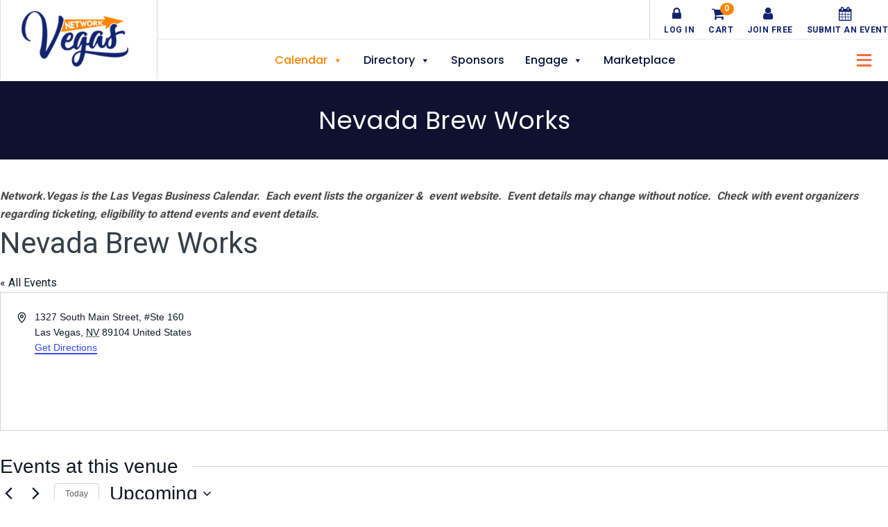

--- FILE ---
content_type: text/html; charset=UTF-8
request_url: https://network.vegas/venue/nevada-brew-works/
body_size: 38453
content:
<!DOCTYPE html>
<html lang="en-US" prefix="og: https://ogp.me/ns#">
<head >
<meta charset="UTF-8" />
<meta name="viewport" content="width=device-width, initial-scale=1" />
<link rel='stylesheet' id='tribe-events-views-v2-bootstrap-datepicker-styles-css' href='https://network.vegas/wp-content/plugins/the-events-calendar/vendor/bootstrap-datepicker/css/bootstrap-datepicker.standalone.min.css?ver=6.15.14' type='text/css' media='all' />
<link rel='stylesheet' id='tec-variables-skeleton-css' href='https://network.vegas/wp-content/plugins/the-events-calendar/common/build/css/variables-skeleton.css?ver=6.10.1' type='text/css' media='all' />
<link rel='stylesheet' id='tribe-common-skeleton-style-css' href='https://network.vegas/wp-content/plugins/the-events-calendar/common/build/css/common-skeleton.css?ver=6.10.1' type='text/css' media='all' />
<link rel='stylesheet' id='tribe-tooltipster-css-css' href='https://network.vegas/wp-content/plugins/the-events-calendar/common/vendor/tooltipster/tooltipster.bundle.min.css?ver=6.10.1' type='text/css' media='all' />
<link rel='stylesheet' id='tribe-events-views-v2-skeleton-css' href='https://network.vegas/wp-content/plugins/the-events-calendar/build/css/views-skeleton.css?ver=6.15.14' type='text/css' media='all' />
<link rel='stylesheet' id='tec-variables-full-css' href='https://network.vegas/wp-content/plugins/the-events-calendar/common/build/css/variables-full.css?ver=6.10.1' type='text/css' media='all' />
<link rel='stylesheet' id='tribe-common-full-style-css' href='https://network.vegas/wp-content/plugins/the-events-calendar/common/build/css/common-full.css?ver=6.10.1' type='text/css' media='all' />
<link rel='stylesheet' id='tribe-events-views-v2-full-css' href='https://network.vegas/wp-content/plugins/the-events-calendar/build/css/views-full.css?ver=6.15.14' type='text/css' media='all' />
<link rel='stylesheet' id='tribe-events-views-v2-print-css' href='https://network.vegas/wp-content/plugins/the-events-calendar/build/css/views-print.css?ver=6.15.14' type='text/css' media='print' />
<link rel='stylesheet' id='tribe-events-filterbar-views-v2-print-css' href='https://network.vegas/wp-content/plugins/the-events-calendar-filterbar/build/css/views-print.css?ver=5.6.2' type='text/css' media='print' />
<link rel='stylesheet' id='tribe-events-pro-views-v2-print-css' href='https://network.vegas/wp-content/plugins/events-calendar-pro/build/css/views-print.css?ver=7.7.12' type='text/css' media='print' />

<!-- Search Engine Optimization by Rank Math - https://rankmath.com/ -->
<title>Nevada Brew Works - Network.Vegas</title>
<link data-rocket-preload as="style" href="https://fonts.googleapis.com/css2?family=Poppins:wght@300;400;500;600;700&#038;family=Roboto:wght@300;400;500;700&#038;display=swap" rel="preload">
<link data-rocket-preload as="style" href="https://fonts.googleapis.com/css?family=Lato%3A300%2C400%2C700%7CSource%20Sans%20Pro%3A400%2C700&#038;display=swap" rel="preload">
<link href="https://fonts.googleapis.com/css2?family=Poppins:wght@300;400;500;600;700&#038;family=Roboto:wght@300;400;500;700&#038;display=swap" media="print" onload="this.media=&#039;all&#039;" rel="stylesheet">
<noscript data-wpr-hosted-gf-parameters=""><link rel="stylesheet" href="https://fonts.googleapis.com/css2?family=Poppins:wght@300;400;500;600;700&#038;family=Roboto:wght@300;400;500;700&#038;display=swap"></noscript>
<link href="https://fonts.googleapis.com/css?family=Lato%3A300%2C400%2C700%7CSource%20Sans%20Pro%3A400%2C700&#038;display=swap" media="print" onload="this.media=&#039;all&#039;" rel="stylesheet">
<noscript data-wpr-hosted-gf-parameters=""><link rel="stylesheet" href="https://fonts.googleapis.com/css?family=Lato%3A300%2C400%2C700%7CSource%20Sans%20Pro%3A400%2C700&#038;display=swap"></noscript>
<meta name="robots" content="follow, index, max-snippet:-1, max-video-preview:-1, max-image-preview:large"/>
<link rel="canonical" href="https://network.vegas/venue/nevada-brew-works/" />
<meta property="og:locale" content="en_US" />
<meta property="og:type" content="article" />
<meta property="og:title" content="Nevada Brew Works - Network.Vegas" />
<meta property="og:url" content="https://network.vegas/venue/nevada-brew-works/" />
<meta property="og:site_name" content="Network.Vegas" />
<meta property="og:updated_time" content="2024-09-09T10:59:21-07:00" />
<meta name="twitter:card" content="summary_large_image" />
<meta name="twitter:title" content="Nevada Brew Works - Network.Vegas" />
<!-- /Rank Math WordPress SEO plugin -->

<link rel='dns-prefetch' href='//fonts.googleapis.com' />
<link rel='dns-prefetch' href='//netdna.bootstrapcdn.com' />
<link rel='dns-prefetch' href='//maxcdn.icons8.com' />
<link href='https://fonts.gstatic.com' crossorigin rel='preconnect' />
<link rel="alternate" type="application/rss+xml" title="Network.Vegas &raquo; Feed" href="https://network.vegas/feed/" />
<link rel="alternate" type="application/rss+xml" title="Network.Vegas &raquo; Comments Feed" href="https://network.vegas/comments/feed/" />
<link rel="alternate" type="text/calendar" title="Network.Vegas &raquo; iCal Feed" href="https://network.vegas/calendar/?ical=1" />
<link rel="alternate" title="oEmbed (JSON)" type="application/json+oembed" href="https://network.vegas/wp-json/oembed/1.0/embed?url=https%3A%2F%2Fnetwork.vegas%2Fvenue%2Fnevada-brew-works%2F" />
<link rel="alternate" title="oEmbed (XML)" type="text/xml+oembed" href="https://network.vegas/wp-json/oembed/1.0/embed?url=https%3A%2F%2Fnetwork.vegas%2Fvenue%2Fnevada-brew-works%2F&#038;format=xml" />
<!-- network.vegas is managing ads with Advanced Ads 2.0.16 – https://wpadvancedads.com/ --><!--noptimize--><script id="netwo-ready">
			window.advanced_ads_ready=function(e,a){a=a||"complete";var d=function(e){return"interactive"===a?"loading"!==e:"complete"===e};d(document.readyState)?e():document.addEventListener("readystatechange",(function(a){d(a.target.readyState)&&e()}),{once:"interactive"===a})},window.advanced_ads_ready_queue=window.advanced_ads_ready_queue||[];		</script>
		<!--/noptimize--><style id='wp-img-auto-sizes-contain-inline-css' type='text/css'>
img:is([sizes=auto i],[sizes^="auto," i]){contain-intrinsic-size:3000px 1500px}
/*# sourceURL=wp-img-auto-sizes-contain-inline-css */
</style>
<link rel='stylesheet' id='genesis-blocks-style-css-css' href='https://network.vegas/wp-content/plugins/genesis-blocks/dist/style-blocks.build.css?ver=1764993208' type='text/css' media='all' />
<link rel='stylesheet' id='wc-blocks-integration-css' href='https://network.vegas/wp-content/plugins/woocommerce-subscriptions/build/index.css?ver=8.3.0' type='text/css' media='all' />
<link rel='stylesheet' id='tribe-select2-css-css' href='https://network.vegas/wp-content/plugins/the-events-calendar/common/vendor/tribe-selectWoo/dist/css/selectWoo.min.css?ver=6.10.1' type='text/css' media='all' />
<link rel='stylesheet' id='tribe-events-custom-jquery-styles-css' href='https://network.vegas/wp-content/plugins/the-events-calendar/vendor/jquery/smoothness/jquery-ui-1.8.23.custom.css?ver=6.15.14' type='text/css' media='all' />
<link rel='stylesheet' id='tribe-events-filterbar-views-v2-1-filter-bar-skeleton-css' href='https://network.vegas/wp-content/plugins/the-events-calendar-filterbar/build/css/views-filter-bar-skeleton.css?ver=5.6.2' type='text/css' media='all' />
<link rel='stylesheet' id='tribe-events-filterbar-views-v2-1-filter-bar-full-css' href='https://network.vegas/wp-content/plugins/the-events-calendar-filterbar/build/css/views-filter-bar-full.css?ver=5.6.2' type='text/css' media='all' />
<link rel='stylesheet' id='tribe-events-virtual-skeleton-css' href='https://network.vegas/wp-content/plugins/events-calendar-pro/build/css/events-virtual-skeleton.css?ver=7.7.12' type='text/css' media='all' />
<link rel='stylesheet' id='tribe-events-virtual-full-css' href='https://network.vegas/wp-content/plugins/events-calendar-pro/build/css/events-virtual-full.css?ver=7.7.12' type='text/css' media='all' />
<link rel='stylesheet' id='tec-events-pro-single-css' href='https://network.vegas/wp-content/plugins/events-calendar-pro/build/css/events-single.css?ver=7.7.12' type='text/css' media='all' />
<link rel='stylesheet' id='tribe-events-pro-mini-calendar-block-styles-css' href='https://network.vegas/wp-content/plugins/events-calendar-pro/build/css/tribe-events-pro-mini-calendar-block.css?ver=7.7.12' type='text/css' media='all' />
<link rel='stylesheet' id='sbi_styles-css' href='https://network.vegas/wp-content/plugins/instagram-feed-pro/css/sbi-styles.min.css?ver=6.9.0' type='text/css' media='all' />
<link rel='stylesheet' id='kreativ-pro-css' href='https://network.vegas/wp-content/themes/kreativ-pro/style.css?ver=1.2.2' type='text/css' media='all' />
<style id='wp-emoji-styles-inline-css' type='text/css'>

	img.wp-smiley, img.emoji {
		display: inline !important;
		border: none !important;
		box-shadow: none !important;
		height: 1em !important;
		width: 1em !important;
		margin: 0 0.07em !important;
		vertical-align: -0.1em !important;
		background: none !important;
		padding: 0 !important;
	}
/*# sourceURL=wp-emoji-styles-inline-css */
</style>
<link rel='stylesheet' id='wp-block-library-css' href='https://network.vegas/wp-includes/css/dist/block-library/style.min.css?ver=6.9' type='text/css' media='all' />
<link rel='stylesheet' id='wc-blocks-style-css' href='https://network.vegas/wp-content/plugins/woocommerce/assets/client/blocks/wc-blocks.css?ver=wc-10.4.3' type='text/css' media='all' />
<style id='global-styles-inline-css' type='text/css'>
:root{--wp--preset--aspect-ratio--square: 1;--wp--preset--aspect-ratio--4-3: 4/3;--wp--preset--aspect-ratio--3-4: 3/4;--wp--preset--aspect-ratio--3-2: 3/2;--wp--preset--aspect-ratio--2-3: 2/3;--wp--preset--aspect-ratio--16-9: 16/9;--wp--preset--aspect-ratio--9-16: 9/16;--wp--preset--color--black: #000000;--wp--preset--color--cyan-bluish-gray: #abb8c3;--wp--preset--color--white: #ffffff;--wp--preset--color--pale-pink: #f78da7;--wp--preset--color--vivid-red: #cf2e2e;--wp--preset--color--luminous-vivid-orange: #ff6900;--wp--preset--color--luminous-vivid-amber: #fcb900;--wp--preset--color--light-green-cyan: #7bdcb5;--wp--preset--color--vivid-green-cyan: #00d084;--wp--preset--color--pale-cyan-blue: #8ed1fc;--wp--preset--color--vivid-cyan-blue: #0693e3;--wp--preset--color--vivid-purple: #9b51e0;--wp--preset--gradient--vivid-cyan-blue-to-vivid-purple: linear-gradient(135deg,rgb(6,147,227) 0%,rgb(155,81,224) 100%);--wp--preset--gradient--light-green-cyan-to-vivid-green-cyan: linear-gradient(135deg,rgb(122,220,180) 0%,rgb(0,208,130) 100%);--wp--preset--gradient--luminous-vivid-amber-to-luminous-vivid-orange: linear-gradient(135deg,rgb(252,185,0) 0%,rgb(255,105,0) 100%);--wp--preset--gradient--luminous-vivid-orange-to-vivid-red: linear-gradient(135deg,rgb(255,105,0) 0%,rgb(207,46,46) 100%);--wp--preset--gradient--very-light-gray-to-cyan-bluish-gray: linear-gradient(135deg,rgb(238,238,238) 0%,rgb(169,184,195) 100%);--wp--preset--gradient--cool-to-warm-spectrum: linear-gradient(135deg,rgb(74,234,220) 0%,rgb(151,120,209) 20%,rgb(207,42,186) 40%,rgb(238,44,130) 60%,rgb(251,105,98) 80%,rgb(254,248,76) 100%);--wp--preset--gradient--blush-light-purple: linear-gradient(135deg,rgb(255,206,236) 0%,rgb(152,150,240) 100%);--wp--preset--gradient--blush-bordeaux: linear-gradient(135deg,rgb(254,205,165) 0%,rgb(254,45,45) 50%,rgb(107,0,62) 100%);--wp--preset--gradient--luminous-dusk: linear-gradient(135deg,rgb(255,203,112) 0%,rgb(199,81,192) 50%,rgb(65,88,208) 100%);--wp--preset--gradient--pale-ocean: linear-gradient(135deg,rgb(255,245,203) 0%,rgb(182,227,212) 50%,rgb(51,167,181) 100%);--wp--preset--gradient--electric-grass: linear-gradient(135deg,rgb(202,248,128) 0%,rgb(113,206,126) 100%);--wp--preset--gradient--midnight: linear-gradient(135deg,rgb(2,3,129) 0%,rgb(40,116,252) 100%);--wp--preset--font-size--small: 13px;--wp--preset--font-size--medium: 20px;--wp--preset--font-size--large: 36px;--wp--preset--font-size--x-large: 42px;--wp--preset--spacing--20: 0.44rem;--wp--preset--spacing--30: 0.67rem;--wp--preset--spacing--40: 1rem;--wp--preset--spacing--50: 1.5rem;--wp--preset--spacing--60: 2.25rem;--wp--preset--spacing--70: 3.38rem;--wp--preset--spacing--80: 5.06rem;--wp--preset--shadow--natural: 6px 6px 9px rgba(0, 0, 0, 0.2);--wp--preset--shadow--deep: 12px 12px 50px rgba(0, 0, 0, 0.4);--wp--preset--shadow--sharp: 6px 6px 0px rgba(0, 0, 0, 0.2);--wp--preset--shadow--outlined: 6px 6px 0px -3px rgb(255, 255, 255), 6px 6px rgb(0, 0, 0);--wp--preset--shadow--crisp: 6px 6px 0px rgb(0, 0, 0);}:where(.is-layout-flex){gap: 0.5em;}:where(.is-layout-grid){gap: 0.5em;}body .is-layout-flex{display: flex;}.is-layout-flex{flex-wrap: wrap;align-items: center;}.is-layout-flex > :is(*, div){margin: 0;}body .is-layout-grid{display: grid;}.is-layout-grid > :is(*, div){margin: 0;}:where(.wp-block-columns.is-layout-flex){gap: 2em;}:where(.wp-block-columns.is-layout-grid){gap: 2em;}:where(.wp-block-post-template.is-layout-flex){gap: 1.25em;}:where(.wp-block-post-template.is-layout-grid){gap: 1.25em;}.has-black-color{color: var(--wp--preset--color--black) !important;}.has-cyan-bluish-gray-color{color: var(--wp--preset--color--cyan-bluish-gray) !important;}.has-white-color{color: var(--wp--preset--color--white) !important;}.has-pale-pink-color{color: var(--wp--preset--color--pale-pink) !important;}.has-vivid-red-color{color: var(--wp--preset--color--vivid-red) !important;}.has-luminous-vivid-orange-color{color: var(--wp--preset--color--luminous-vivid-orange) !important;}.has-luminous-vivid-amber-color{color: var(--wp--preset--color--luminous-vivid-amber) !important;}.has-light-green-cyan-color{color: var(--wp--preset--color--light-green-cyan) !important;}.has-vivid-green-cyan-color{color: var(--wp--preset--color--vivid-green-cyan) !important;}.has-pale-cyan-blue-color{color: var(--wp--preset--color--pale-cyan-blue) !important;}.has-vivid-cyan-blue-color{color: var(--wp--preset--color--vivid-cyan-blue) !important;}.has-vivid-purple-color{color: var(--wp--preset--color--vivid-purple) !important;}.has-black-background-color{background-color: var(--wp--preset--color--black) !important;}.has-cyan-bluish-gray-background-color{background-color: var(--wp--preset--color--cyan-bluish-gray) !important;}.has-white-background-color{background-color: var(--wp--preset--color--white) !important;}.has-pale-pink-background-color{background-color: var(--wp--preset--color--pale-pink) !important;}.has-vivid-red-background-color{background-color: var(--wp--preset--color--vivid-red) !important;}.has-luminous-vivid-orange-background-color{background-color: var(--wp--preset--color--luminous-vivid-orange) !important;}.has-luminous-vivid-amber-background-color{background-color: var(--wp--preset--color--luminous-vivid-amber) !important;}.has-light-green-cyan-background-color{background-color: var(--wp--preset--color--light-green-cyan) !important;}.has-vivid-green-cyan-background-color{background-color: var(--wp--preset--color--vivid-green-cyan) !important;}.has-pale-cyan-blue-background-color{background-color: var(--wp--preset--color--pale-cyan-blue) !important;}.has-vivid-cyan-blue-background-color{background-color: var(--wp--preset--color--vivid-cyan-blue) !important;}.has-vivid-purple-background-color{background-color: var(--wp--preset--color--vivid-purple) !important;}.has-black-border-color{border-color: var(--wp--preset--color--black) !important;}.has-cyan-bluish-gray-border-color{border-color: var(--wp--preset--color--cyan-bluish-gray) !important;}.has-white-border-color{border-color: var(--wp--preset--color--white) !important;}.has-pale-pink-border-color{border-color: var(--wp--preset--color--pale-pink) !important;}.has-vivid-red-border-color{border-color: var(--wp--preset--color--vivid-red) !important;}.has-luminous-vivid-orange-border-color{border-color: var(--wp--preset--color--luminous-vivid-orange) !important;}.has-luminous-vivid-amber-border-color{border-color: var(--wp--preset--color--luminous-vivid-amber) !important;}.has-light-green-cyan-border-color{border-color: var(--wp--preset--color--light-green-cyan) !important;}.has-vivid-green-cyan-border-color{border-color: var(--wp--preset--color--vivid-green-cyan) !important;}.has-pale-cyan-blue-border-color{border-color: var(--wp--preset--color--pale-cyan-blue) !important;}.has-vivid-cyan-blue-border-color{border-color: var(--wp--preset--color--vivid-cyan-blue) !important;}.has-vivid-purple-border-color{border-color: var(--wp--preset--color--vivid-purple) !important;}.has-vivid-cyan-blue-to-vivid-purple-gradient-background{background: var(--wp--preset--gradient--vivid-cyan-blue-to-vivid-purple) !important;}.has-light-green-cyan-to-vivid-green-cyan-gradient-background{background: var(--wp--preset--gradient--light-green-cyan-to-vivid-green-cyan) !important;}.has-luminous-vivid-amber-to-luminous-vivid-orange-gradient-background{background: var(--wp--preset--gradient--luminous-vivid-amber-to-luminous-vivid-orange) !important;}.has-luminous-vivid-orange-to-vivid-red-gradient-background{background: var(--wp--preset--gradient--luminous-vivid-orange-to-vivid-red) !important;}.has-very-light-gray-to-cyan-bluish-gray-gradient-background{background: var(--wp--preset--gradient--very-light-gray-to-cyan-bluish-gray) !important;}.has-cool-to-warm-spectrum-gradient-background{background: var(--wp--preset--gradient--cool-to-warm-spectrum) !important;}.has-blush-light-purple-gradient-background{background: var(--wp--preset--gradient--blush-light-purple) !important;}.has-blush-bordeaux-gradient-background{background: var(--wp--preset--gradient--blush-bordeaux) !important;}.has-luminous-dusk-gradient-background{background: var(--wp--preset--gradient--luminous-dusk) !important;}.has-pale-ocean-gradient-background{background: var(--wp--preset--gradient--pale-ocean) !important;}.has-electric-grass-gradient-background{background: var(--wp--preset--gradient--electric-grass) !important;}.has-midnight-gradient-background{background: var(--wp--preset--gradient--midnight) !important;}.has-small-font-size{font-size: var(--wp--preset--font-size--small) !important;}.has-medium-font-size{font-size: var(--wp--preset--font-size--medium) !important;}.has-large-font-size{font-size: var(--wp--preset--font-size--large) !important;}.has-x-large-font-size{font-size: var(--wp--preset--font-size--x-large) !important;}
/*# sourceURL=global-styles-inline-css */
</style>

<style id='classic-theme-styles-inline-css' type='text/css'>
/*! This file is auto-generated */
.wp-block-button__link{color:#fff;background-color:#32373c;border-radius:9999px;box-shadow:none;text-decoration:none;padding:calc(.667em + 2px) calc(1.333em + 2px);font-size:1.125em}.wp-block-file__button{background:#32373c;color:#fff;text-decoration:none}
/*# sourceURL=/wp-includes/css/classic-themes.min.css */
</style>
<link rel='stylesheet' id='font-awesome-css' href='https://network.vegas/wp-content/plugins/import-facebook-events/assets/css/font-awesome.min.css?ver=1.8.8' type='text/css' media='all' />
<link rel='stylesheet' id='import-facebook-events-front-css' href='https://network.vegas/wp-content/plugins/import-facebook-events/assets/css/import-facebook-events.css?ver=1.8.8' type='text/css' media='all' />
<link rel='stylesheet' id='import-facebook-events-front-style2-css' href='https://network.vegas/wp-content/plugins/import-facebook-events/assets/css/grid-style2.css?ver=1.8.8' type='text/css' media='all' />
<link rel='stylesheet' id='import-meetup-events-front-css' href='https://network.vegas/wp-content/plugins/import-meetup-events/assets/css/import-meetup-events.css?ver=1.6.9' type='text/css' media='all' />
<link rel='stylesheet' id='import-meetup-events-front-style2-css' href='https://network.vegas/wp-content/plugins/import-meetup-events/assets/css/grid-style2.css?ver=1.6.9' type='text/css' media='all' />
<link rel='stylesheet' id='sidemenu-css-css' href='https://network.vegas/wp-content/plugins/sidemenu/css/sidemenu.css?ver=1.8.9' type='text/css' media='all' />
<link rel='stylesheet' id='dashicons-css' href='https://network.vegas/wp-includes/css/dashicons.min.css?ver=6.9' type='text/css' media='all' />
<link rel='stylesheet' id='rt-fontawsome-css' href='https://network.vegas/wp-content/plugins/the-post-grid/assets/vendor/font-awesome/css/font-awesome.min.css?ver=7.8.8' type='text/css' media='all' />
<link rel='stylesheet' id='rt-tpg-css' href='https://network.vegas/wp-content/plugins/the-post-grid/assets/css/thepostgrid.min.css?ver=7.8.8' type='text/css' media='all' />
<link rel='stylesheet' id='SFSImainCss-css' href='https://network.vegas/wp-content/plugins/ultimate-social-media-icons/css/sfsi-style.css?ver=2.9.6' type='text/css' media='all' />
<link rel='stylesheet' id='woocommerce-layout-css' href='https://network.vegas/wp-content/plugins/woocommerce/assets/css/woocommerce-layout.css?ver=10.4.3' type='text/css' media='all' />
<link rel='stylesheet' id='woocommerce-smallscreen-css' href='https://network.vegas/wp-content/plugins/woocommerce/assets/css/woocommerce-smallscreen.css?ver=10.4.3' type='text/css' media='only screen and (max-width: 1200px)' />
<link rel='stylesheet' id='woocommerce-general-css' href='https://network.vegas/wp-content/plugins/woocommerce/assets/css/woocommerce.css?ver=10.4.3' type='text/css' media='all' />
<link rel='stylesheet' id='kreativ-woocommerce-styles-css' href='https://network.vegas/wp-content/themes/kreativ-pro/lib/woocommerce/kreativ-woocommerce.css?ver=1.2.2' type='text/css' media='screen' />
<style id='woocommerce-inline-inline-css' type='text/css'>
.woocommerce form .form-row .required { visibility: visible; }
/*# sourceURL=woocommerce-inline-inline-css */
</style>
<link rel='stylesheet' id='megamenu-css' href='https://network.vegas/wp-content/uploads/maxmegamenu/style.css?ver=9756d7' type='text/css' media='all' />
<link rel='stylesheet' id='wc-memberships-frontend-css' href='https://network.vegas/wp-content/plugins/woocommerce-memberships/assets/css/frontend/wc-memberships-frontend.min.css?ver=1.27.5' type='text/css' media='all' />


<link rel='stylesheet' id='kreativ-font-awesome-css' href='//netdna.bootstrapcdn.com/font-awesome/4.7.0/css/font-awesome.min.css?ver=4.7.0' type='text/css' media='all' />
<link rel='stylesheet' id='kreativ-line-awesome-css' href='//maxcdn.icons8.com/fonts/line-awesome/1.1/css/line-awesome.min.css?ver=1.1' type='text/css' media='all' />
<script type="text/javascript" src="https://network.vegas/wp-includes/js/jquery/jquery.min.js?ver=3.7.1" id="jquery-core-js"></script>
<script type="text/javascript" src="https://network.vegas/wp-includes/js/jquery/jquery-migrate.min.js?ver=3.4.1" id="jquery-migrate-js"></script>
<script type="text/javascript" src="https://network.vegas/wp-content/plugins/the-events-calendar/common/build/js/tribe-common.js?ver=9c44e11f3503a33e9540" id="tribe-common-js"></script>
<script type="text/javascript" src="https://network.vegas/wp-content/plugins/the-events-calendar/build/js/views/breakpoints.js?ver=4208de2df2852e0b91ec" id="tribe-events-views-v2-breakpoints-js"></script>
<script type="text/javascript" src="https://network.vegas/wp-content/plugins/the-events-calendar/build/js/views/accordion.js?ver=b0cf88d89b3e05e7d2ef" id="tribe-events-views-v2-accordion-js"></script>
<script type="text/javascript" id="tribe-events-filterbar-views-filter-bar-state-js-js-extra">
/* <![CDATA[ */
var tribe_events_filter_bar_js_config = {"events":{"currency_symbol":"$","reverse_currency_position":false},"l10n":{"show_filters":"Show filters","hide_filters":"Hide filters","filter_options":"Filter options","cost_range_currency_symbol_before":"\u003C%- currency_symbol %\u003E\u003C%- cost_low %\u003E - \u003C%- currency_symbol %\u003E\u003C%- cost_high %\u003E","cost_range_currency_symbol_after":"\u003C%- cost_low %\u003E\u003C%- currency_symbol %\u003E - \u003C%- cost_high %\u003E\u003C%- currency_symbol %\u003E"}};
//# sourceURL=tribe-events-filterbar-views-filter-bar-state-js-js-extra
/* ]]> */
</script>
<script type="text/javascript" src="https://network.vegas/wp-content/plugins/the-events-calendar-filterbar/build/js/views/filter-bar-state.js?ver=5.6.2" id="tribe-events-filterbar-views-filter-bar-state-js-js"></script>
<script type="text/javascript" src="https://network.vegas/wp-content/plugins/woocommerce/assets/js/jquery-blockui/jquery.blockUI.min.js?ver=2.7.0-wc.10.4.3" id="wc-jquery-blockui-js" defer="defer" data-wp-strategy="defer"></script>
<script type="text/javascript" id="wc-add-to-cart-js-extra">
/* <![CDATA[ */
var wc_add_to_cart_params = {"ajax_url":"/wp-admin/admin-ajax.php","wc_ajax_url":"/?wc-ajax=%%endpoint%%","i18n_view_cart":"View cart","cart_url":"https://network.vegas/cart/","is_cart":"","cart_redirect_after_add":"yes"};
//# sourceURL=wc-add-to-cart-js-extra
/* ]]> */
</script>
<script type="text/javascript" src="https://network.vegas/wp-content/plugins/woocommerce/assets/js/frontend/add-to-cart.min.js?ver=10.4.3" id="wc-add-to-cart-js" defer="defer" data-wp-strategy="defer"></script>
<script type="text/javascript" src="https://network.vegas/wp-content/plugins/woocommerce/assets/js/js-cookie/js.cookie.min.js?ver=2.1.4-wc.10.4.3" id="wc-js-cookie-js" defer="defer" data-wp-strategy="defer"></script>
<script type="text/javascript" id="woocommerce-js-extra">
/* <![CDATA[ */
var woocommerce_params = {"ajax_url":"/wp-admin/admin-ajax.php","wc_ajax_url":"/?wc-ajax=%%endpoint%%","i18n_password_show":"Show password","i18n_password_hide":"Hide password"};
//# sourceURL=woocommerce-js-extra
/* ]]> */
</script>
<script type="text/javascript" src="https://network.vegas/wp-content/plugins/woocommerce/assets/js/frontend/woocommerce.min.js?ver=10.4.3" id="woocommerce-js" defer="defer" data-wp-strategy="defer"></script>
<script type="text/javascript" src="https://network.vegas/wp-content/themes/kreativ-pro/js/match-height.js?ver=0.5.2" id="kreativ-match-height-js"></script>
<script type="text/javascript" id="kreativ-match-height-js-after">
/* <![CDATA[ */
jQuery(document).ready( function() { jQuery( '.product .woocommerce-LoopProduct-link').matchHeight(); });
//# sourceURL=kreativ-match-height-js-after
/* ]]> */
</script>
<script type="text/javascript" src="https://network.vegas/wp-content/themes/kreativ-pro/js/kreativ.js?ver=1.2.2" id="kreativ-js-js"></script>
<script type="text/javascript" id="advanced-ads-advanced-js-js-extra">
/* <![CDATA[ */
var advads_options = {"blog_id":"1","privacy":{"enabled":false,"state":"not_needed"}};
//# sourceURL=advanced-ads-advanced-js-js-extra
/* ]]> */
</script>
<script type="text/javascript" src="https://network.vegas/wp-content/plugins/advanced-ads/public/assets/js/advanced.min.js?ver=2.0.16" id="advanced-ads-advanced-js-js"></script>
<link rel="https://api.w.org/" href="https://network.vegas/wp-json/" /><link rel="alternate" title="JSON" type="application/json" href="https://network.vegas/wp-json/wp/v2/tribe_venue/19513" /><link rel="EditURI" type="application/rsd+xml" title="RSD" href="https://network.vegas/xmlrpc.php?rsd" />
<meta name="generator" content="WordPress 6.9" />
<link rel='shortlink' href='https://network.vegas/?p=19513' />
        <style>
            :root {
                --tpg-primary-color: #0d6efd;
                --tpg-secondary-color: #0654c4;
                --tpg-primary-light: #c4d0ff
            }

                    </style>
		    
    <script type="text/javascript">
        var ajaxurl = 'https://network.vegas/wp-admin/admin-ajax.php';
    </script>
<meta name="follow.[base64]" content="Qt1nnUrdNSfnH1BgHxwS"/><meta name="tec-api-version" content="v1"><meta name="tec-api-origin" content="https://network.vegas"><link rel="alternate" href="https://network.vegas/wp-json/tribe/events/v1/events/?venue=19513" /><link rel="pingback" href="https://network.vegas/xmlrpc.php" />

<!-- Google tag (gtag.js) -->
<script async src="https://www.googletagmanager.com/gtag/js?id=G-820FXM6CB7"></script>
<script>
  window.dataLayer = window.dataLayer || [];
  function gtag(){dataLayer.push(arguments);}
  gtag('js', new Date());

  gtag('config', 'G-820FXM6CB7');
</script>


<meta name="fo-verify" content="829a1747-7c68-4878-8244-0358e18a69eb">



	<noscript><style>.woocommerce-product-gallery{ opacity: 1 !important; }</style></noscript>
			<script type="text/javascript">
			var advadsCfpQueue = [];
			var advadsCfpAd = function( adID ) {
				if ( 'undefined' === typeof advadsProCfp ) {
					advadsCfpQueue.push( adID )
				} else {
					advadsProCfp.addElement( adID )
				}
			}
		</script>
		<!--Customizer CSS--> 
<style type="text/css">
.sidemenu section:last-child {
    border-bottom: none;
}
.submenu-toggle {
    display: none;
}
.sidemenu .submenu-toggle {
    display: inline-block;
	transition: transform 0.25s ease-in-out;
	cursor: pointer;
    padding: 0;
    width: auto;
    height: auto;
    margin-left: 1rem;
    line-height: inherit;
}
.sidemenu .submenu-toggle.open {
    transform: rotate(90deg);
}
.sidemenu section ul {
	padding-left: 0;
}
.sidemenu .sub-menu {
	display: none;
}
.sidemenu .sub-menu.open {
	display: block;
}
</style> 
<!--/Customizer CSS-->
<link rel="icon" href="https://network.vegas/wp-content/uploads/2021/07/cropped-Network-Vegas-Icon-1-32x32.jpg" sizes="32x32" />
<link rel="icon" href="https://network.vegas/wp-content/uploads/2021/07/cropped-Network-Vegas-Icon-1-192x192.jpg" sizes="192x192" />
<link rel="apple-touch-icon" href="https://network.vegas/wp-content/uploads/2021/07/cropped-Network-Vegas-Icon-1-180x180.jpg" />
<meta name="msapplication-TileImage" content="https://network.vegas/wp-content/uploads/2021/07/cropped-Network-Vegas-Icon-1-270x270.jpg" />
<style type="text/css">/** Mega Menu CSS: fs **/</style>

<link href="https://network.vegas/wp-content/themes/kreativ-pro/css/font-awesome.min.css" rel="stylesheet">



<link rel='stylesheet' id='wc-stripe-blocks-checkout-style-css' href='https://network.vegas/wp-content/plugins/woocommerce-gateway-stripe/build/upe-blocks.css?ver=5149cca93b0373758856' type='text/css' media='all' />
<meta name="generator" content="WP Rocket 3.20.3" data-wpr-features="wpr_desktop" /></head>
<body class="wp-singular tribe_venue-template-default single single-tribe_venue postid-19513 wp-theme-genesis wp-child-theme-kreativ-pro theme-genesis rttpg rttpg-7.8.8 radius-frontend rttpg-body-wrap rttpg-flaticon sfsi_actvite_theme_shaded_dark woocommerce-no-js tribe-no-js mega-menu-primary metaslider-plugin content-sidebar genesis-breadcrumbs-hidden genesis-footer-widgets-visible sticky-header-active aa-prefix-netwo- tribe-theme-genesis" itemscope itemtype="https://schema.org/WebPage"><div data-rocket-location-hash="0618d851ce5ae792f527e16bbc8f30f9" class="site-container"><ul class="genesis-skip-link"><li><a href="#genesis-nav-primary" class="screen-reader-shortcut"> Skip to primary navigation</a></li><li><a href="#genesis-content" class="screen-reader-shortcut"> Skip to main content</a></li><li><a href="#genesis-sidebar-primary" class="screen-reader-shortcut"> Skip to primary sidebar</a></li><li><a href="#genesis-footer-widgets" class="screen-reader-shortcut"> Skip to footer</a></li></ul><div data-rocket-location-hash="c9e1fb664f9709df55ff969c4f9bcdec" class="site-topbar"><div data-rocket-location-hash="53ba7d88c4009f539a4f0b32d3e151af" class="wrap"><section id="custom_html-5" class="widget_text custom_html-5 widget widget_custom_html"><div class="widget_text widget-wrap"><div class="textwidget custom-html-widget"><ul class="user-option">
	
                               <li><a href="https://network.vegas/login"><i class="fa fa-lock"></i> Log In</a></li>
                           						   
                           <li>
                              <a href="https://network.vegas/cart/">
                                 <i class="fa fa-shopping-cart"></i> Cart
                                 <span class="cart-item">0</span>
                              </a>
                           </li> 
						   <li>
                              <a href="https://network.vegas/engage/join/">
                                 <i class="fa fa-user"></i>Join Free
                              </a>
                           </li> 
							<li>
                              <a href=" https://network.vegas/engage/submit-an-event/">
                                 <i class="fa fa-calendar"></i>Submit an Event
                              </a>
                           </li>
						   </ul></div></div></section>
</div></div><header data-rocket-location-hash="e2116d5e4d1bf4488200189e743d19b7" class="site-header" itemscope itemtype="https://schema.org/WPHeader"><div data-rocket-location-hash="ed725948df71e03efe6e0642677d07b0" class="wrap"><div class="title-area"><p class="site-title" itemprop="headline"><a href="https://network.vegas/">Network.Vegas</a></p></div><div class="widget-area header-widget-area"><section id="custom_html-13" class="widget_text custom_html-13 widget widget_custom_html"><div class="widget_text widget-wrap"><div class="textwidget custom-html-widget"><span class="open_sidemenu"><a href="#">SideMenu</a></span></div></div></section>
</div><nav class="nav-primary" aria-label="Main" itemscope itemtype="https://schema.org/SiteNavigationElement" id="genesis-nav-primary"><div data-rocket-location-hash="8d8cfd7454b3b165d94b234e6ffe9397" class="wrap"><div id="mega-menu-wrap-primary" class="mega-menu-wrap"><div class="mega-menu-toggle"><div class="mega-toggle-blocks-left"></div><div class="mega-toggle-blocks-center"></div><div class="mega-toggle-blocks-right"><div class='mega-toggle-block mega-menu-toggle-animated-block mega-toggle-block-0' id='mega-toggle-block-0'><button aria-label="Toggle Menu" class="mega-toggle-animated mega-toggle-animated-slider" type="button" aria-expanded="false">
                  <span class="mega-toggle-animated-box">
                    <span class="mega-toggle-animated-inner"></span>
                  </span>
                </button></div></div></div><ul id="mega-menu-primary" class="mega-menu max-mega-menu mega-menu-horizontal mega-no-js" data-event="hover_intent" data-effect="fade_up" data-effect-speed="200" data-effect-mobile="disabled" data-effect-speed-mobile="0" data-mobile-force-width="false" data-second-click="go" data-document-click="collapse" data-vertical-behaviour="standard" data-breakpoint="768" data-unbind="true" data-mobile-state="collapse_all" data-mobile-direction="vertical" data-hover-intent-timeout="300" data-hover-intent-interval="100"><li class="mega-menu-item mega-menu-item-type-custom mega-menu-item-object-custom mega-menu-item-has-children mega-current-menu-item current_page_item mega-align-bottom-left mega-menu-flyout mega-menu-item-36270" id="mega-menu-item-36270"><a class="mega-menu-link" href="https://network.vegas/calendar/" aria-expanded="false" tabindex="0">Calendar<span class="mega-indicator" aria-hidden="true"></span></a>
<ul class="mega-sub-menu">
<li class="mega-menu-item mega-menu-item-type-taxonomy mega-menu-item-object-tribe_events_cat mega-menu-item-has-children mega-menu-item-36284" id="mega-menu-item-36284"><a class="mega-menu-link" href="https://network.vegas/calendar/category/event-type/" aria-expanded="false">Event Type<span class="mega-indicator" aria-hidden="true"></span></a>
	<ul class="mega-sub-menu">
<li class="mega-menu-item mega-menu-item-type-taxonomy mega-menu-item-object-tribe_events_cat mega-menu-item-36285" id="mega-menu-item-36285"><a class="mega-menu-link" href="https://network.vegas/calendar/category/event-type/awards/">Awards</a></li><li class="mega-menu-item mega-menu-item-type-taxonomy mega-menu-item-object-tribe_events_cat mega-menu-item-36286" id="mega-menu-item-36286"><a class="mega-menu-link" href="https://network.vegas/calendar/category/event-type/convention/">Convention</a></li><li class="mega-menu-item mega-menu-item-type-taxonomy mega-menu-item-object-tribe_events_cat mega-menu-item-36287" id="mega-menu-item-36287"><a class="mega-menu-link" href="https://network.vegas/calendar/category/event-type/fundraiser-benefit/">Fundraiser/ Benefit</a></li><li class="mega-menu-item mega-menu-item-type-taxonomy mega-menu-item-object-tribe_events_cat mega-menu-item-36289" id="mega-menu-item-36289"><a class="mega-menu-link" href="https://network.vegas/calendar/category/event-type/networking/">Networking</a></li><li class="mega-menu-item mega-menu-item-type-taxonomy mega-menu-item-object-tribe_events_cat mega-menu-item-36290" id="mega-menu-item-36290"><a class="mega-menu-link" href="https://network.vegas/calendar/category/event-type/ribbon-cutting/">Ribbon Cutting</a></li>	</ul>
</li><li class="mega-menu-item mega-menu-item-type-taxonomy mega-menu-item-object-tribe_events_cat mega-menu-item-36292" id="mega-menu-item-36292"><a class="mega-menu-link" href="https://network.vegas/calendar/category/featured/">Featured</a></li><li class="mega-menu-item mega-menu-item-type-taxonomy mega-menu-item-object-tribe_events_cat mega-menu-item-has-children mega-menu-item-36293" id="mega-menu-item-36293"><a class="mega-menu-link" href="https://network.vegas/calendar/category/organization/" aria-expanded="false">Organization<span class="mega-indicator" aria-hidden="true"></span></a>
	<ul class="mega-sub-menu">
<li class="mega-menu-item mega-menu-item-type-taxonomy mega-menu-item-object-tribe_events_cat mega-menu-item-36295" id="mega-menu-item-36295"><a class="mega-menu-link" href="https://network.vegas/calendar/category/organization/chamber/">Chamber</a></li><li class="mega-menu-item mega-menu-item-type-taxonomy mega-menu-item-object-tribe_events_cat mega-menu-item-36297" id="mega-menu-item-36297"><a class="mega-menu-link" href="https://network.vegas/calendar/category/organization/community/">Community</a></li><li class="mega-menu-item mega-menu-item-type-taxonomy mega-menu-item-object-tribe_events_cat mega-menu-item-36298" id="mega-menu-item-36298"><a class="mega-menu-link" href="https://network.vegas/calendar/category/organization/government-education/">Government &amp; Education</a></li><li class="mega-menu-item mega-menu-item-type-taxonomy mega-menu-item-object-tribe_events_cat mega-menu-item-36299" id="mega-menu-item-36299"><a class="mega-menu-link" href="https://network.vegas/calendar/category/organization/professional-association/">Professional Association</a></li>	</ul>
</li><li class="mega-menu-item mega-menu-item-type-taxonomy mega-menu-item-object-tribe_events_cat mega-menu-item-has-children mega-menu-item-36300" id="mega-menu-item-36300"><a class="mega-menu-link" href="https://network.vegas/calendar/category/topic/" aria-expanded="false">Topic<span class="mega-indicator" aria-hidden="true"></span></a>
	<ul class="mega-sub-menu">
<li class="mega-menu-item mega-menu-item-type-taxonomy mega-menu-item-object-tribe_events_cat mega-menu-item-36301" id="mega-menu-item-36301"><a class="mega-menu-link" href="https://network.vegas/calendar/category/topic/health-wellness/">Health &amp; Wellness</a></li><li class="mega-menu-item mega-menu-item-type-taxonomy mega-menu-item-object-tribe_events_cat mega-menu-item-36302" id="mega-menu-item-36302"><a class="mega-menu-link" href="https://network.vegas/calendar/category/topic/hospitality/">Hospitality</a></li><li class="mega-menu-item mega-menu-item-type-taxonomy mega-menu-item-object-tribe_events_cat mega-menu-item-36303" id="mega-menu-item-36303"><a class="mega-menu-link" href="https://network.vegas/calendar/category/topic/las-vegas-business/">Las Vegas Business</a></li><li class="mega-menu-item mega-menu-item-type-taxonomy mega-menu-item-object-tribe_events_cat mega-menu-item-36304" id="mega-menu-item-36304"><a class="mega-menu-link" href="https://network.vegas/calendar/category/topic/legal-financial-government/">Legal, Financial &amp; Government</a></li><li class="mega-menu-item mega-menu-item-type-taxonomy mega-menu-item-object-tribe_events_cat mega-menu-item-36305" id="mega-menu-item-36305"><a class="mega-menu-link" href="https://network.vegas/calendar/category/topic/military-veterans/">Military &amp; Veterans</a></li><li class="mega-menu-item mega-menu-item-type-taxonomy mega-menu-item-object-tribe_events_cat mega-menu-item-36306" id="mega-menu-item-36306"><a class="mega-menu-link" href="https://network.vegas/calendar/category/topic/real-estate-construction/">Real Estate &amp; Construction</a></li>	</ul>
</li></ul>
</li><li class="mega-business_directory mega-menu-item mega-menu-item-type-post_type mega-menu-item-object-page mega-menu-item-has-children mega-menu-megamenu mega-align-bottom-left mega-menu-megamenu mega-menu-item-36269 business_directory" id="mega-menu-item-36269"><a class="mega-menu-link" href="https://network.vegas/business-directory/" aria-expanded="false" tabindex="0">Directory<span class="mega-indicator" aria-hidden="true"></span></a>
<ul class="mega-sub-menu">
<li class="mega-menu-item mega-menu-item-type-taxonomy mega-menu-item-object-business_directory_categories mega-menu-column-standard mega-menu-columns-1-of-5 mega-menu-item-36274" style="--columns:5; --span:1" id="mega-menu-item-36274"><a class="mega-menu-link" href="https://network.vegas/business_directory_categories/business/">Business</a></li><li class="mega-menu-item mega-menu-item-type-taxonomy mega-menu-item-object-business_directory_categories mega-menu-column-standard mega-menu-columns-1-of-5 mega-menu-item-36275" style="--columns:5; --span:1" id="mega-menu-item-36275"><a class="mega-menu-link" href="https://network.vegas/business_directory_categories/chamber/">Chamber</a></li><li class="mega-menu-item mega-menu-item-type-taxonomy mega-menu-item-object-business_directory_categories mega-menu-column-standard mega-menu-columns-1-of-5 mega-menu-item-36276" style="--columns:5; --span:1" id="mega-menu-item-36276"><a class="mega-menu-link" href="https://network.vegas/business_directory_categories/finance-legal/">Finance &amp; Legal</a></li><li class="mega-menu-item mega-menu-item-type-taxonomy mega-menu-item-object-business_directory_categories mega-menu-column-standard mega-menu-columns-1-of-5 mega-menu-item-36277" style="--columns:5; --span:1" id="mega-menu-item-36277"><a class="mega-menu-link" href="https://network.vegas/business_directory_categories/government-education/">Government &amp; Education</a></li><li class="mega-menu-item mega-menu-item-type-taxonomy mega-menu-item-object-business_directory_categories mega-menu-column-standard mega-menu-columns-1-of-5 mega-menu-item-36278" style="--columns:5; --span:1" id="mega-menu-item-36278"><a class="mega-menu-link" href="https://network.vegas/business_directory_categories/health-wellness/">Health &amp; Wellness</a></li><li class="mega-menu-item mega-menu-item-type-taxonomy mega-menu-item-object-business_directory_categories mega-menu-column-standard mega-menu-columns-1-of-5 mega-menu-clear mega-menu-item-36279" style="--columns:5; --span:1" id="mega-menu-item-36279"><a class="mega-menu-link" href="https://network.vegas/business_directory_categories/hospitality-gaming/">Hospitality &amp; Gaming</a></li><li class="mega-menu-item mega-menu-item-type-taxonomy mega-menu-item-object-business_directory_categories mega-menu-column-standard mega-menu-columns-1-of-5 mega-menu-item-36280" style="--columns:5; --span:1" id="mega-menu-item-36280"><a class="mega-menu-link" href="https://network.vegas/business_directory_categories/marketing/">Marketing</a></li><li class="mega-menu-item mega-menu-item-type-taxonomy mega-menu-item-object-business_directory_categories mega-menu-column-standard mega-menu-columns-1-of-5 mega-menu-item-36281" style="--columns:5; --span:1" id="mega-menu-item-36281"><a class="mega-menu-link" href="https://network.vegas/business_directory_categories/professional-association/">Professional Association</a></li><li class="mega-menu-item mega-menu-item-type-taxonomy mega-menu-item-object-business_directory_categories mega-menu-column-standard mega-menu-columns-1-of-5 mega-menu-item-36282" style="--columns:5; --span:1" id="mega-menu-item-36282"><a class="mega-menu-link" href="https://network.vegas/business_directory_categories/real-estate-construction/">Real Estate &amp; Construction</a></li><li class="mega-menu-item mega-menu-item-type-taxonomy mega-menu-item-object-business_directory_categories mega-menu-column-standard mega-menu-columns-1-of-5 mega-menu-item-36283" style="--columns:5; --span:1" id="mega-menu-item-36283"><a class="mega-menu-link" href="https://network.vegas/business_directory_categories/technology/">Technology</a></li></ul>
</li><li class="mega-menu-item mega-menu-item-type-post_type mega-menu-item-object-page mega-align-bottom-left mega-menu-flyout mega-menu-item-36272" id="mega-menu-item-36272"><a class="mega-menu-link" href="https://network.vegas/sponsors/" tabindex="0">Sponsors</a></li><li class="mega-menu-item mega-menu-item-type-post_type mega-menu-item-object-page mega-menu-megamenu mega-menu-item-has-children mega-align-bottom-left mega-menu-megamenu mega-menu-item-36273" id="mega-menu-item-36273"><a class="mega-menu-link" href="https://network.vegas/engage/" aria-expanded="false" tabindex="0">Engage<span class="mega-indicator" aria-hidden="true"></span></a>
<ul class="mega-sub-menu">
<li class="mega-menu-item mega-menu-item-type-widget widget_media_image mega-menu-column-standard mega-menu-columns-2-of-6 mega-menu-item-media_image-14" style="--columns:6; --span:2" id="mega-menu-item-media_image-14"><h4 class="mega-block-title">Submit An Event</h4><a href="https://network.vegas/engage/submit-an-event/"><img width="1024" height="683" src="https://network.vegas/wp-content/uploads/2023/02/Submit-An-Event-1024x683.jpg" class="image wp-image-28096  attachment-large size-large" alt="" style="max-width: 100%; height: auto;" decoding="async" srcset="https://network.vegas/wp-content/uploads/2023/02/Submit-An-Event-1024x683.jpg 1024w, https://network.vegas/wp-content/uploads/2023/02/Submit-An-Event-300x200.jpg 300w, https://network.vegas/wp-content/uploads/2023/02/Submit-An-Event-768x512.jpg 768w, https://network.vegas/wp-content/uploads/2023/02/Submit-An-Event-600x400.jpg 600w, https://network.vegas/wp-content/uploads/2023/02/Submit-An-Event-660x440.jpg 660w, https://network.vegas/wp-content/uploads/2023/02/Submit-An-Event.jpg 1200w" sizes="(max-width: 1024px) 100vw, 1024px" /></a></li><li class="mega-menu-item mega-menu-item-type-widget widget_media_image mega-menu-column-standard mega-menu-columns-2-of-6 mega-menu-item-media_image-12" style="--columns:6; --span:2" id="mega-menu-item-media_image-12"><h4 class="mega-block-title">Join</h4><a href="https://network.vegas/engage/join/"><img width="1024" height="683" src="https://network.vegas/wp-content/uploads/2023/02/Join-1024x683.jpg" class="image wp-image-28101  attachment-large size-large" alt="" style="max-width: 100%; height: auto;" title="Join" decoding="async" fetchpriority="high" srcset="https://network.vegas/wp-content/uploads/2023/02/Join-1024x683.jpg 1024w, https://network.vegas/wp-content/uploads/2023/02/Join-300x200.jpg 300w, https://network.vegas/wp-content/uploads/2023/02/Join-768x512.jpg 768w, https://network.vegas/wp-content/uploads/2023/02/Join-600x400.jpg 600w, https://network.vegas/wp-content/uploads/2023/02/Join-660x440.jpg 660w, https://network.vegas/wp-content/uploads/2023/02/Join.jpg 1200w" sizes="(max-width: 1024px) 100vw, 1024px" /></a></li><li class="mega-menu-item mega-menu-item-type-widget widget_media_image mega-menu-column-standard mega-menu-columns-2-of-6 mega-menu-item-media_image-13" style="--columns:6; --span:2" id="mega-menu-item-media_image-13"><h4 class="mega-block-title">Suggestions &#038; Corrections</h4><a href="https://network.vegas/engage/suggestions-corrections/"><img width="1024" height="683" src="https://network.vegas/wp-content/uploads/2023/12/Suggestion-Box-1024x683.jpg" class="image wp-image-34006  attachment-large size-large" alt="" style="max-width: 100%; height: auto;" decoding="async" srcset="https://network.vegas/wp-content/uploads/2023/12/Suggestion-Box-1024x683.jpg 1024w, https://network.vegas/wp-content/uploads/2023/12/Suggestion-Box-300x200.jpg 300w, https://network.vegas/wp-content/uploads/2023/12/Suggestion-Box-768x512.jpg 768w, https://network.vegas/wp-content/uploads/2023/12/Suggestion-Box-600x400.jpg 600w, https://network.vegas/wp-content/uploads/2023/12/Suggestion-Box-660x440.jpg 660w, https://network.vegas/wp-content/uploads/2023/12/Suggestion-Box.jpg 1200w" sizes="(max-width: 1024px) 100vw, 1024px" /></a></li></ul>
</li><li class="mega-menu-item mega-menu-item-type-post_type mega-menu-item-object-page mega-align-bottom-left mega-menu-flyout mega-menu-item-36336" id="mega-menu-item-36336"><a class="mega-menu-link" href="https://network.vegas/marketplace/" tabindex="0">Marketplace</a></li></ul></div></div></nav></div></header> 
<div data-rocket-location-hash="f0ce2085ad2d77b5ddcb1a4ae70ea97b" class="breakthrough-page-title" id="breakthrough-page-title"><div data-rocket-location-hash="e53d0d653883ffaca204cdac2f108d03" class="wrap"><h1>Nevada Brew Works</h1></div></div>

<div data-rocket-location-hash="31886ab26d54566d283f82ea24c8ea4b" class="site-inner"> 
<div
	 class="tribe-common tribe-events tribe-events-view tribe-events-view--venue tribe-events-view--list tribe-events--has-filter-bar tribe-events--filter-bar-vertical tribe-events-pro" 	data-js="tribe-events-view"
	data-view-rest-url="https://network.vegas/wp-json/tribe/views/v2/html"
	data-view-rest-method="GET"
	data-view-manage-url="1"
				data-view-breakpoint-pointer="1bf98607-9374-4ec8-b0f5-e216f38bf877"
	 role="main">
	<section class="tribe-common-l-container tribe-events-l-container">
		<div
	class="tribe-events-view-loader tribe-common-a11y-hidden"
	role="alert"
	aria-live="polite"
>
	<span class="tribe-events-view-loader__text tribe-common-a11y-visual-hide">
		0 events found.	</span>
	<div class="tribe-events-view-loader__dots tribe-common-c-loader">
		<svg
	 class="tribe-common-c-svgicon tribe-common-c-svgicon--dot tribe-common-c-loader__dot tribe-common-c-loader__dot--first" 	aria-hidden="true"
	viewBox="0 0 15 15"
	xmlns="http://www.w3.org/2000/svg"
>
	<circle cx="7.5" cy="7.5" r="7.5"/>
</svg>
		<svg
	 class="tribe-common-c-svgicon tribe-common-c-svgicon--dot tribe-common-c-loader__dot tribe-common-c-loader__dot--second" 	aria-hidden="true"
	viewBox="0 0 15 15"
	xmlns="http://www.w3.org/2000/svg"
>
	<circle cx="7.5" cy="7.5" r="7.5"/>
</svg>
		<svg
	 class="tribe-common-c-svgicon tribe-common-c-svgicon--dot tribe-common-c-loader__dot tribe-common-c-loader__dot--third" 	aria-hidden="true"
	viewBox="0 0 15 15"
	xmlns="http://www.w3.org/2000/svg"
>
	<circle cx="7.5" cy="7.5" r="7.5"/>
</svg>
	</div>
</div>

		
		<script data-js="tribe-events-view-data" type="application/json">
	{"slug":"venue","prev_url":"https:\/\/network.vegas\/venue\/nevada-brew-works\/?hide_subsequent_recurrences=1&eventDisplay=past","next_url":"","view_class":"Tribe\\Events\\Pro\\Views\\V2\\Views\\Venue_View","view_slug":"venue","view_label":"Venue","lookup_folders":{"events-virtual":{"id":"events-virtual","namespace":"events-virtual","priority":10,"path":"\/plugins\/events-calendar-pro\/src\/views"},"plugin":{"id":"plugin","priority":20,"path":"\/plugins\/the-events-calendar\/src\/views\/v2"},"events-filterbar":{"id":"events-filterbar","namespace":"events-filterbar","priority":25,"path":"\/plugins\/the-events-calendar-filterbar\/src\/views\/v2_1"},"events-pro":{"id":"events-pro","namespace":"events-pro","priority":25,"path":"\/plugins\/events-calendar-pro\/src\/views\/v2"},"common":{"id":"common","priority":100,"path":"\/plugins\/the-events-calendar\/common\/src\/views\/v2"}},"title":"Nevada Brew Works - Network.Vegas","events":[],"url":"https:\/\/network.vegas\/venue\/nevada-brew-works\/?hide_subsequent_recurrences=1","url_event_date":false,"bar":{"keyword":"","date":"","hide_recurring":true},"today":"2026-01-21 00:00:00","now":"2026-01-21 15:38:00","home_url":"https:\/\/network.vegas","rest_url":"https:\/\/network.vegas\/wp-json\/tribe\/views\/v2\/html","rest_method":"GET","rest_nonce":"","should_manage_url":true,"today_url":"https:\/\/network.vegas\/venue\/nevada-brew-works\/?hide_subsequent_recurrences=1","today_title":"Click to select today's date","today_label":"Today","prev_label":"","next_label":"","date_formats":{"compact":"Y-m-d","month_and_year_compact":"Y-m","month_and_year":"F Y","time_range_separator":" - ","date_time_separator":" @ "},"messages":{"notice":["There were no results found."]},"start_of_week":"1","header_title":"Nevada Brew Works","header_title_element":"h1","content_title":"Events at this venue","breadcrumbs":[],"backlink":{"url":"https:\/\/network.vegas\/calendar\/","label":"All Events"},"before_events":"<p><em><strong>Network.Vegas is the Las Vegas Business Calendar.\u00a0 Each event lists the organizer &amp;\u00a0 event website.\u00a0 <\/strong><strong>Event details may change without notice.\u00a0 Check with event organizers regarding ticketing, eligibility to attend events and event details.<\/strong><\/em><\/p>\n","after_events":"<p><em><strong>Network.Vegas is the Las Vegas Business Calendar.\u00a0 Each event lists the organizer &amp;\u00a0 event website.\u00a0 <\/strong><strong>Event details may change without notice.\u00a0 Check with event organizers regarding ticketing, eligibility to attend events and event details.<\/strong><\/em><\/p>\n\n<!--\nThis calendar is powered by The Events Calendar.\nhttp:\/\/evnt.is\/18wn\n-->\n","display_events_bar":false,"disable_event_search":false,"live_refresh":true,"ical":{"display_link":true,"link":{"url":"https:\/\/network.vegas\/venue\/nevada-brew-works\/?hide_subsequent_recurrences=1&#038;ical=1","text":"Export Events","title":"Use this to share calendar data with Google Calendar, Apple iCal and other compatible apps"}},"container_classes":["tribe-common","tribe-events","tribe-events-view","tribe-events-view--venue","tribe-events-view--list","tribe-events--has-filter-bar","tribe-events--filter-bar-vertical","tribe-events-pro"],"container_data":[],"is_past":false,"breakpoints":{"xsmall":500,"medium":768,"full":960},"breakpoint_pointer":"1bf98607-9374-4ec8-b0f5-e216f38bf877","is_initial_load":true,"public_views":{"list":{"view_class":"Tribe\\Events\\Views\\V2\\Views\\List_View","view_url":"https:\/\/network.vegas\/?eventDisplay=list&tribe_venue=nevada-brew-works&hide_subsequent_recurrences=1&post_type=tribe_events","view_label":"List","aria_label":"Display Events in List View"},"month":{"view_class":"Tribe\\Events\\Views\\V2\\Views\\Month_View","view_url":"https:\/\/network.vegas\/?eventDisplay=month&tribe_venue=nevada-brew-works&hide_subsequent_recurrences=1&post_type=tribe_events","view_label":"Month","aria_label":"Display Events in Month View"},"week":{"view_class":"Tribe\\Events\\Pro\\Views\\V2\\Views\\Week_View","view_url":"https:\/\/network.vegas\/?eventDisplay=week&tribe_venue=nevada-brew-works&hide_subsequent_recurrences=1&post_type=tribe_events","view_label":"Week","aria_label":"Display Events in Week View"}},"show_latest_past":true,"past":false,"show_now":true,"now_label":"Upcoming","now_label_mobile":"Upcoming","show_end":false,"selected_start_datetime":"2026-01-21","selected_start_date_mobile":"2026-01-21","selected_start_date_label":"January 21","selected_end_datetime":"2026-01-21","selected_end_date_mobile":"2026-01-21","selected_end_date_label":"Now","datepicker_date":"2026-01-21","map_provider":{"ID":"google_maps","api_key":"AIzaSyDNsicAsP6-VuGtAb1O9riI3oc_NOb7IOU","is_premium":false,"javascript_url":"https:\/\/maps.googleapis.com\/maps\/api\/js","iframe_url":"https:\/\/www.google.com\/maps\/embed\/v1\/place","map_pin_url":"https:\/\/network.vegas\/wp-content\/plugins\/events-calendar-pro\/src\/resources\/images\/map-pin.svg","zoom":10,"callback":"Function.prototype"},"enable_maps":true,"show_map":true,"subscribe_links":{"gcal":{"label":"Google Calendar","single_label":"Add to Google Calendar","visible":true,"block_slug":"hasGoogleCalendar"},"ical":{"label":"iCalendar","single_label":"Add to iCalendar","visible":true,"block_slug":"hasiCal"},"outlook-365":{"label":"Outlook 365","single_label":"Outlook 365","visible":true,"block_slug":"hasOutlook365"},"outlook-live":{"label":"Outlook Live","single_label":"Outlook Live","visible":true,"block_slug":"hasOutlookLive"},"ics":{"label":"Export .ics file","single_label":"Export .ics file","visible":true,"block_slug":null},"outlook-ics":{"label":"Export Outlook .ics file","single_label":"Export Outlook .ics file","visible":true,"block_slug":null}},"layout":"vertical","filterbar_state":"open","filters":[{"filter_object":{"type":"select","name":"Event Category","slug":"filterbar_category","priority":2,"values":[{"name":"Membership Meetings","depth":0,"value":526,"data":{"slug":"membership-meetings"},"class":"tribe-parent-cat tribe-events-category-membership-meetings"},{"name":"Committee Meetings","depth":0,"value":521,"data":{"slug":"committee-meetings"},"class":"tribe-parent-cat tribe-events-category-committee-meetings"},{"name":"Veterans","depth":0,"value":501,"data":{"slug":"veterans"},"class":"tribe-parent-cat tribe-events-category-veterans"},{"name":"Events","depth":0,"value":520,"data":{"slug":"events"},"class":"tribe-parent-cat tribe-events-category-events"},{"name":"Continuing Education Classes","depth":0,"value":522,"data":{"slug":"continuing-education-classes"},"class":"tribe-parent-cat tribe-events-category-continuing-education-classes"},{"name":"Sports &amp; Esports","depth":0,"value":486,"data":{"slug":"sports-esports"},"class":"tribe-parent-cat tribe-events-category-sports-esports"},{"name":"Educational","depth":0,"value":468,"data":{"slug":"educational"},"class":"tribe-parent-cat tribe-events-category-educational"},{"name":"Event Type","depth":0,"value":99,"data":{"slug":"event-type"},"class":"tribe-parent-cat tribe-events-category-event-type parent-99 has-child closed"},{"name":"Awards","depth":1,"value":51,"data":{"slug":"awards"},"class":"tribe-child-cat tribe-events-category-awards child-99"},{"name":"Convention","depth":1,"value":120,"data":{"slug":"convention"},"class":"tribe-child-cat tribe-events-category-convention child-99"},{"name":"Fundraiser\/ Benefit","depth":1,"value":302,"data":{"slug":"fundraiser-benefit"},"class":"tribe-child-cat tribe-events-category-fundraiser-benefit child-99"},{"name":"Networking","depth":1,"value":306,"data":{"slug":"networking"},"class":"tribe-child-cat tribe-events-category-networking child-99"},{"name":"Ribbon Cutting","depth":1,"value":100,"data":{"slug":"ribbon-cutting"},"class":"tribe-child-cat tribe-events-category-ribbon-cutting child-99"},{"name":"Featured","depth":0,"value":66,"data":{"slug":"featured"},"class":"tribe-parent-cat tribe-events-category-featured parent-66 has-child closed"},{"name":"Global Entrepreneurship Week","depth":1,"value":321,"data":{"slug":"global-entrepreneurship-week"},"class":"tribe-child-cat tribe-events-category-global-entrepreneurship-week child-66"},{"name":"Financial &amp; Government","depth":0,"value":461,"data":{"slug":"financial-government"},"class":"tribe-parent-cat tribe-events-category-financial-government"},{"name":"Legal","depth":0,"value":460,"data":{"slug":"legal"},"class":"tribe-parent-cat tribe-events-category-legal"},{"name":"Organization","depth":0,"value":102,"data":{"slug":"organization"},"class":"tribe-parent-cat tribe-events-category-organization parent-102 has-child closed"},{"name":"Chamber","depth":1,"value":41,"data":{"slug":"chamber"},"class":"tribe-child-cat tribe-events-category-chamber child-102"},{"name":"Community","depth":1,"value":84,"data":{"slug":"community"},"class":"tribe-child-cat tribe-events-category-community child-102"},{"name":"Government &amp; Education","depth":1,"value":138,"data":{"slug":"government-education"},"class":"tribe-child-cat tribe-events-category-government-education child-102"},{"name":"Professional Association","depth":1,"value":98,"data":{"slug":"professional-association"},"class":"tribe-child-cat tribe-events-category-professional-association child-102"},{"name":"Startups","depth":0,"value":469,"data":{"slug":"startups"},"class":"tribe-parent-cat tribe-events-category-startups"},{"name":"Topic","depth":0,"value":362,"data":{"slug":"topic"},"class":"tribe-parent-cat tribe-events-category-topic parent-362 has-child closed"},{"name":"Education","depth":1,"value":405,"data":{"slug":"education"},"class":"tribe-child-cat tribe-events-category-education child-362"},{"name":"Health &amp; Wellness","depth":1,"value":46,"data":{"slug":"health-wellness"},"class":"tribe-child-cat tribe-events-category-health-wellness child-362"},{"name":"Hospitality","depth":1,"value":319,"data":{"slug":"hospitality"},"class":"tribe-child-cat tribe-events-category-hospitality child-362"},{"name":"Las Vegas Business","depth":1,"value":43,"data":{"slug":"las-vegas-business"},"class":"tribe-child-cat tribe-events-category-las-vegas-business child-362"},{"name":"Legal, Financial &amp; Government","depth":1,"value":377,"data":{"slug":"legal-financial-government"},"class":"tribe-child-cat tribe-events-category-legal-financial-government child-362"},{"name":"Military &amp; Veterans","depth":1,"value":320,"data":{"slug":"military-veterans"},"class":"tribe-child-cat tribe-events-category-military-veterans child-362"},{"name":"Real Estate &amp; Construction","depth":1,"value":309,"data":{"slug":"real-estate-construction"},"class":"tribe-child-cat tribe-events-category-real-estate-construction child-362"},{"name":"Technology","depth":1,"value":439,"data":{"slug":"technology"},"class":"tribe-child-cat tribe-events-category-technology child-362"}],"free":null,"currentValue":[],"isActiveFilter":true,"queryArgs":[],"joinClause":"","whereClause":"","stack_managed":false},"label":"Event Category","selections_count":"","selections":"","toggle_id":"filterbar_category-toggle-1bf98607-9374-4ec8-b0f5-e216f38bf877","container_id":"filterbar_category-container-1bf98607-9374-4ec8-b0f5-e216f38bf877","pill_toggle_id":"filterbar_category-pill-toggle-1bf98607-9374-4ec8-b0f5-e216f38bf877","is_open":false,"name":"tribe_eventcategory[]","fields":[{"type":"dropdown","value":"","id":"tribe-events-filterbar-1292cc04-filterbar_category","name":"tribe_eventcategory[]","options":[{"text":"Membership Meetings","id":"526","value":526},{"text":"Committee Meetings","id":"521","value":521},{"text":"Veterans","id":"501","value":501},{"text":"Events","id":"520","value":520},{"text":"Continuing Education Classes","id":"522","value":522},{"text":"Sports &amp; Esports","id":"486","value":486},{"text":"Educational","id":"468","value":468},{"text":"Event Type","id":"99","value":99},{"text":"Awards","id":"51","value":51},{"text":"Convention","id":"120","value":120},{"text":"Fundraiser\/ Benefit","id":"302","value":302},{"text":"Networking","id":"306","value":306},{"text":"Ribbon Cutting","id":"100","value":100},{"text":"Featured","id":"66","value":66},{"text":"Global Entrepreneurship Week","id":"321","value":321},{"text":"Financial &amp; Government","id":"461","value":461},{"text":"Legal","id":"460","value":460},{"text":"Organization","id":"102","value":102},{"text":"Chamber","id":"41","value":41},{"text":"Community","id":"84","value":84},{"text":"Government &amp; Education","id":"138","value":138},{"text":"Professional Association","id":"98","value":98},{"text":"Startups","id":"469","value":469},{"text":"Topic","id":"362","value":362},{"text":"Education","id":"405","value":405},{"text":"Health &amp; Wellness","id":"46","value":46},{"text":"Hospitality","id":"319","value":319},{"text":"Las Vegas Business","id":"43","value":43},{"text":"Legal, Financial &amp; Government","id":"377","value":377},{"text":"Military &amp; Veterans","id":"320","value":320},{"text":"Real Estate &amp; Construction","id":"309","value":309},{"text":"Technology","id":"439","value":439}]}],"type":"dropdown"},{"filter_object":{"type":"checkbox","name":"Day","slug":"filterbar_day_of_week","priority":3,"values":[{"name":"Monday","value":2},{"name":"Tuesday","value":3},{"name":"Wednesday","value":4},{"name":"Thursday","value":5},{"name":"Friday","value":6},{"name":"Saturday","value":7},{"name":"Sunday","value":1}],"free":null,"currentValue":[],"isActiveFilter":true,"queryArgs":[],"joinClause":"","whereClause":"","stack_managed":false},"label":"Day","selections_count":"","selections":"","toggle_id":"filterbar_day_of_week-toggle-1bf98607-9374-4ec8-b0f5-e216f38bf877","container_id":"filterbar_day_of_week-container-1bf98607-9374-4ec8-b0f5-e216f38bf877","pill_toggle_id":"filterbar_day_of_week-pill-toggle-1bf98607-9374-4ec8-b0f5-e216f38bf877","is_open":false,"name":"tribe_dayofweek[]","fields":[{"type":"checkbox","label":"Monday","value":2,"id":"tribe-events-filterbar-4fd43444-monday","name":"tribe_dayofweek[]","checked":false},{"type":"checkbox","label":"Tuesday","value":3,"id":"tribe-events-filterbar-2ae34eb2-tuesday","name":"tribe_dayofweek[]","checked":false},{"type":"checkbox","label":"Wednesday","value":4,"id":"tribe-events-filterbar-3ed18dd9-wednesday","name":"tribe_dayofweek[]","checked":false},{"type":"checkbox","label":"Thursday","value":5,"id":"tribe-events-filterbar-94b87476-thursday","name":"tribe_dayofweek[]","checked":false},{"type":"checkbox","label":"Friday","value":6,"id":"tribe-events-filterbar-fe9d3ea0-friday","name":"tribe_dayofweek[]","checked":false},{"type":"checkbox","label":"Saturday","value":7,"id":"tribe-events-filterbar-f0c363cf-saturday","name":"tribe_dayofweek[]","checked":false},{"type":"checkbox","label":"Sunday","value":1,"id":"tribe-events-filterbar-9ad56d48-sunday","name":"tribe_dayofweek[]","checked":false}],"type":"checkbox"},{"filter_object":{"type":"checkbox","name":"Time","slug":"filterbar_time_of_day","priority":4,"values":[{"name":"All Day","value":"allday"},{"name":"Morning","value":"06-12"},{"name":"Afternoon","value":"12-17"},{"name":"Evening","value":"17-21"},{"name":"Night","value":"21-06"}],"free":null,"currentValue":[],"isActiveFilter":true,"queryArgs":[],"joinClause":"","whereClause":"","stack_managed":false},"label":"Time","selections_count":"","selections":"","toggle_id":"filterbar_time_of_day-toggle-1bf98607-9374-4ec8-b0f5-e216f38bf877","container_id":"filterbar_time_of_day-container-1bf98607-9374-4ec8-b0f5-e216f38bf877","pill_toggle_id":"filterbar_time_of_day-pill-toggle-1bf98607-9374-4ec8-b0f5-e216f38bf877","is_open":false,"name":"tribe_timeofday[]","fields":[{"type":"checkbox","label":"All Day","value":"allday","id":"tribe-events-filterbar-addec3eb-all-day","name":"tribe_timeofday[]","checked":false},{"type":"checkbox","label":"Morning","value":"06-12","id":"tribe-events-filterbar-ed0a3aba-morning","name":"tribe_timeofday[]","checked":false},{"type":"checkbox","label":"Afternoon","value":"12-17","id":"tribe-events-filterbar-ebb93320-afternoon","name":"tribe_timeofday[]","checked":false},{"type":"checkbox","label":"Evening","value":"17-21","id":"tribe-events-filterbar-33b266f6-evening","name":"tribe_timeofday[]","checked":false},{"type":"checkbox","label":"Night","value":"21-06","id":"tribe-events-filterbar-c4b8423a-night","name":"tribe_timeofday[]","checked":false}],"type":"checkbox"},{"filter_object":{"type":"select","name":"Organizers","slug":"filterbar_organizer","priority":5,"values":[{"name":"4Esports.Network","value":49102},{"name":"ACHE &#8211; Nevada Chapter","value":35427},{"name":"Ahern Hotel","value":44965},{"name":"Ai4","value":47399},{"name":"AIA Las Vegas","value":18432},{"name":"AIA LV Affordable Housing Committee","value":30395},{"name":"AIA Nevada","value":42172},{"name":"AIA NV Small Firm Exchange","value":33035},{"name":"Alexios Security Solutions, LLC","value":45520},{"name":"Alliance For Nevada Nonprofits","value":19051},{"name":"Alliance of Channel Women","value":44947},{"name":"Alliance of Mergers & Acquisition Advisors (AMAA)","value":19504},{"name":"ALPFA - Las Vegas Chapter","value":47421},{"name":"Alter New Media","value":42422},{"name":"AMA Las Vegas","value":17846},{"name":"American Advertising Federation","value":49425},{"name":"American Advertising Federation","value":42281},{"name":"Amore Taste of Chicago","value":48326},{"name":"Angel Launch","value":50890},{"name":"Apefest Las Vegas","value":48829},{"name":"Apex Events","value":49650},{"name":"Armed Forces Chamber","value":19420},{"name":"Asian American Group","value":46912},{"name":"Assistance League of Las Vegas","value":44093},{"name":"Association of Fundraising Professionals Las Vegas Chapter","value":19185},{"name":"Ati Grinspun","value":39993},{"name":"AUDIOVISUAL AND INTEGRATED EXPERIENCE ASSOCIATION (AVIXA)","value":19938},{"name":"AUSA - Las Vegas - MG Fremont Chapter","value":43216},{"name":"AZPIA","value":49858},{"name":"Bay Area Builders","value":48035},{"name":"Best Hire Career Fairs","value":38814},{"name":"BEX Events","value":48065},{"name":"Bill Walsh Powerteam International","value":49108},{"name":"BLACK LOBBY","value":51033},{"name":"BLAST POP MEDIA","value":42843},{"name":"BOAR","value":50216},{"name":"Bob","value":48351},{"name":"BOMA Nevada","value":17134},{"name":"Boulder City Chamber of Commerce","value":2990},{"name":"BPCON LV","value":47634},{"name":"BQ","value":48043},{"name":"Brandon Mills","value":41205},{"name":"BRISCOTOWN","value":50747},{"name":"Bryan Knisley & Dale Abella","value":48271},{"name":"Business of Her","value":47648},{"name":"by Introdeuce","value":49678},{"name":"CALV","value":29512},{"name":"Camille Richardson","value":46149},{"name":"Career Fair Connection","value":47539},{"name":"Cassandra Cummings","value":48458},{"name":"Cause Marketing Chamber of Commerce","value":36199},{"name":"Center for Business and Economic Research (CBER)","value":23576},{"name":"Choice Career Fairs","value":38819},{"name":"Chris Williams","value":31478},{"name":"Christy 702-525-9143","value":44054},{"name":"City of Henderson","value":31951},{"name":"Clark County Bar Association","value":21719},{"name":"Clark County Medical Association","value":28531},{"name":"CLARK COUNTY MEDICAL SOCIETY","value":19696},{"name":"Cleveland Clinic Nevada","value":50729},{"name":"Commercial UAV Expo","value":31294},{"name":"Community Associations Institute","value":17146},{"name":"Consumer Technology Association","value":19582},{"name":"Councilwoman Nancy Brune","value":47673},{"name":"CREW Las Vegas","value":17575},{"name":"CyRoot Academy","value":44885},{"name":"Deluxe Version Magazine","value":29333},{"name":"DevLearn","value":47640},{"name":"DHL","value":51402},{"name":"DigiMarCon - Digital Marketing Conferences","value":49646},{"name":"Digital Social","value":34343},{"name":"DisruptHR Las Vegas","value":49133},{"name":"Dr. Jeysen Yogaratnam","value":41457},{"name":"Durango Resort","value":40006},{"name":"East Valley Family Services","value":48699},{"name":"Eataly Las Vegas","value":47527},{"name":"Electric Playhouse","value":45015},{"name":"Elevate Vegas Networking","value":50393},{"name":"Elite Capital","value":44331},{"name":"Engel & V\u00f6lkers Las Vegas-Henderson","value":51416},{"name":"Enrichers","value":50885},{"name":"EOS","value":44422},{"name":"Ervinas Operations","value":38480},{"name":"Experiential Designers and Producers Association (EDPA)","value":37742},{"name":"F1","value":49358},{"name":"FMF Vegas","value":35353},{"name":"Focus Coach Denis \"Denny\" Maheux","value":46100},{"name":"Fusion-42","value":42881},{"name":"Gartner","value":37637},{"name":"GBank","value":43629},{"name":"Geoff Wilson","value":44907},{"name":"Global Entrepreneur Week Nevada","value":42632},{"name":"Global Trade Chamber","value":42193},{"name":"GLVSTRA - Greater Las Vegas Short-Term Rental Association","value":50501},{"name":"Grace Schiffman KW Savannah & AMAZING Leaders!","value":44259},{"name":"GRID Alternatives","value":48266},{"name":"Groundwater Week","value":40364},{"name":"Guinn Center","value":51673},{"name":"Harry Reid International Airport","value":35989},{"name":"Health 2.0 Conference","value":41305},{"name":"Heels and Handshakes","value":49291},{"name":"Henderson","value":43676},{"name":"Henderson Chamber","value":16854},{"name":"Hero School","value":38645},{"name":"Huddle Up","value":37749},{"name":"Humanitix","value":47018},{"name":"ICSC","value":34445},{"name":"Imagine AI","value":34061},{"name":"IMEX America","value":18608},{"name":"ImpactNV","value":31494},{"name":"Institute of Real Estate Management","value":17611},{"name":"Investors Club Network","value":44266},{"name":"Invictus Consulting","value":34154},{"name":"IREM","value":50809},{"name":"ISC West","value":32448},{"name":"IT Revolution","value":38711},{"name":"Jenevieve Hubbard, ACC | Sustainable Success Coach","value":46141},{"name":"Jessica Portillo","value":50720},{"name":"JOGS International Exhibits","value":44959},{"name":"John-Maggie-Marisol-Jac -Vicky-Sylvie-Lance","value":43439},{"name":"Junior Chamber International Las Vegas","value":41019},{"name":"Karla Alejandro","value":49723},{"name":"Kelly Ybarra","value":49138},{"name":"K\u00e9raye London","value":50385},{"name":"KEY2","value":49127},{"name":"Kick-Ass Female Leaders (AAPI Chamber)","value":41295},{"name":"Knights of the Round Table","value":51657},{"name":"Konica Minolta Business Solutions","value":48940},{"name":"LAMBDA LV","value":28451},{"name":"LambdaBusinessAssociation","value":2582},{"name":"Large Vision Business Network Mixer","value":29014},{"name":"Las Vegas Asian Chamber of Commerce","value":2549},{"name":"Las Vegas Babes in Business","value":51038},{"name":"Las Vegas Global Economic Alliance","value":2816},{"name":"Las Vegas Global Economic Alliance","value":28924},{"name":"Las Vegas Heals","value":17603},{"name":"Las Vegas Hospitality Association","value":17158},{"name":"Las Vegas Market","value":24869},{"name":"Las Vegas Real Producers","value":38829},{"name":"Las Vegas REALTOR\u00ae Pitch","value":30823},{"name":"Las Vegas Robotics Meetup","value":49710},{"name":"Las Vegas Rotary Club","value":21173},{"name":"Las Vegas Rotary Foundation","value":49489},{"name":"Las Vegas Territory","value":17114},{"name":"Las Vegas Wedding Chamber of Commerce","value":17081},{"name":"Latin Chamber of Commerce","value":2985},{"name":"LDI Show","value":42819},{"name":"Legal Aid Center Pro Bono Project","value":49715},{"name":"Leslie Marshall - Wyldflower Nomad Series","value":50398},{"name":"Leslie Reese","value":47554},{"name":"Linked Helpers","value":45055},{"name":"LV Charity Classic","value":48709},{"name":"Maker's Community","value":47533},{"name":"MANN|MARK","value":41374},{"name":"MAPP","value":44920},{"name":"Marketing Completion Fund","value":42668},{"name":"MeetToMatch","value":43643},{"name":"Mike West","value":43945},{"name":"Missing Link Network","value":50714},{"name":"Money 20\/20","value":41772},{"name":"Mortenson","value":48465},{"name":"MYVEGAS Magazine","value":28344},{"name":"Nadya Rousseau","value":44073},{"name":"NAIFA Nevada","value":43211},{"name":"NAIOP Southern Nevada Chapter","value":2886},{"name":"NameFindersLV","value":28900},{"name":"naoip","value":51196},{"name":"NAREB- Las Vegas Chapter","value":50705},{"name":"National Association of Catering & Events","value":30126},{"name":"National Association of Women Business Owners (NAWBO)","value":2897},{"name":"National Footbal Foundation","value":50637},{"name":"National Hardware Show","value":18548},{"name":"National Sales Network HQ","value":42356},{"name":"NAWIC 74","value":31483},{"name":"Nevada Association of Employers (NAE)","value":19711},{"name":"Nevada Association of Purchasing Professionals (NAPP)","value":35832},{"name":"Nevada Business Advisors","value":18775},{"name":"Nevada Business Advisors","value":39149},{"name":"Nevada Business Magazine","value":17424},{"name":"Nevada Contractors Association","value":17436},{"name":"Nevada Department of Business and Industry","value":36328},{"name":"Nevada Entrepreneurs","value":46307},{"name":"Nevada Hispanic Business Group","value":49147},{"name":"Nevada Hotel & Lodging Association","value":17446},{"name":"Nevada Partners","value":31437},{"name":"Nevada Restaurant Association","value":3092},{"name":"Nevada Society of Professional Engineers (NSPE)","value":23607},{"name":"Nevada State Apartment Association","value":2952},{"name":"NEXT Committee","value":28483},{"name":"Nexus Sports & Entertainment Network @nexusnetwork","value":38499},{"name":"NFL Alumni Las Vegas Chapter","value":43897},{"name":"Nick Cope","value":45530},{"name":"NSA Las Vegas","value":35870},{"name":"NV Bus. Opportunity Fund\/NV Women's Bus. Center","value":28503},{"name":"NWP OUTREACH COMMITTEE","value":49092},{"name":"Oakley","value":46238},{"name":"PACK EXPO","value":18019},{"name":"Pastor Carol Simpson from Shekinah Glory Ministries","value":46761},{"name":"Pegasus Tech Ventures","value":50895},{"name":"Pegasus Tech Ventures","value":42964}],"free":null,"currentValue":[],"isActiveFilter":true,"queryArgs":[],"joinClause":"","whereClause":"","stack_managed":false},"label":"Organizers","selections_count":"","selections":"","toggle_id":"filterbar_organizer-toggle-1bf98607-9374-4ec8-b0f5-e216f38bf877","container_id":"filterbar_organizer-container-1bf98607-9374-4ec8-b0f5-e216f38bf877","pill_toggle_id":"filterbar_organizer-pill-toggle-1bf98607-9374-4ec8-b0f5-e216f38bf877","is_open":false,"name":"tribe_organizers[]","fields":[{"type":"dropdown","value":"","id":"tribe-events-filterbar-4d8f9381-filterbar_organizer","name":"tribe_organizers[]","options":[{"text":"4Esports.Network","id":"49102","value":49102},{"text":"ACHE &#8211; Nevada Chapter","id":"35427","value":35427},{"text":"Ahern Hotel","id":"44965","value":44965},{"text":"Ai4","id":"47399","value":47399},{"text":"AIA Las Vegas","id":"18432","value":18432},{"text":"AIA LV Affordable Housing Committee","id":"30395","value":30395},{"text":"AIA Nevada","id":"42172","value":42172},{"text":"AIA NV Small Firm Exchange","id":"33035","value":33035},{"text":"Alexios Security Solutions, LLC","id":"45520","value":45520},{"text":"Alliance For Nevada Nonprofits","id":"19051","value":19051},{"text":"Alliance of Channel Women","id":"44947","value":44947},{"text":"Alliance of Mergers & Acquisition Advisors (AMAA)","id":"19504","value":19504},{"text":"ALPFA - Las Vegas Chapter","id":"47421","value":47421},{"text":"Alter New Media","id":"42422","value":42422},{"text":"AMA Las Vegas","id":"17846","value":17846},{"text":"American Advertising Federation","id":"49425","value":49425},{"text":"American Advertising Federation","id":"42281","value":42281},{"text":"Amore Taste of Chicago","id":"48326","value":48326},{"text":"Angel Launch","id":"50890","value":50890},{"text":"Apefest Las Vegas","id":"48829","value":48829},{"text":"Apex Events","id":"49650","value":49650},{"text":"Armed Forces Chamber","id":"19420","value":19420},{"text":"Asian American Group","id":"46912","value":46912},{"text":"Assistance League of Las Vegas","id":"44093","value":44093},{"text":"Association of Fundraising Professionals Las Vegas Chapter","id":"19185","value":19185},{"text":"Ati Grinspun","id":"39993","value":39993},{"text":"AUDIOVISUAL AND INTEGRATED EXPERIENCE ASSOCIATION (AVIXA)","id":"19938","value":19938},{"text":"AUSA - Las Vegas - MG Fremont Chapter","id":"43216","value":43216},{"text":"AZPIA","id":"49858","value":49858},{"text":"Bay Area Builders","id":"48035","value":48035},{"text":"Best Hire Career Fairs","id":"38814","value":38814},{"text":"BEX Events","id":"48065","value":48065},{"text":"Bill Walsh Powerteam International","id":"49108","value":49108},{"text":"BLACK LOBBY","id":"51033","value":51033},{"text":"BLAST POP MEDIA","id":"42843","value":42843},{"text":"BOAR","id":"50216","value":50216},{"text":"Bob","id":"48351","value":48351},{"text":"BOMA Nevada","id":"17134","value":17134},{"text":"Boulder City Chamber of Commerce","id":"2990","value":2990},{"text":"BPCON LV","id":"47634","value":47634},{"text":"BQ","id":"48043","value":48043},{"text":"Brandon Mills","id":"41205","value":41205},{"text":"BRISCOTOWN","id":"50747","value":50747},{"text":"Bryan Knisley & Dale Abella","id":"48271","value":48271},{"text":"Business of Her","id":"47648","value":47648},{"text":"by Introdeuce","id":"49678","value":49678},{"text":"CALV","id":"29512","value":29512},{"text":"Camille Richardson","id":"46149","value":46149},{"text":"Career Fair Connection","id":"47539","value":47539},{"text":"Cassandra Cummings","id":"48458","value":48458},{"text":"Cause Marketing Chamber of Commerce","id":"36199","value":36199},{"text":"Center for Business and Economic Research (CBER)","id":"23576","value":23576},{"text":"Choice Career Fairs","id":"38819","value":38819},{"text":"Chris Williams","id":"31478","value":31478},{"text":"Christy 702-525-9143","id":"44054","value":44054},{"text":"City of Henderson","id":"31951","value":31951},{"text":"Clark County Bar Association","id":"21719","value":21719},{"text":"Clark County Medical Association","id":"28531","value":28531},{"text":"CLARK COUNTY MEDICAL SOCIETY","id":"19696","value":19696},{"text":"Cleveland Clinic Nevada","id":"50729","value":50729},{"text":"Commercial UAV Expo","id":"31294","value":31294},{"text":"Community Associations Institute","id":"17146","value":17146},{"text":"Consumer Technology Association","id":"19582","value":19582},{"text":"Councilwoman Nancy Brune","id":"47673","value":47673},{"text":"CREW Las Vegas","id":"17575","value":17575},{"text":"CyRoot Academy","id":"44885","value":44885},{"text":"Deluxe Version Magazine","id":"29333","value":29333},{"text":"DevLearn","id":"47640","value":47640},{"text":"DHL","id":"51402","value":51402},{"text":"DigiMarCon - Digital Marketing Conferences","id":"49646","value":49646},{"text":"Digital Social","id":"34343","value":34343},{"text":"DisruptHR Las Vegas","id":"49133","value":49133},{"text":"Dr. Jeysen Yogaratnam","id":"41457","value":41457},{"text":"Durango Resort","id":"40006","value":40006},{"text":"East Valley Family Services","id":"48699","value":48699},{"text":"Eataly Las Vegas","id":"47527","value":47527},{"text":"Electric Playhouse","id":"45015","value":45015},{"text":"Elevate Vegas Networking","id":"50393","value":50393},{"text":"Elite Capital","id":"44331","value":44331},{"text":"Engel & V\u00f6lkers Las Vegas-Henderson","id":"51416","value":51416},{"text":"Enrichers","id":"50885","value":50885},{"text":"EOS","id":"44422","value":44422},{"text":"Ervinas Operations","id":"38480","value":38480},{"text":"Experiential Designers and Producers Association (EDPA)","id":"37742","value":37742},{"text":"F1","id":"49358","value":49358},{"text":"FMF Vegas","id":"35353","value":35353},{"text":"Focus Coach Denis \"Denny\" Maheux","id":"46100","value":46100},{"text":"Fusion-42","id":"42881","value":42881},{"text":"Gartner","id":"37637","value":37637},{"text":"GBank","id":"43629","value":43629},{"text":"Geoff Wilson","id":"44907","value":44907},{"text":"Global Entrepreneur Week Nevada","id":"42632","value":42632},{"text":"Global Trade Chamber","id":"42193","value":42193},{"text":"GLVSTRA - Greater Las Vegas Short-Term Rental Association","id":"50501","value":50501},{"text":"Grace Schiffman KW Savannah & AMAZING Leaders!","id":"44259","value":44259},{"text":"GRID Alternatives","id":"48266","value":48266},{"text":"Groundwater Week","id":"40364","value":40364},{"text":"Guinn Center","id":"51673","value":51673},{"text":"Harry Reid International Airport","id":"35989","value":35989},{"text":"Health 2.0 Conference","id":"41305","value":41305},{"text":"Heels and Handshakes","id":"49291","value":49291},{"text":"Henderson","id":"43676","value":43676},{"text":"Henderson Chamber","id":"16854","value":16854},{"text":"Hero School","id":"38645","value":38645},{"text":"Huddle Up","id":"37749","value":37749},{"text":"Humanitix","id":"47018","value":47018},{"text":"ICSC","id":"34445","value":34445},{"text":"Imagine AI","id":"34061","value":34061},{"text":"IMEX America","id":"18608","value":18608},{"text":"ImpactNV","id":"31494","value":31494},{"text":"Institute of Real Estate Management","id":"17611","value":17611},{"text":"Investors Club Network","id":"44266","value":44266},{"text":"Invictus Consulting","id":"34154","value":34154},{"text":"IREM","id":"50809","value":50809},{"text":"ISC West","id":"32448","value":32448},{"text":"IT Revolution","id":"38711","value":38711},{"text":"Jenevieve Hubbard, ACC | Sustainable Success Coach","id":"46141","value":46141},{"text":"Jessica Portillo","id":"50720","value":50720},{"text":"JOGS International Exhibits","id":"44959","value":44959},{"text":"John-Maggie-Marisol-Jac -Vicky-Sylvie-Lance","id":"43439","value":43439},{"text":"Junior Chamber International Las Vegas","id":"41019","value":41019},{"text":"Karla Alejandro","id":"49723","value":49723},{"text":"Kelly Ybarra","id":"49138","value":49138},{"text":"K\u00e9raye London","id":"50385","value":50385},{"text":"KEY2","id":"49127","value":49127},{"text":"Kick-Ass Female Leaders (AAPI Chamber)","id":"41295","value":41295},{"text":"Knights of the Round Table","id":"51657","value":51657},{"text":"Konica Minolta Business Solutions","id":"48940","value":48940},{"text":"LAMBDA LV","id":"28451","value":28451},{"text":"LambdaBusinessAssociation","id":"2582","value":2582},{"text":"Large Vision Business Network Mixer","id":"29014","value":29014},{"text":"Las Vegas Asian Chamber of Commerce","id":"2549","value":2549},{"text":"Las Vegas Babes in Business","id":"51038","value":51038},{"text":"Las Vegas Global Economic Alliance","id":"2816","value":2816},{"text":"Las Vegas Global Economic Alliance","id":"28924","value":28924},{"text":"Las Vegas Heals","id":"17603","value":17603},{"text":"Las Vegas Hospitality Association","id":"17158","value":17158},{"text":"Las Vegas Market","id":"24869","value":24869},{"text":"Las Vegas Real Producers","id":"38829","value":38829},{"text":"Las Vegas REALTOR\u00ae Pitch","id":"30823","value":30823},{"text":"Las Vegas Robotics Meetup","id":"49710","value":49710},{"text":"Las Vegas Rotary Club","id":"21173","value":21173},{"text":"Las Vegas Rotary Foundation","id":"49489","value":49489},{"text":"Las Vegas Territory","id":"17114","value":17114},{"text":"Las Vegas Wedding Chamber of Commerce","id":"17081","value":17081},{"text":"Latin Chamber of Commerce","id":"2985","value":2985},{"text":"LDI Show","id":"42819","value":42819},{"text":"Legal Aid Center Pro Bono Project","id":"49715","value":49715},{"text":"Leslie Marshall - Wyldflower Nomad Series","id":"50398","value":50398},{"text":"Leslie Reese","id":"47554","value":47554},{"text":"Linked Helpers","id":"45055","value":45055},{"text":"LV Charity Classic","id":"48709","value":48709},{"text":"Maker's Community","id":"47533","value":47533},{"text":"MANN|MARK","id":"41374","value":41374},{"text":"MAPP","id":"44920","value":44920},{"text":"Marketing Completion Fund","id":"42668","value":42668},{"text":"MeetToMatch","id":"43643","value":43643},{"text":"Mike West","id":"43945","value":43945},{"text":"Missing Link Network","id":"50714","value":50714},{"text":"Money 20\/20","id":"41772","value":41772},{"text":"Mortenson","id":"48465","value":48465},{"text":"MYVEGAS Magazine","id":"28344","value":28344},{"text":"Nadya Rousseau","id":"44073","value":44073},{"text":"NAIFA Nevada","id":"43211","value":43211},{"text":"NAIOP Southern Nevada Chapter","id":"2886","value":2886},{"text":"NameFindersLV","id":"28900","value":28900},{"text":"naoip","id":"51196","value":51196},{"text":"NAREB- Las Vegas Chapter","id":"50705","value":50705},{"text":"National Association of Catering & Events","id":"30126","value":30126},{"text":"National Association of Women Business Owners (NAWBO)","id":"2897","value":2897},{"text":"National Footbal Foundation","id":"50637","value":50637},{"text":"National Hardware Show","id":"18548","value":18548},{"text":"National Sales Network HQ","id":"42356","value":42356},{"text":"NAWIC 74","id":"31483","value":31483},{"text":"Nevada Association of Employers (NAE)","id":"19711","value":19711},{"text":"Nevada Association of Purchasing Professionals (NAPP)","id":"35832","value":35832},{"text":"Nevada Business Advisors","id":"18775","value":18775},{"text":"Nevada Business Advisors","id":"39149","value":39149},{"text":"Nevada Business Magazine","id":"17424","value":17424},{"text":"Nevada Contractors Association","id":"17436","value":17436},{"text":"Nevada Department of Business and Industry","id":"36328","value":36328},{"text":"Nevada Entrepreneurs","id":"46307","value":46307},{"text":"Nevada Hispanic Business Group","id":"49147","value":49147},{"text":"Nevada Hotel & Lodging Association","id":"17446","value":17446},{"text":"Nevada Partners","id":"31437","value":31437},{"text":"Nevada Restaurant Association","id":"3092","value":3092},{"text":"Nevada Society of Professional Engineers (NSPE)","id":"23607","value":23607},{"text":"Nevada State Apartment Association","id":"2952","value":2952},{"text":"NEXT Committee","id":"28483","value":28483},{"text":"Nexus Sports & Entertainment Network @nexusnetwork","id":"38499","value":38499},{"text":"NFL Alumni Las Vegas Chapter","id":"43897","value":43897},{"text":"Nick Cope","id":"45530","value":45530},{"text":"NSA Las Vegas","id":"35870","value":35870},{"text":"NV Bus. Opportunity Fund\/NV Women's Bus. Center","id":"28503","value":28503},{"text":"NWP OUTREACH COMMITTEE","id":"49092","value":49092},{"text":"Oakley","id":"46238","value":46238},{"text":"PACK EXPO","id":"18019","value":18019},{"text":"Pastor Carol Simpson from Shekinah Glory Ministries","id":"46761","value":46761},{"text":"Pegasus Tech Ventures","id":"50895","value":50895},{"text":"Pegasus Tech Ventures","id":"42964","value":42964}]}],"type":"dropdown"},{"filter_object":{"type":"select","name":"Venues","slug":"filterbar_venue","priority":6,"values":[{"name":"1021 S Main St","value":50384},{"name":"1220 S Lindell Rd","value":50559},{"name":"1275 W Warm Springs Rd, Henderson, NV 89014, USA","value":44072},{"name":"1371 Raiders Way suite 120","value":51415},{"name":"1485 W Warm Springs Rd #105, Henderson, NV 89014 Las Vegas, NV 89146","value":43655},{"name":"1500 N Green Valley Pkwy STE 120, BLDG 100 Henderson, 89074","value":50936},{"name":"1551 S Commerce St","value":51032},{"name":"200 Hoover Ave","value":50402},{"name":"2213 N Green Valley Pkwy Ste. 201","value":44161},{"name":"2400 W Charleston Blvd","value":49898},{"name":"2450 Chandler Ave ste 20","value":41204},{"name":"280 S Water St","value":41182},{"name":"2925 S Rainbow Blvd., Las Vegas, NV","value":44130},{"name":"330 S Grand Central Pkwy","value":48537},{"name":"333 N Rancho Dr suite 400","value":48251},{"name":"333 N Rancho Dr suite 560","value":44265},{"name":"3545 S Valley View Blvd Las Vegas NV 89103","value":43648},{"name":"370 E Windmill Ln Unit 100 Las Vegas, NV  89123 United States","value":46853},{"name":"3955 E Craig Rd, North Las Vegas, NV 89030","value":47426},{"name":"4165 S Grand Canyon Dr suite 102","value":50719},{"name":"4221 W Charleston Blvd","value":48914},{"name":"4300 W Tropicana Ave","value":51347},{"name":"4321 W Flamingo Rd","value":44802},{"name":"4505 S Maryland Pkwy","value":47521},{"name":"4665 E Judson Ave","value":38902},{"name":"520 S 9th St","value":46215},{"name":"6446 W. Charleston Blvd.","value":44092},{"name":"6509 S Las Vegas Blvd","value":48197},{"name":"6565 Spencer St","value":51665},{"name":"6620 S Tenaya Way suite 200","value":51267},{"name":"6718 W Sunset Rd #100","value":42225},{"name":"6887 Helen Toland St #110  Las Vegas, NV 89113","value":47712},{"name":"690 W Lake Mead Blvd","value":40352},{"name":"7015 Corporate Plaza Dr ste 110","value":49755},{"name":"7160 Rafael Rivera Way #100 Las Vegas, NV 89113","value":51379},{"name":"7220 Paradise Rd Las Vegas, NV 89119","value":47716},{"name":"7285 Dean Martin Dr","value":45519},{"name":"7755 W Oquendo Rd Las Vegas, NV 89113","value":51384},{"name":"8345 W Sunset Rd","value":48270},{"name":"891 S Rampart Blvd","value":42228},{"name":"9484 W Flamingo Rd #300","value":51303},{"name":"9930 W. Flamingo Rd #105 Las vegas, NV 89147","value":49802},{"name":"A Series of Fortunate Events","value":36475},{"name":"A Simple Affair Events","value":28502},{"name":"AAA","value":51392},{"name":"Able Baker Brewing","value":36102},{"name":"AC l Element Symphony Park","value":50945},{"name":"Advanced Dermatology &#038; Cosmetic Surgery","value":36459},{"name":"Ahern Convention Center","value":32223},{"name":"Ahern Hotel","value":21732},{"name":"Ahern Luxury Boutique Hotel","value":31087},{"name":"Alexis Park All Suite Resort","value":26280},{"name":"Alexis Park Resort","value":43517},{"name":"Aliante Casino Hotel Spa","value":46760},{"name":"All in Aviation","value":28619},{"name":"All\u0113 Lounge on 66","value":34785},{"name":"Allegiant Stadium","value":19452},{"name":"Alliance Point Social Events","value":49793},{"name":"Amore Taste of Chicago","value":48325},{"name":"Amore Taste of Chicago | Henderson | Italian Restaurant - Pizza Pasta Wings","value":45404},{"name":"ANA - Alliance North America","value":37562},{"name":"Angel Park","value":24725},{"name":"Angel Park Golf Course","value":36534},{"name":"ARIA Resort & Casino","value":21465},{"name":"Assistance of League Las Vegas","value":37861},{"name":"Atlantis Casino Resort Spa","value":21652},{"name":"Atomic Golf","value":40125},{"name":"Atomic Golf Las Vegas","value":37617},{"name":"Atomic Liquors (@ The Kitchen at Atomic)","value":29357},{"name":"Atwell Suites at the Pass","value":42601},{"name":"Audio Bar","value":48048},{"name":"Azzurra Wine Bar","value":37997},{"name":"B Fitness 702","value":47049},{"name":"Baby's Bounty","value":36467},{"name":"Bailiwick, The Orleans Hotel & Casino","value":29782},{"name":"Balkan Bar and Grill","value":44053},{"name":"Bally's Convention Center, Skyview 5 & 6","value":22109},{"name":"Bangkok Street Food  4215 Spring Mountain Rd 2nd Floor LV NV 89102","value":38046},{"name":"Barclays","value":37790},{"name":"Barter Beer + Mall","value":48284},{"name":"Bear's Best Las Vegas","value":38828},{"name":"Beazer Homes Crosswind Estates","value":36391},{"name":"Beazer Homes Gardenia","value":35701},{"name":"Bel-Aire Backyard (Durango Resort)","value":35814},{"name":"Bel-Aire Lounge","value":40119},{"name":"Bel-Aire Lounge @Durango Casino Resort","value":38252},{"name":"Bellagio","value":27468},{"name":"Bent Inn & Pub","value":36082},{"name":"Better Days","value":37598},{"name":"Beverly Theater","value":51309},{"name":"Bikini Fitness Henderson","value":35796},{"name":"Bill and Lillie Heinrich YMCA","value":41275},{"name":"BJ's Restaurant Brewhouse","value":37833},{"name":"Black Fire Innovation","value":39148},{"name":"Blue Martini - Town Square","value":21843},{"name":"BLVD Grille","value":31308},{"name":"BMO Merge with Bank of the West","value":35457},{"name":"BODY20 Las Vegas","value":31323},{"name":"Bojangles","value":38557},{"name":"Boot Barn Nellis","value":49789},{"name":"Born and Raised\u00ae Henderson","value":46184},{"name":"Bottega Exchange","value":18271},{"name":"Bottled Blonde Las Vegas","value":49101},{"name":"Boulevard Pool","value":42652},{"name":"Boy Scouts of America","value":19758},{"name":"Brimstone Jewelry","value":33824},{"name":"BRIO Italian Grille at Town Square","value":38589},{"name":"Bungalow Coffee Co","value":29019},{"name":"BUSINESS SUCCESS CENTER","value":35784},{"name":"CAESARS FORUM","value":39158},{"name":"CAESARS FORUM Conference Center","value":24855},{"name":"Caesars Palace - Milano Ballroom","value":2578},{"name":"Cafe 86","value":37898},{"name":"Canyon Gate Country Club","value":28530},{"name":"CareNow Urgent Care","value":36040},{"name":"Carnegie Heights at Henderson","value":21907},{"name":"Carousel Bar at the Plaza Hotel & Casino","value":36490},{"name":"Cashman Equipment Company","value":23835},{"name":"CB Tech & Multipure Las Vegas","value":35449},{"name":"Celebrity Private Mansion","value":42667},{"name":"Center of Excellence","value":35727},{"name":"Centerwell Spring Valley Location","value":41270},{"name":"Chicago Marriott Northwest","value":38102},{"name":"Cineworld The O2 Greenwich","value":46209},{"name":"Circa - Legacy Club","value":16910},{"name":"Circa Hotel & Casino","value":17448},{"name":"Citrus Grand Pool Deck","value":29750},{"name":"City Hall","value":37782},{"name":"City of Las Vegas Centennial Hills Community Center, Operated by the YMCA","value":47672},{"name":"City of Las Vegas City Hall","value":21194},{"name":"Claim Jumper Steakhouse &amp; Bar - Henderson, NV","value":30796},{"name":"Clark County Building, Department Presentation Room","value":25286},{"name":"Classic Jewel","value":28931},{"name":"Clique Lounge 3708 Las Vegas Blvd S Las Vegas , NV 89109","value":43659},{"name":"CLV Innovation Center","value":38479},{"name":"Coffee Religion 2654 W. Horizon Ridge Pwky Henderson, NV 89052","value":43663},{"name":"Collaboration Center at Las Vegas Ranch","value":17890},{"name":"College of Southern Nevada","value":17815},{"name":"College of Southern Nevada (Cheyenne Camus)","value":37868},{"name":"Commmonwealth","value":42694},{"name":"Conrad Las Vegas at Resorts World","value":48828},{"name":"Core Personnel Staffing Services","value":35484},{"name":"Cornerstone Park","value":37537},{"name":"Corporate Coworking","value":48972},{"name":"Courtyard by Marriott Las Vegas Stadium Area","value":50490},{"name":"Craig Ranch Regional Park","value":24271},{"name":"Crash N Burn (inside Neonopolis)","value":36403},{"name":"Crash N Burn \/ Aero Vegas (Neonopolis Building)","value":34893},{"name":"Cristo Rey St. Viator College Preparatory High School","value":49552},{"name":"Crunch Fitness","value":22156},{"name":"CSN North Las Vegas Campus","value":19238},{"name":"Dave & Busters - Henderson","value":38534},{"name":"Dawn Ramos Book Launch","value":38347},{"name":"Daylight Beach Club","value":36263},{"name":"Desert Pines Golf Club","value":19517},{"name":"Desert Research Institute","value":49709},{"name":"Dig It! Coffee Co.","value":43712},{"name":"Distill","value":19481},{"name":"Distill - A Local Bar","value":29189},{"name":"District North","value":38371},{"name":"Divine Aesthetics Med Spa","value":41336},{"name":"Doberman Las Vegas","value":48385},{"name":"Dolce Vita Wellness Spa","value":45460},{"name":"Dom Demarco's Pizzeria &amp; Wine Bar","value":50792},{"name":"Double R Apartments","value":38026},{"name":"Downtown Grand Hotel &amp; Casino","value":48874},{"name":"DraftKings","value":38475},{"name":"DragonRidge Country Club","value":19415},{"name":"Drai's Supper Club New York","value":48794},{"name":"Dreamztech US Inc.","value":35732},{"name":"Durango Casino & Resort","value":34421},{"name":"Eataly Las Vegas","value":47526},{"name":"Echelon Event Center","value":23200},{"name":"Egg Works","value":20674},{"name":"Egg Works (SW)","value":40311},{"name":"Eight Cigar Lounge","value":45104},{"name":"Eight Turn Crepe","value":34900},{"name":"El Mercado Boulevard Mall","value":21156},{"name":"El Mercado located inside The Boulevard Mall","value":36486},{"name":"Eldorado Pass Travel Center","value":38005},{"name":"Electric Mushroom","value":48311},{"name":"Electric Playhouse","value":44117},{"name":"Elysian at Tivoli","value":35824},{"name":"Emerald at Queensridge","value":2489},{"name":"Encore at Wynn Las Vegas","value":31460},{"name":"Evolve Brewing by Aces and Ales","value":50397},{"name":"Exploration Peak Park (9700 S. Buffalo Dr., Las Vegas, NV 89178)","value":29322},{"name":"Feel The Music Dance Studio","value":30955},{"name":"Fergusons Downtown","value":19335},{"name":"Ferraro's Ristorante","value":36142},{"name":"Ferraro\u2019s Ristorante","value":38267},{"name":"Fingerprinting Express","value":29158},{"name":"Firelight Barn","value":19747},{"name":"Flamingo Las Vegas","value":38795},{"name":"Flanker Kitchen + Sports Bar","value":34041},{"name":"Fleming's Prime Steakhouse","value":3068},{"name":"Fleming's Prime Steakhouse & Wine Bar","value":43261},{"name":"Fleming's Prime Steakhouse and WIne Bar Town Square","value":19980},{"name":"Floyd Lamb Park","value":17619},{"name":"Focus 180 Center      9155 S Las Vegas Boulevard, #202 Las Vegas, NV 89123","value":46099}],"free":null,"currentValue":[],"isActiveFilter":true,"queryArgs":[],"joinClause":"","whereClause":"","stack_managed":false},"label":"Venues","selections_count":"","selections":"","toggle_id":"filterbar_venue-toggle-1bf98607-9374-4ec8-b0f5-e216f38bf877","container_id":"filterbar_venue-container-1bf98607-9374-4ec8-b0f5-e216f38bf877","pill_toggle_id":"filterbar_venue-pill-toggle-1bf98607-9374-4ec8-b0f5-e216f38bf877","is_open":false,"name":"tribe_venues[]","fields":[{"type":"dropdown","value":"","id":"tribe-events-filterbar-8a36d6c7-filterbar_venue","name":"tribe_venues[]","options":[{"text":"1021 S Main St","id":"50384","value":50384},{"text":"1220 S Lindell Rd","id":"50559","value":50559},{"text":"1275 W Warm Springs Rd, Henderson, NV 89014, USA","id":"44072","value":44072},{"text":"1371 Raiders Way suite 120","id":"51415","value":51415},{"text":"1485 W Warm Springs Rd #105, Henderson, NV 89014 Las Vegas, NV 89146","id":"43655","value":43655},{"text":"1500 N Green Valley Pkwy STE 120, BLDG 100 Henderson, 89074","id":"50936","value":50936},{"text":"1551 S Commerce St","id":"51032","value":51032},{"text":"200 Hoover Ave","id":"50402","value":50402},{"text":"2213 N Green Valley Pkwy Ste. 201","id":"44161","value":44161},{"text":"2400 W Charleston Blvd","id":"49898","value":49898},{"text":"2450 Chandler Ave ste 20","id":"41204","value":41204},{"text":"280 S Water St","id":"41182","value":41182},{"text":"2925 S Rainbow Blvd., Las Vegas, NV","id":"44130","value":44130},{"text":"330 S Grand Central Pkwy","id":"48537","value":48537},{"text":"333 N Rancho Dr suite 400","id":"48251","value":48251},{"text":"333 N Rancho Dr suite 560","id":"44265","value":44265},{"text":"3545 S Valley View Blvd Las Vegas NV 89103","id":"43648","value":43648},{"text":"370 E Windmill Ln Unit 100 Las Vegas, NV  89123 United States","id":"46853","value":46853},{"text":"3955 E Craig Rd, North Las Vegas, NV 89030","id":"47426","value":47426},{"text":"4165 S Grand Canyon Dr suite 102","id":"50719","value":50719},{"text":"4221 W Charleston Blvd","id":"48914","value":48914},{"text":"4300 W Tropicana Ave","id":"51347","value":51347},{"text":"4321 W Flamingo Rd","id":"44802","value":44802},{"text":"4505 S Maryland Pkwy","id":"47521","value":47521},{"text":"4665 E Judson Ave","id":"38902","value":38902},{"text":"520 S 9th St","id":"46215","value":46215},{"text":"6446 W. Charleston Blvd.","id":"44092","value":44092},{"text":"6509 S Las Vegas Blvd","id":"48197","value":48197},{"text":"6565 Spencer St","id":"51665","value":51665},{"text":"6620 S Tenaya Way suite 200","id":"51267","value":51267},{"text":"6718 W Sunset Rd #100","id":"42225","value":42225},{"text":"6887 Helen Toland St #110  Las Vegas, NV 89113","id":"47712","value":47712},{"text":"690 W Lake Mead Blvd","id":"40352","value":40352},{"text":"7015 Corporate Plaza Dr ste 110","id":"49755","value":49755},{"text":"7160 Rafael Rivera Way #100 Las Vegas, NV 89113","id":"51379","value":51379},{"text":"7220 Paradise Rd Las Vegas, NV 89119","id":"47716","value":47716},{"text":"7285 Dean Martin Dr","id":"45519","value":45519},{"text":"7755 W Oquendo Rd Las Vegas, NV 89113","id":"51384","value":51384},{"text":"8345 W Sunset Rd","id":"48270","value":48270},{"text":"891 S Rampart Blvd","id":"42228","value":42228},{"text":"9484 W Flamingo Rd #300","id":"51303","value":51303},{"text":"9930 W. Flamingo Rd #105 Las vegas, NV 89147","id":"49802","value":49802},{"text":"A Series of Fortunate Events","id":"36475","value":36475},{"text":"A Simple Affair Events","id":"28502","value":28502},{"text":"AAA","id":"51392","value":51392},{"text":"Able Baker Brewing","id":"36102","value":36102},{"text":"AC l Element Symphony Park","id":"50945","value":50945},{"text":"Advanced Dermatology &#038; Cosmetic Surgery","id":"36459","value":36459},{"text":"Ahern Convention Center","id":"32223","value":32223},{"text":"Ahern Hotel","id":"21732","value":21732},{"text":"Ahern Luxury Boutique Hotel","id":"31087","value":31087},{"text":"Alexis Park All Suite Resort","id":"26280","value":26280},{"text":"Alexis Park Resort","id":"43517","value":43517},{"text":"Aliante Casino Hotel Spa","id":"46760","value":46760},{"text":"All in Aviation","id":"28619","value":28619},{"text":"All\u0113 Lounge on 66","id":"34785","value":34785},{"text":"Allegiant Stadium","id":"19452","value":19452},{"text":"Alliance Point Social Events","id":"49793","value":49793},{"text":"Amore Taste of Chicago","id":"48325","value":48325},{"text":"Amore Taste of Chicago | Henderson | Italian Restaurant - Pizza Pasta Wings","id":"45404","value":45404},{"text":"ANA - Alliance North America","id":"37562","value":37562},{"text":"Angel Park","id":"24725","value":24725},{"text":"Angel Park Golf Course","id":"36534","value":36534},{"text":"ARIA Resort & Casino","id":"21465","value":21465},{"text":"Assistance of League Las Vegas","id":"37861","value":37861},{"text":"Atlantis Casino Resort Spa","id":"21652","value":21652},{"text":"Atomic Golf","id":"40125","value":40125},{"text":"Atomic Golf Las Vegas","id":"37617","value":37617},{"text":"Atomic Liquors (@ The Kitchen at Atomic)","id":"29357","value":29357},{"text":"Atwell Suites at the Pass","id":"42601","value":42601},{"text":"Audio Bar","id":"48048","value":48048},{"text":"Azzurra Wine Bar","id":"37997","value":37997},{"text":"B Fitness 702","id":"47049","value":47049},{"text":"Baby's Bounty","id":"36467","value":36467},{"text":"Bailiwick, The Orleans Hotel & Casino","id":"29782","value":29782},{"text":"Balkan Bar and Grill","id":"44053","value":44053},{"text":"Bally's Convention Center, Skyview 5 & 6","id":"22109","value":22109},{"text":"Bangkok Street Food  4215 Spring Mountain Rd 2nd Floor LV NV 89102","id":"38046","value":38046},{"text":"Barclays","id":"37790","value":37790},{"text":"Barter Beer + Mall","id":"48284","value":48284},{"text":"Bear's Best Las Vegas","id":"38828","value":38828},{"text":"Beazer Homes Crosswind Estates","id":"36391","value":36391},{"text":"Beazer Homes Gardenia","id":"35701","value":35701},{"text":"Bel-Aire Backyard (Durango Resort)","id":"35814","value":35814},{"text":"Bel-Aire Lounge","id":"40119","value":40119},{"text":"Bel-Aire Lounge @Durango Casino Resort","id":"38252","value":38252},{"text":"Bellagio","id":"27468","value":27468},{"text":"Bent Inn & Pub","id":"36082","value":36082},{"text":"Better Days","id":"37598","value":37598},{"text":"Beverly Theater","id":"51309","value":51309},{"text":"Bikini Fitness Henderson","id":"35796","value":35796},{"text":"Bill and Lillie Heinrich YMCA","id":"41275","value":41275},{"text":"BJ's Restaurant Brewhouse","id":"37833","value":37833},{"text":"Black Fire Innovation","id":"39148","value":39148},{"text":"Blue Martini - Town Square","id":"21843","value":21843},{"text":"BLVD Grille","id":"31308","value":31308},{"text":"BMO Merge with Bank of the West","id":"35457","value":35457},{"text":"BODY20 Las Vegas","id":"31323","value":31323},{"text":"Bojangles","id":"38557","value":38557},{"text":"Boot Barn Nellis","id":"49789","value":49789},{"text":"Born and Raised\u00ae Henderson","id":"46184","value":46184},{"text":"Bottega Exchange","id":"18271","value":18271},{"text":"Bottled Blonde Las Vegas","id":"49101","value":49101},{"text":"Boulevard Pool","id":"42652","value":42652},{"text":"Boy Scouts of America","id":"19758","value":19758},{"text":"Brimstone Jewelry","id":"33824","value":33824},{"text":"BRIO Italian Grille at Town Square","id":"38589","value":38589},{"text":"Bungalow Coffee Co","id":"29019","value":29019},{"text":"BUSINESS SUCCESS CENTER","id":"35784","value":35784},{"text":"CAESARS FORUM","id":"39158","value":39158},{"text":"CAESARS FORUM Conference Center","id":"24855","value":24855},{"text":"Caesars Palace - Milano Ballroom","id":"2578","value":2578},{"text":"Cafe 86","id":"37898","value":37898},{"text":"Canyon Gate Country Club","id":"28530","value":28530},{"text":"CareNow Urgent Care","id":"36040","value":36040},{"text":"Carnegie Heights at Henderson","id":"21907","value":21907},{"text":"Carousel Bar at the Plaza Hotel & Casino","id":"36490","value":36490},{"text":"Cashman Equipment Company","id":"23835","value":23835},{"text":"CB Tech & Multipure Las Vegas","id":"35449","value":35449},{"text":"Celebrity Private Mansion","id":"42667","value":42667},{"text":"Center of Excellence","id":"35727","value":35727},{"text":"Centerwell Spring Valley Location","id":"41270","value":41270},{"text":"Chicago Marriott Northwest","id":"38102","value":38102},{"text":"Cineworld The O2 Greenwich","id":"46209","value":46209},{"text":"Circa - Legacy Club","id":"16910","value":16910},{"text":"Circa Hotel & Casino","id":"17448","value":17448},{"text":"Citrus Grand Pool Deck","id":"29750","value":29750},{"text":"City Hall","id":"37782","value":37782},{"text":"City of Las Vegas Centennial Hills Community Center, Operated by the YMCA","id":"47672","value":47672},{"text":"City of Las Vegas City Hall","id":"21194","value":21194},{"text":"Claim Jumper Steakhouse &amp; Bar - Henderson, NV","id":"30796","value":30796},{"text":"Clark County Building, Department Presentation Room","id":"25286","value":25286},{"text":"Classic Jewel","id":"28931","value":28931},{"text":"Clique Lounge 3708 Las Vegas Blvd S Las Vegas , NV 89109","id":"43659","value":43659},{"text":"CLV Innovation Center","id":"38479","value":38479},{"text":"Coffee Religion 2654 W. Horizon Ridge Pwky Henderson, NV 89052","id":"43663","value":43663},{"text":"Collaboration Center at Las Vegas Ranch","id":"17890","value":17890},{"text":"College of Southern Nevada","id":"17815","value":17815},{"text":"College of Southern Nevada (Cheyenne Camus)","id":"37868","value":37868},{"text":"Commmonwealth","id":"42694","value":42694},{"text":"Conrad Las Vegas at Resorts World","id":"48828","value":48828},{"text":"Core Personnel Staffing Services","id":"35484","value":35484},{"text":"Cornerstone Park","id":"37537","value":37537},{"text":"Corporate Coworking","id":"48972","value":48972},{"text":"Courtyard by Marriott Las Vegas Stadium Area","id":"50490","value":50490},{"text":"Craig Ranch Regional Park","id":"24271","value":24271},{"text":"Crash N Burn (inside Neonopolis)","id":"36403","value":36403},{"text":"Crash N Burn \/ Aero Vegas (Neonopolis Building)","id":"34893","value":34893},{"text":"Cristo Rey St. Viator College Preparatory High School","id":"49552","value":49552},{"text":"Crunch Fitness","id":"22156","value":22156},{"text":"CSN North Las Vegas Campus","id":"19238","value":19238},{"text":"Dave & Busters - Henderson","id":"38534","value":38534},{"text":"Dawn Ramos Book Launch","id":"38347","value":38347},{"text":"Daylight Beach Club","id":"36263","value":36263},{"text":"Desert Pines Golf Club","id":"19517","value":19517},{"text":"Desert Research Institute","id":"49709","value":49709},{"text":"Dig It! Coffee Co.","id":"43712","value":43712},{"text":"Distill","id":"19481","value":19481},{"text":"Distill - A Local Bar","id":"29189","value":29189},{"text":"District North","id":"38371","value":38371},{"text":"Divine Aesthetics Med Spa","id":"41336","value":41336},{"text":"Doberman Las Vegas","id":"48385","value":48385},{"text":"Dolce Vita Wellness Spa","id":"45460","value":45460},{"text":"Dom Demarco's Pizzeria &amp; Wine Bar","id":"50792","value":50792},{"text":"Double R Apartments","id":"38026","value":38026},{"text":"Downtown Grand Hotel &amp; Casino","id":"48874","value":48874},{"text":"DraftKings","id":"38475","value":38475},{"text":"DragonRidge Country Club","id":"19415","value":19415},{"text":"Drai's Supper Club New York","id":"48794","value":48794},{"text":"Dreamztech US Inc.","id":"35732","value":35732},{"text":"Durango Casino & Resort","id":"34421","value":34421},{"text":"Eataly Las Vegas","id":"47526","value":47526},{"text":"Echelon Event Center","id":"23200","value":23200},{"text":"Egg Works","id":"20674","value":20674},{"text":"Egg Works (SW)","id":"40311","value":40311},{"text":"Eight Cigar Lounge","id":"45104","value":45104},{"text":"Eight Turn Crepe","id":"34900","value":34900},{"text":"El Mercado Boulevard Mall","id":"21156","value":21156},{"text":"El Mercado located inside The Boulevard Mall","id":"36486","value":36486},{"text":"Eldorado Pass Travel Center","id":"38005","value":38005},{"text":"Electric Mushroom","id":"48311","value":48311},{"text":"Electric Playhouse","id":"44117","value":44117},{"text":"Elysian at Tivoli","id":"35824","value":35824},{"text":"Emerald at Queensridge","id":"2489","value":2489},{"text":"Encore at Wynn Las Vegas","id":"31460","value":31460},{"text":"Evolve Brewing by Aces and Ales","id":"50397","value":50397},{"text":"Exploration Peak Park (9700 S. Buffalo Dr., Las Vegas, NV 89178)","id":"29322","value":29322},{"text":"Feel The Music Dance Studio","id":"30955","value":30955},{"text":"Fergusons Downtown","id":"19335","value":19335},{"text":"Ferraro's Ristorante","id":"36142","value":36142},{"text":"Ferraro\u2019s Ristorante","id":"38267","value":38267},{"text":"Fingerprinting Express","id":"29158","value":29158},{"text":"Firelight Barn","id":"19747","value":19747},{"text":"Flamingo Las Vegas","id":"38795","value":38795},{"text":"Flanker Kitchen + Sports Bar","id":"34041","value":34041},{"text":"Fleming's Prime Steakhouse","id":"3068","value":3068},{"text":"Fleming's Prime Steakhouse & Wine Bar","id":"43261","value":43261},{"text":"Fleming's Prime Steakhouse and WIne Bar Town Square","id":"19980","value":19980},{"text":"Floyd Lamb Park","id":"17619","value":17619},{"text":"Focus 180 Center      9155 S Las Vegas Boulevard, #202 Las Vegas, NV 89123","id":"46099","value":46099}]}],"type":"dropdown"},{"filter_object":{"type":"range","name":"Cost ($)","slug":"filterbar_cost","priority":7,"values":{"min":0,"max":"15000"},"free":"unset_or_0","currentValue":[],"isActiveFilter":true,"queryArgs":[],"joinClause":"","whereClause":"","stack_managed":false},"label":"Cost ($)","selections_count":"","selections":"","toggle_id":"filterbar_cost-toggle-1bf98607-9374-4ec8-b0f5-e216f38bf877","container_id":"filterbar_cost-container-1bf98607-9374-4ec8-b0f5-e216f38bf877","pill_toggle_id":"filterbar_cost-pill-toggle-1bf98607-9374-4ec8-b0f5-e216f38bf877","is_open":false,"name":"tribe_cost","fields":[{"type":"range","label":"$0 - $15000","value":"","id":"tribe-events-filterbar-3d90967e-filterbar_cost","name":"tribe_cost","min":0,"max":"15000","free":"unset_or_0"}],"type":"range"}],"selected_filters":[],"mobile_initial_state_control":true,"display_recurring_toggle":false,"_context":{"slug":"venue"},"text":"Loading...","classes":["tribe-common-c-loader__dot","tribe-common-c-loader__dot--third"]}</script>

		<div class="tribe-events-before-html">
	<p><em><strong>Network.Vegas is the Las Vegas Business Calendar.  Each event lists the organizer &amp;  event website.  </strong><strong>Event details may change without notice.  Check with event organizers regarding ticketing, eligibility to attend events and event details.</strong></em></p>
</div>

		
<header  class="tribe-events-header tribe-events-header--has-event-search" >
	<div  class="tribe-events-header__messages tribe-events-c-messages tribe-common-b2 tribe-common-c-loader__dot tribe-common-c-loader__dot--third"  >
			<div class="tribe-events-c-messages__message tribe-events-c-messages__message--notice" tabindex="0" role="alert" aria-live="assertive">
			<svg
	 class="tribe-common-c-svgicon tribe-common-c-svgicon--messages-not-found tribe-events-c-messages__message-icon-svg" 	aria-hidden="true"
	viewBox="0 0 21 23"
	xmlns="http://www.w3.org/2000/svg"
>
	<g fill-rule="evenodd">
		<path d="M.5 2.5h20v20H.5z"/>
		<path stroke-linecap="round" d="M7.583 11.583l5.834 5.834m0-5.834l-5.834 5.834" class="tribe-common-c-svgicon__svg-stroke"/>
		<path stroke-linecap="round" d="M4.5.5v4m12-4v4"/>
		<path stroke-linecap="square" d="M.5 7.5h20"/>
	</g>
</svg>
<span class="tribe-common-a11y-visual-hide">
	Notice</span>
							<div
					 data-key="0" >
					There were no results found.				</div>
					</div>
	</div>

	<div  class="tribe-events-header__messages tribe-events-c-messages tribe-common-b2 tribe-events-header__messages--mobile"  >
			<div class="tribe-events-c-messages__message tribe-events-c-messages__message--notice" tabindex="0" role="alert" aria-live="assertive">
			<svg
	 class="tribe-common-c-svgicon tribe-common-c-svgicon--messages-not-found tribe-events-c-messages__message-icon-svg" 	aria-hidden="true"
	viewBox="0 0 21 23"
	xmlns="http://www.w3.org/2000/svg"
>
	<g fill-rule="evenodd">
		<path d="M.5 2.5h20v20H.5z"/>
		<path stroke-linecap="round" d="M7.583 11.583l5.834 5.834m0-5.834l-5.834 5.834" class="tribe-common-c-svgicon__svg-stroke"/>
		<path stroke-linecap="round" d="M4.5.5v4m12-4v4"/>
		<path stroke-linecap="square" d="M.5 7.5h20"/>
	</g>
</svg>
<span class="tribe-common-a11y-visual-hide">
	Notice</span>
							<div
					 data-key="0" >
					There were no results found.				</div>
					</div>
	</div>

	
<div class="tribe-events-header__title">
	<h1 class="tribe-events-header__title-text">
		Nevada Brew Works	</h1>
</div>

	<nav class="tribe-events-back" aria-label="Back link">
	<a href="https://network.vegas/calendar/" class="tribe-events-c-back-link tribe-common-anchor">
		&laquo; All Events	</a>
</nav>

	
	<div  class="tribe-events-pro-venue__meta tribe-events-pro-venue__meta--has-map tribe-events-pro-venue__meta--has-details" >
	<div class="tec-events-c-view-box-border">

		<div
			 class="tribe-events-pro-venue__meta-row tribe-common-g-row" 		>

			<div
				 class="tribe-events-pro-venue__meta-data tribe-common-g-col" 			>

			<div class="tribe-events-pro-venue__meta-details">

	<div class="tribe-events-pro-venue__meta-address tribe-common-b1 tribe-common-b2--min-medium">
	<svg
	 class="tribe-common-c-svgicon tribe-common-c-svgicon--map-pin tribe-events-pro-venue__meta-address-icon-svg" 	aria-hidden="true"
	viewBox="0 0 14 18"
	xmlns="http://www.w3.org/2000/svg"
>
	<path clip-rule="evenodd" d="M12.932 6.992C12.932 11.034 6.966 17 6.966 17S1 11.034 1 6.992C1 3.2 4.083 1 6.966 1s5.966 2.2 5.966 5.992z" stroke-width="1.5" stroke-linecap="round" stroke-linejoin="round" class="tribe-common-c-svgicon__svg-stroke"/><path clip-rule="evenodd" d="M6.966 9.136a2.17 2.17 0 100-4.34 2.17 2.17 0 000 4.34z" stroke-width="1.5" stroke-linecap="round" stroke-linejoin="round" class="tribe-common-c-svgicon__svg-stroke"/>
</svg>
	<span class="tribe-common-a11y-visual-hide">
		Address	</span>
	<div class="tribe-events-pro-venue__meta-address-details">
		<span class="tribe-address">

<span class="tribe-street-address">1327 South Main Street, #Ste 160</span>
	
		<br>
		<span class="tribe-locality">Las Vegas</span><span class="tribe-delimiter">,</span>

	<abbr class="tribe-region tribe-events-abbr" title="Nevada">NV</abbr>

	<span class="tribe-postal-code">89104</span>

	<span class="tribe-country-name">United States</span>

</span>
		<a
			href="https://maps.google.com/maps?f=q&#038;source=s_q&#038;hl=en&#038;geocode=&#038;q=1327+South+Main+Street%2C+%23Ste+160+Las+Vegas+NV+89104+United+States"
			class="tribe-events-pro-venue__meta-address-directions-link tribe-common-anchor-alt"
			target="_blank"
		>Get Directions</a>
	</div>
</div>

	
	
</div>

			</div>

							<div class="tribe-events-pro-venue__meta-map tribe-common-g-col">
					<iframe
	title="Google maps iframe displaying the address to Nevada Brew Works"
	aria-label="Venue location map"
	class="tribe-events-pro-venue__meta-data-google-maps-default"
	src="https://www.google.com/maps/embed/v1/place?key=AIzaSyDNsicAsP6-VuGtAb1O9riI3oc_NOb7IOU&#038;q=1327+South+Main+Street%2C+%23Ste+160+NV+Las+Vegas+NV+89104+United+States&#038;zoom=10"
>
</iframe>
				</div>
			
		</div>

	</div>
</div>
<div class="tribe-events-header__content-title">
	<h1 class="tribe-events-header__content-title-text tribe-common-h7 tribe-common-h3--min-medium tribe-common-h--alt">Events at this venue</h1></div>

	<div class="tribe-events-c-top-bar tribe-events-header__top-bar">

	<nav class="tribe-events-c-top-bar__nav tribe-common-a11y-hidden" aria-label="Top events list pagination">
	<ul class="tribe-events-c-top-bar__nav-list">
		<li class="tribe-events-c-top-bar__nav-list-item">
	<a
		href="https://network.vegas/venue/nevada-brew-works/?hide_subsequent_recurrences=1&#038;eventDisplay=past"
		class="tribe-common-c-btn-icon tribe-common-c-btn-icon--caret-left tribe-events-c-top-bar__nav-link tribe-events-c-top-bar__nav-link--prev"
		aria-label="Previous Events"
		title="Previous Events"
		data-js="tribe-events-view-link"
	>
		<svg
	 class="tribe-common-c-svgicon tribe-common-c-svgicon--caret-left tribe-common-c-btn-icon__icon-svg tribe-events-c-top-bar__nav-link-icon-svg" 	aria-hidden="true"
	viewBox="0 0 10 16"
	xmlns="http://www.w3.org/2000/svg"
>
	<path d="M9.7 14.4l-1.5 1.5L.3 8 8.2.1l1.5 1.5L3.3 8l6.4 6.4z"/>
</svg>
	</a>
</li>

		<li class="tribe-events-c-top-bar__nav-list-item">
	<button
		class="tribe-common-c-btn-icon tribe-common-c-btn-icon--caret-right tribe-events-c-top-bar__nav-link tribe-events-c-top-bar__nav-link--next"
		aria-label="Next Events"
		title="Next Events"
		disabled
	>
		<svg
	 class="tribe-common-c-svgicon tribe-common-c-svgicon--caret-right tribe-common-c-btn-icon__icon-svg tribe-events-c-top-bar__nav-link-icon-svg" 	aria-hidden="true"
	viewBox="0 0 10 16"
	xmlns="http://www.w3.org/2000/svg"
>
	<path d="M.3 1.6L1.8.1 9.7 8l-7.9 7.9-1.5-1.5L6.7 8 .3 1.6z"/>
</svg>
	</button>
</li>
	</ul>
</nav>

	<a
	href="https://network.vegas/venue/nevada-brew-works/?hide_subsequent_recurrences=1"
	class="tribe-common-c-btn-border-small tribe-events-c-top-bar__today-button tribe-common-a11y-hidden"
	data-js="tribe-events-view-link"
	aria-description="Click to select today&#039;s date"
>
	Today</a>

	<div class="tribe-events-c-top-bar__datepicker">
	<button
		class="tribe-common-c-btn__clear tribe-common-h3 tribe-common-h--alt tribe-events-c-top-bar__datepicker-button"
		data-js="tribe-events-top-bar-datepicker-button"
		type="button"
		aria-description="Click to toggle datepicker"
	>
		<time
			datetime="2026-01-21"
			class="tribe-events-c-top-bar__datepicker-time"
		>
							<span class="tribe-events-c-top-bar__datepicker-mobile">
					Upcoming				</span>
				<span class="tribe-events-c-top-bar__datepicker-desktop tribe-common-a11y-hidden">
					Upcoming				</span>
					</time>
				<svg
	 class="tribe-common-c-svgicon tribe-common-c-svgicon--caret-down tribe-events-c-top-bar__datepicker-button-icon-svg" 	aria-hidden="true"
	viewBox="0 0 10 7"
	xmlns="http://www.w3.org/2000/svg"
>
	<path fill-rule="evenodd" clip-rule="evenodd" d="M1.008.609L5 4.6 8.992.61l.958.958L5 6.517.05 1.566l.958-.958z" class="tribe-common-c-svgicon__svg-fill"/>
</svg>
	</button>
	<label
		class="tribe-events-c-top-bar__datepicker-label tribe-common-a11y-visual-hide"
		for="tribe-events-top-bar-date"
	>
		Select date.	</label>
	<input
		type="text"
		class="tribe-events-c-top-bar__datepicker-input tribe-common-a11y-visual-hide"
		data-js="tribe-events-top-bar-date"
		id="tribe-events-top-bar-date"
		name="tribe-events-views[tribe-bar-date]"
		value="2026-01-21"
		tabindex="-1"
		autocomplete="off"
		readonly="readonly"
	/>
	<div class="tribe-events-c-top-bar__datepicker-container" data-js="tribe-events-top-bar-datepicker-container"></div>
	<template class="tribe-events-c-top-bar__datepicker-template-prev-icon">
		<svg
	 class="tribe-common-c-svgicon tribe-common-c-svgicon--caret-left tribe-events-c-top-bar__datepicker-nav-icon-svg" 	aria-hidden="true"
	viewBox="0 0 10 16"
	xmlns="http://www.w3.org/2000/svg"
>
	<path d="M9.7 14.4l-1.5 1.5L.3 8 8.2.1l1.5 1.5L3.3 8l6.4 6.4z"/>
</svg>
	</template>
	<template class="tribe-events-c-top-bar__datepicker-template-next-icon">
		<svg
	 class="tribe-common-c-svgicon tribe-common-c-svgicon--caret-right tribe-events-c-top-bar__datepicker-nav-icon-svg" 	aria-hidden="true"
	viewBox="0 0 10 16"
	xmlns="http://www.w3.org/2000/svg"
>
	<path d="M.3 1.6L1.8.1 9.7 8l-7.9 7.9-1.5-1.5L6.7 8 .3 1.6z"/>
</svg>
	</template>
</div>

	
	<div class="tribe-events-c-top-bar__actions tribe-common-a11y-hidden">
	</div>

</div>
</header>

		
		<ul
			class="tribe-events-calendar-list"
			aria-label="
			List of Events			"
		>

			
		</ul>

		<nav class="tribe-events-calendar-list-nav tribe-events-c-nav" aria-label="Bottom events list pagination">
	<ul class="tribe-events-c-nav__list">
		<li class="tribe-events-c-nav__list-item tribe-events-c-nav__list-item--prev">
	<a
		href="https://network.vegas/venue/nevada-brew-works/?hide_subsequent_recurrences=1&#038;eventDisplay=past"
		rel="prev"
		class="tribe-events-c-nav__prev tribe-common-b2 tribe-common-b1--min-medium"
		data-js="tribe-events-view-link"
		aria-label="Previous Events"
		title="Previous Events"
	>
		<svg
	 class="tribe-common-c-svgicon tribe-common-c-svgicon--caret-left tribe-events-c-nav__prev-icon-svg" 	aria-hidden="true"
	viewBox="0 0 10 16"
	xmlns="http://www.w3.org/2000/svg"
>
	<path d="M9.7 14.4l-1.5 1.5L.3 8 8.2.1l1.5 1.5L3.3 8l6.4 6.4z"/>
</svg>
		<span class="tribe-events-c-nav__prev-label">
			Previous <span class="tribe-events-c-nav__prev-label-plural tribe-common-a11y-visual-hide">Events</span>		</span>
	</a>
</li>

		<li class="tribe-events-c-nav__list-item tribe-events-c-nav__list-item--today">
	<a
		href="https://network.vegas/venue/nevada-brew-works/?hide_subsequent_recurrences=1"
		class="tribe-events-c-nav__today tribe-common-b2"
		data-js="tribe-events-view-link"
		aria-label="Click to select today&#039;s date"
		title="Click to select today&#039;s date"
	>
		Today	</a>
</li>

		<li class="tribe-events-c-nav__list-item tribe-events-c-nav__list-item--next">
	<button
		class="tribe-events-c-nav__next tribe-common-b2 tribe-common-b1--min-medium"
		aria-label="Next Events"
		title="Next Events"
		disabled
	>
		<span class="tribe-events-c-nav__next-label">
			Next <span class="tribe-events-c-nav__next-label-plural tribe-common-a11y-visual-hide">Events</span>		</span>
		<svg
	 class="tribe-common-c-svgicon tribe-common-c-svgicon--caret-right tribe-events-c-nav__next-icon-svg" 	aria-hidden="true"
	viewBox="0 0 10 16"
	xmlns="http://www.w3.org/2000/svg"
>
	<path d="M.3 1.6L1.8.1 9.7 8l-7.9 7.9-1.5-1.5L6.7 8 .3 1.6z"/>
</svg>
	</button>
</li>
	</ul>
</nav>

		<div class="tribe-events-c-subscribe-dropdown__container">
	<div class="tribe-events-c-subscribe-dropdown">
		<div class="tribe-common-c-btn-border tribe-events-c-subscribe-dropdown__button">
			<button
				class="tribe-events-c-subscribe-dropdown__button-text tribe-common-c-btn--clear"
				aria-expanded="false"
				aria-controls="tribe-events-subscribe-dropdown-content"
				aria-label=""
			>
				Subscribe to calendar			</button>
			<svg
	 class="tribe-common-c-svgicon tribe-common-c-svgicon--caret-down tribe-events-c-subscribe-dropdown__button-icon" 	aria-hidden="true"
	viewBox="0 0 10 7"
	xmlns="http://www.w3.org/2000/svg"
>
	<path fill-rule="evenodd" clip-rule="evenodd" d="M1.008.609L5 4.6 8.992.61l.958.958L5 6.517.05 1.566l.958-.958z" class="tribe-common-c-svgicon__svg-fill"/>
</svg>
		</div>
		<div id="tribe-events-c-subscribe-dropdown-content" class="tribe-events-c-subscribe-dropdown__content">
			<ul class="tribe-events-c-subscribe-dropdown__list">
									
<li class="tribe-events-c-subscribe-dropdown__list-item tribe-events-c-subscribe-dropdown__list-item--gcal">
	<a
		href="https://www.google.com/calendar/render?cid=webcal%3A%2F%2Fnetwork.vegas%2F%3Fical%3D1%26eventDisplay%3Dlist"
		class="tribe-events-c-subscribe-dropdown__list-item-link"
		target="_blank"
		rel="noopener noreferrer nofollow noindex"
	>
		Google Calendar	</a>
</li>
									
<li class="tribe-events-c-subscribe-dropdown__list-item tribe-events-c-subscribe-dropdown__list-item--ical">
	<a
		href="webcal://network.vegas/?ical=1&#038;eventDisplay=list"
		class="tribe-events-c-subscribe-dropdown__list-item-link"
		target="_blank"
		rel="noopener noreferrer nofollow noindex"
	>
		iCalendar	</a>
</li>
									
<li class="tribe-events-c-subscribe-dropdown__list-item tribe-events-c-subscribe-dropdown__list-item--outlook-365">
	<a
		href="https://outlook.office.com/owa?path=/calendar/action/compose&#038;rru=addsubscription&#038;url=webcal%3A%2F%2Fnetwork.vegas%2F%3Fical%3D1%26eventDisplay%3Dlist&#038;name=Network.Vegas+Nevada+Brew+Works+-+Network.Vegas"
		class="tribe-events-c-subscribe-dropdown__list-item-link"
		target="_blank"
		rel="noopener noreferrer nofollow noindex"
	>
		Outlook 365	</a>
</li>
									
<li class="tribe-events-c-subscribe-dropdown__list-item tribe-events-c-subscribe-dropdown__list-item--outlook-live">
	<a
		href="https://outlook.live.com/owa?path=/calendar/action/compose&#038;rru=addsubscription&#038;url=webcal%3A%2F%2Fnetwork.vegas%2F%3Fical%3D1%26eventDisplay%3Dlist&#038;name=Network.Vegas+Nevada+Brew+Works+-+Network.Vegas"
		class="tribe-events-c-subscribe-dropdown__list-item-link"
		target="_blank"
		rel="noopener noreferrer nofollow noindex"
	>
		Outlook Live	</a>
</li>
									
<li class="tribe-events-c-subscribe-dropdown__list-item tribe-events-c-subscribe-dropdown__list-item--ics">
	<a
		href="https://network.vegas/venue/nevada-brew-works/?hide_subsequent_recurrences=1&#038;ical=1"
		class="tribe-events-c-subscribe-dropdown__list-item-link"
		target="_blank"
		rel="noopener noreferrer nofollow noindex"
	>
		Export .ics file	</a>
</li>
									
<li class="tribe-events-c-subscribe-dropdown__list-item tribe-events-c-subscribe-dropdown__list-item--outlook-ics">
	<a
		href="https://network.vegas/venue/nevada-brew-works/?hide_subsequent_recurrences=1&#038;outlook-ical=1#038;ical=1"
		class="tribe-events-c-subscribe-dropdown__list-item-link"
		target="_blank"
		rel="noopener noreferrer nofollow noindex"
	>
		Export Outlook .ics file	</a>
</li>
							</ul>
		</div>
	</div>
</div>

		<div class="tribe-events-after-html">
	<p><em><strong>Network.Vegas is the Las Vegas Business Calendar.  Each event lists the organizer &amp;  event website.  </strong><strong>Event details may change without notice.  Check with event organizers regarding ticketing, eligibility to attend events and event details.</strong></em></p>

<!--
This calendar is powered by The Events Calendar.
http://evnt.is/18wn
-->
</div>

	</section>
</div>

<script class="tribe-events-breakpoints">
	( function () {
		var completed = false;

		function initBreakpoints() {
			if ( completed ) {
				// This was fired already and completed no need to attach to the event listener.
				document.removeEventListener( 'DOMContentLoaded', initBreakpoints );
				return;
			}

			if ( 'undefined' === typeof window.tribe ) {
				return;
			}

			if ( 'undefined' === typeof window.tribe.events ) {
				return;
			}

			if ( 'undefined' === typeof window.tribe.events.views ) {
				return;
			}

			if ( 'undefined' === typeof window.tribe.events.views.breakpoints ) {
				return;
			}

			if ( 'function' !== typeof (window.tribe.events.views.breakpoints.setup) ) {
				return;
			}

			var container = document.querySelectorAll( '[data-view-breakpoint-pointer="1bf98607-9374-4ec8-b0f5-e216f38bf877"]' );
			if ( ! container ) {
				return;
			}

			window.tribe.events.views.breakpoints.setup( container );
			completed = true;
			// This was fired already and completed no need to attach to the event listener.
			document.removeEventListener( 'DOMContentLoaded', initBreakpoints );
		}

		// Try to init the breakpoints right away.
		initBreakpoints();
		document.addEventListener( 'DOMContentLoaded', initBreakpoints );
	})();
</script>
<script data-js='tribe-events-view-nonce-data' type='application/json'>{"tvn1":"e328dbc4b5","tvn2":""}</script></div></div>
<div data-rocket-location-hash="e7497a499c02a1fb718eebbd21e76bb6" class="above-footer"><div data-rocket-location-hash="4d74621ed93541de64a3678cf5a65ef0" class="wrap"> 
	<section data-rocket-location-hash="aa3626ac4a9cec712dd246fb274a9432" id="custom_html-16" class="widget_text custom_html-16 wow fadeInUp widget widget_custom_html" data-wow-offset="10" data-wow-duration="1s" data-wow-delay="0.1s"><div class="textwidget custom-html-widget"><script async src="https://subscribe-forms.beehiiv.com/embed.js"></script><iframe src="https://subscribe-forms.beehiiv.com/21a8790b-3e67-4eea-8370-9e56f7c1c4c5" class="beehiiv-embed" data-test-id="beehiiv-embed" frameborder="0" scrolling="no" style="width: 100%; height: 220px; margin: 0; border-radius: 12px 12px 12px 12px !important; background-color: transparent; box-shadow: 0 0 #0000; max-width: 100%;"></iframe></div></section></div></div>

<div data-rocket-location-hash="2d063f16530b7a28a702d9e2999ee9ca" class="footer-widgets" id="genesis-footer-widgets"><h2 class="genesis-sidebar-title screen-reader-text">Footer</h2><div data-rocket-location-hash="827a8fa9b2018add37d0bc01d97ecbfb" class="wrap"><div data-rocket-location-hash="dddf1a08a235a4d453db4f7f6bf0bac6" class="widget-area footer-widgets-1 footer-widget-area"><section id="custom_html-3" class="widget_text custom_html-3 widget widget_custom_html"><div class="widget_text widget-wrap"><h3 class="widgettitle widget-title">Our Mission</h3>
<div class="textwidget custom-html-widget"><p>
<strong>	We Connect the Las Vegas Business Community.  Join and Promote Your Business and Events.  Grow Your Network, Grow Your Business. Network Vegas.</strong>
</p>
<ul class="list-style-one">
<li>Calendar of Upcoming Events</li>
<li>Join Free - Promote Your Events</li>
		<li>Members Get Our Free Newsletter </li>
<li>Upgraded Memberships & Sponsorships Available</li>

</ul></div></div></section>
</div><div data-rocket-location-hash="a3fd0893c3a28949ef87f649472a6597" class="widget-area footer-widgets-2 footer-widget-area"><section id="nav_menu-4" class="nav_menu-4 widget widget_nav_menu"><div class="widget-wrap"><h3 class="widgettitle widget-title">Useful Links</h3>
<div class="menu-quick-links-container"><ul id="menu-quick-links" class="menu"><li id="menu-item-16705" class="menu-item menu-item-type-post_type menu-item-object-page menu-item-16705"><a href="https://network.vegas/my-account/" itemprop="url">My Account</a></li>
<li id="menu-item-16706" class="menu-item menu-item-type-post_type menu-item-object-page menu-item-16706"><a href="https://network.vegas/cart/" itemprop="url">Cart</a></li>
<li id="menu-item-16707" class="menu-item menu-item-type-post_type menu-item-object-page menu-item-16707"><a href="https://network.vegas/checkout/" itemprop="url">Checkout</a></li>
<li id="menu-item-2075" class="menu-item menu-item-type-post_type menu-item-object-page menu-item-2075"><a href="https://network.vegas/contact/" itemprop="url">Contact</a></li>
<li id="menu-item-16783" class="menu-item menu-item-type-post_type menu-item-object-page menu-item-privacy-policy menu-item-16783"><a rel="privacy-policy" href="https://network.vegas/privacy-policy-dmca/" itemprop="url">Privacy Policy – DMCA</a></li>
</ul></div></div></section>
</div><div data-rocket-location-hash="7c6a124401d9440a43f99070a7fea2a7" class="widget-area footer-widgets-3 footer-widget-area"><section id="text-21" class="text-21 widget widget_text"><div class="widget-wrap"><h3 class="widgettitle widget-title">Important Notice</h3>
			<div class="textwidget"><p><strong>Event details are subject to change without notice.  Please verify event details or any questions directly with event organizers, who are linked on each event page.  </strong></p>
<p><strong>We are an independent website and are not affiliated with any entity, convention or event organizers except where listed. For more information about any event, program or other listing, contact the organizer or venue.</strong></p>
</div>
		</div></section>
</div><div data-rocket-location-hash="1e3cf688069f377f49f4e18d0f2f624d" class="widget-area footer-widgets-4 footer-widget-area"><section id="sfsi-widget-4" class="sfsi-widget-4 widget sfsi"><div class="widget-wrap"><h3 class="widgettitle widget-title">Please like &#038; follow us</h3>
		<div class="sfsi_widget" data-position="widget" style="display:flex;flex-wrap:wrap;justify-content: left">
			<div id='sfsi_wDiv'></div>
			<div class="norm_row sfsi_wDiv "  style="width:225px;position:absolute;;text-align:left"><div style='width:40px; height:40px;margin-left:5px;margin-bottom:5px; ' class='sfsi_wicons shuffeldiv ' ><div class='inerCnt'><a class=' sficn' data-effect='' target='_blank'  href='https://www.facebook.com/vegasnetworking' id='sfsiid_facebook_icon' style='width:40px;height:40px;opacity:1;'  ><img data-pin-nopin='true' alt='Facebook' title='Facebook' src='https://network.vegas/wp-content/plugins/ultimate-social-media-icons/images/icons_theme/shaded_dark/shaded_dark_facebook.png' width='40' height='40' style='' class='sfcm sfsi_wicon ' data-effect=''   /></a></div></div><div style='width:40px; height:40px;margin-left:5px;margin-bottom:5px; ' class='sfsi_wicons shuffeldiv ' ><div class='inerCnt'><a class=' sficn' data-effect='' target='_blank'  href='https://twitter.com/network_vegas' id='sfsiid_twitter_icon' style='width:40px;height:40px;opacity:1;'  ><img data-pin-nopin='true' alt='Twitter' title='Twitter' src='https://network.vegas/wp-content/plugins/ultimate-social-media-icons/images/icons_theme/shaded_dark/shaded_dark_twitter.png' width='40' height='40' style='' class='sfcm sfsi_wicon ' data-effect=''   /></a></div></div><div style='width:40px; height:40px;margin-left:5px;margin-bottom:5px; ' class='sfsi_wicons shuffeldiv ' ><div class='inerCnt'><a class=' sficn' data-effect='' target='_blank'  href='https://www.youtube.com/@networkvegas' id='sfsiid_youtube_icon' style='width:40px;height:40px;opacity:1;'  ><img data-pin-nopin='true' alt='' title='' src='https://network.vegas/wp-content/plugins/ultimate-social-media-icons/images/icons_theme/shaded_dark/shaded_dark_youtube.png' width='40' height='40' style='' class='sfcm sfsi_wicon ' data-effect=''   /></a></div></div><div style='width:40px; height:40px;margin-left:5px;margin-bottom:5px; ' class='sfsi_wicons shuffeldiv ' ><div class='inerCnt'><a class=' sficn' data-effect='' target='_blank'  href='https://www.linkedin.com/company/network-vegas' id='sfsiid_linkedin_icon' style='width:40px;height:40px;opacity:1;'  ><img data-pin-nopin='true' alt='LinkedIn' title='LinkedIn' src='https://network.vegas/wp-content/plugins/ultimate-social-media-icons/images/icons_theme/shaded_dark/shaded_dark_linkedin.png' width='40' height='40' style='' class='sfcm sfsi_wicon ' data-effect=''   /></a></div></div><div style='width:40px; height:40px;margin-left:5px;margin-bottom:5px; ' class='sfsi_wicons shuffeldiv ' ><div class='inerCnt'><a class=' sficn' data-effect='' target='_blank'  href='https://www.instagram.com/network.vegas/' id='sfsiid_instagram_icon' style='width:40px;height:40px;opacity:1;'  ><img data-pin-nopin='true' alt='Instagram' title='Instagram' src='https://network.vegas/wp-content/plugins/ultimate-social-media-icons/images/icons_theme/shaded_dark/shaded_dark_instagram.png' width='40' height='40' style='' class='sfcm sfsi_wicon ' data-effect=''   /></a></div></div></div ><div id="sfsi_holder" class="sfsi_holders" style="position: relative; float: left;width:100%;z-index:-1;"></div ><script>window.addEventListener("sfsi_functions_loaded", function()
			{
				if (typeof sfsi_widget_set == "function") {
					sfsi_widget_set();
				}
			}); </script>			<div style="clear: both;"></div>
		</div>
	</div></section>
<section id="custom_html-17" class="widget_text custom_html-17 widget widget_custom_html"><div class="widget_text widget-wrap"><h3 class="widgettitle widget-title">Our Sites</h3>
<div class="textwidget custom-html-widget"></div></div></section>
<section id="media_image-9" class="media_image-9 widget widget_media_image"><div class="widget-wrap"><a href="https://tech.vegas/"><img width="200" height="82" src="https://network.vegas/wp-content/uploads/2026/01/TECHVEGAS_HORIZONTAL_1_MAIN-300x123.jpg" class="image wp-image-51080  attachment-200x82 size-200x82" alt="" style="max-width: 100%; height: auto;" decoding="async" loading="lazy" srcset="https://network.vegas/wp-content/uploads/2026/01/TECHVEGAS_HORIZONTAL_1_MAIN-300x123.jpg 300w, https://network.vegas/wp-content/uploads/2026/01/TECHVEGAS_HORIZONTAL_1_MAIN-1024x419.jpg 1024w, https://network.vegas/wp-content/uploads/2026/01/TECHVEGAS_HORIZONTAL_1_MAIN-768x314.jpg 768w, https://network.vegas/wp-content/uploads/2026/01/TECHVEGAS_HORIZONTAL_1_MAIN-1536x628.jpg 1536w, https://network.vegas/wp-content/uploads/2026/01/TECHVEGAS_HORIZONTAL_1_MAIN-2048x838.jpg 2048w, https://network.vegas/wp-content/uploads/2026/01/TECHVEGAS_HORIZONTAL_1_MAIN-660x270.jpg 660w" sizes="auto, (max-width: 200px) 100vw, 200px" /></a></div></section>
<section id="media_image-15" class="media_image-15 widget widget_media_image"><div class="widget-wrap"><a href="https://connect.vegas/" target="_blank"><img width="200" height="43" src="https://network.vegas/wp-content/uploads/2024/06/connect-vegas-logo-300x65.png" class="image wp-image-38142  attachment-200x43 size-200x43" alt="connect-vegas-logo" style="max-width: 100%; height: auto;" decoding="async" loading="lazy" srcset="https://network.vegas/wp-content/uploads/2024/06/connect-vegas-logo-300x65.png 300w, https://network.vegas/wp-content/uploads/2024/06/connect-vegas-logo.png 350w" sizes="auto, (max-width: 200px) 100vw, 200px" /></a></div></section>
<section id="media_image-8" class="media_image-8 widget widget_media_image"><div class="widget-wrap"><a href="https://create.vegas/"><img width="200" height="38" src="https://network.vegas/wp-content/uploads/2026/01/CREATE_VEGAS_HORIZONTAL_MAIN-300x57.png" class="image wp-image-51081  attachment-200x38 size-200x38" alt="" style="max-width: 100%; height: auto;" decoding="async" loading="lazy" srcset="https://network.vegas/wp-content/uploads/2026/01/CREATE_VEGAS_HORIZONTAL_MAIN-300x57.png 300w, https://network.vegas/wp-content/uploads/2026/01/CREATE_VEGAS_HORIZONTAL_MAIN-1024x196.png 1024w, https://network.vegas/wp-content/uploads/2026/01/CREATE_VEGAS_HORIZONTAL_MAIN-768x147.png 768w, https://network.vegas/wp-content/uploads/2026/01/CREATE_VEGAS_HORIZONTAL_MAIN-1536x293.png 1536w, https://network.vegas/wp-content/uploads/2026/01/CREATE_VEGAS_HORIZONTAL_MAIN-2048x391.png 2048w, https://network.vegas/wp-content/uploads/2026/01/CREATE_VEGAS_HORIZONTAL_MAIN-660x126.png 660w" sizes="auto, (max-width: 200px) 100vw, 200px" /></a></div></section>
</div></div></div>
<div data-rocket-location-hash="f58af28fc864545708c140b24dda26d6" class="newsletter-area"><div class="wrap">
	</div></div>

<footer class="site-footer" itemscope itemtype="https://schema.org/WPFooter"><div class="wrap"><p>Copyright &#xA9;&nbsp;2026 All Right Reserved. Site by <a href="https://hmglv.com/" target="_blank">Hunter Marketing</a></p><nav class="nav-footer" itemscope itemtype="http://schema.org/SiteNavigationElement" id="genesis-nav-footer"></nav><div class="scroll-up"><a href="#" class="scrollup"></a></div></div></footer></div><script type='text/javascript'>
/* <![CDATA[ */
var advancedAds = {"adHealthNotice":{"enabled":true,"pattern":"AdSense fallback was loaded for empty AdSense ad \"[ad_title]\""},"frontendPrefix":"netwo-"};

/* ]]> */
</script>
<script>(function(){var advanced_ads_ga_UID="g-389829853",advanced_ads_ga_anonymIP=!!1;window.advanced_ads_check_adblocker=function(){var t=[],n=null;function e(t){var n=window.requestAnimationFrame||window.mozRequestAnimationFrame||window.webkitRequestAnimationFrame||function(t){return setTimeout(t,16)};n.call(window,t)}return e((function(){var a=document.createElement("div");a.innerHTML="&nbsp;",a.setAttribute("class","ad_unit ad-unit text-ad text_ad pub_300x250"),a.setAttribute("style","width: 1px !important; height: 1px !important; position: absolute !important; left: 0px !important; top: 0px !important; overflow: hidden !important;"),document.body.appendChild(a),e((function(){var e,o,i=null===(e=(o=window).getComputedStyle)||void 0===e?void 0:e.call(o,a),d=null==i?void 0:i.getPropertyValue("-moz-binding");n=i&&"none"===i.getPropertyValue("display")||"string"==typeof d&&-1!==d.indexOf("about:");for(var c=0,r=t.length;c<r;c++)t[c](n);t=[]}))})),function(e){"undefined"==typeof advanced_ads_adblocker_test&&(n=!0),null!==n?e(n):t.push(e)}}(),(()=>{function t(t){this.UID=t,this.analyticsObject="function"==typeof gtag;var n=this;return this.count=function(){gtag("event","AdBlock",{event_category:"Advanced Ads",event_label:"Yes",non_interaction:!0,send_to:n.UID})},function(){if(!n.analyticsObject){var e=document.createElement("script");e.src="https://www.googletagmanager.com/gtag/js?id="+t,e.async=!0,document.body.appendChild(e),window.dataLayer=window.dataLayer||[],window.gtag=function(){dataLayer.push(arguments)},n.analyticsObject=!0,gtag("js",new Date)}var a={send_page_view:!1,transport_type:"beacon"};window.advanced_ads_ga_anonymIP&&(a.anonymize_ip=!0),gtag("config",t,a)}(),this}advanced_ads_check_adblocker((function(n){n&&new t(advanced_ads_ga_UID).count()}))})();})();</script><script type="speculationrules">
{"prefetch":[{"source":"document","where":{"and":[{"href_matches":"/*"},{"not":{"href_matches":["/wp-*.php","/wp-admin/*","/wp-content/uploads/*","/wp-content/*","/wp-content/plugins/*","/wp-content/themes/kreativ-pro/*","/wp-content/themes/genesis/*","/*\\?(.+)"]}},{"not":{"selector_matches":"a[rel~=\"nofollow\"]"}},{"not":{"selector_matches":".no-prefetch, .no-prefetch a"}}]},"eagerness":"conservative"}]}
</script>
<section data-rocket-location-hash="408187e424ea6a4012829e66bc4c2cf7" class="sidemenu"><a href="#" class="close_sidemenu" title="Close menu" aria-label="Close menu"><span class="dashicons dashicons-no-alt"></span></a><section data-rocket-location-hash="dde8c1ac78757269a6f0f1d08a1f23e1" class="sidemenu-navigation" role="navigation" aria-label="SideMenu"><div data-rocket-location-hash="f61a8d4d1f2d9473ccdfa702c620f52e" class="menu-main-menu-container"><ul id="menu-main-menu" class="menu"><li id="menu-item-2011" class="menu-item menu-item-type-custom menu-item-object-custom menu-item-home menu-item-2011"><a href="https://network.vegas/" itemprop="url">Home</a></li>
<li id="menu-item-2660" class="menu-item menu-item-type-custom menu-item-object-custom menu-item-has-children current-menu-item current_page_item menu-item-2660"><a href="https://network.vegas/calendar/" itemprop="url">Events</a><span class="submenu-toggle dashicons dashicons-dashicons dashicons-arrow-right-alt2"></span>
<ul class="sub-menu">
	<li id="menu-item-16363" class="menu-item menu-item-type-taxonomy menu-item-object-tribe_events_cat menu-item-has-children menu-item-16363"><a href="https://network.vegas/calendar/category/featured/" itemprop="url">Featured Events</a><span class="submenu-toggle dashicons dashicons-dashicons dashicons-arrow-right-alt2"></span>
	<ul class="sub-menu">
		<li id="menu-item-17840" class="menu-item menu-item-type-custom menu-item-object-custom menu-item-17840"><a href="https://network.vegas/calendar/month/?hide_subsequent_recurrences=1" itemprop="url">Calendar Month View</a></li>
		<li id="menu-item-17841" class="menu-item menu-item-type-custom menu-item-object-custom menu-item-17841"><a href="https://network.vegas/calendar/week/?hide_subsequent_recurrences=1" itemprop="url">Calendar Week View</a></li>
	</ul>
</li>
	<li id="menu-item-16357" class="menu-item menu-item-type-taxonomy menu-item-object-tribe_events_cat menu-item-has-children menu-item-16357"><a href="https://network.vegas/calendar/category/event-type/" itemprop="url">Event Type</a><span class="submenu-toggle dashicons dashicons-dashicons dashicons-arrow-right-alt2"></span>
	<ul class="sub-menu">
		<li id="menu-item-16358" class="menu-item menu-item-type-taxonomy menu-item-object-tribe_events_cat menu-item-16358"><a href="https://network.vegas/calendar/category/event-type/awards/" itemprop="url">Awards</a></li>
		<li id="menu-item-16359" class="menu-item menu-item-type-taxonomy menu-item-object-tribe_events_cat menu-item-16359"><a href="https://network.vegas/calendar/category/event-type/convention/" itemprop="url">Convention</a></li>
		<li id="menu-item-16360" class="menu-item menu-item-type-taxonomy menu-item-object-tribe_events_cat menu-item-16360"><a href="https://network.vegas/calendar/category/topic/las-vegas-business/" itemprop="url">Las Vegas Business</a></li>
		<li id="menu-item-18277" class="menu-item menu-item-type-taxonomy menu-item-object-tribe_events_cat menu-item-18277"><a href="https://network.vegas/calendar/category/event-type/fundraiser-benefit/" itemprop="url">Fundraiser/ Benefit</a></li>
		<li id="menu-item-18280" class="menu-item menu-item-type-taxonomy menu-item-object-tribe_events_cat menu-item-18280"><a href="https://network.vegas/calendar/category/event-type/networking/" itemprop="url">Networking</a></li>
		<li id="menu-item-16362" class="menu-item menu-item-type-taxonomy menu-item-object-tribe_events_cat menu-item-16362"><a href="https://network.vegas/calendar/category/event-type/ribbon-cutting/" itemprop="url">Ribbon Cutting</a></li>
	</ul>
</li>
</ul>
</li>
<li id="menu-item-35602" class="menu-item menu-item-type-post_type menu-item-object-page menu-item-has-children menu-item-35602"><a href="https://network.vegas/engage/" itemprop="url">Engage</a><span class="submenu-toggle dashicons dashicons-dashicons dashicons-arrow-right-alt2"></span>
<ul class="sub-menu">
	<li id="menu-item-35604" class="menu-item menu-item-type-post_type menu-item-object-engage menu-item-35604"><a href="https://network.vegas/engage/join/" itemprop="url">Join</a></li>
	<li id="menu-item-35605" class="menu-item menu-item-type-post_type menu-item-object-engage menu-item-35605"><a href="https://network.vegas/engage/submit-an-event/" itemprop="url">Submit An Event</a></li>
	<li id="menu-item-38685" class="menu-item menu-item-type-post_type menu-item-object-engage menu-item-38685"><a href="https://network.vegas/engage/sponsor/" itemprop="url">Sponsor</a></li>
	<li id="menu-item-35606" class="menu-item menu-item-type-post_type menu-item-object-engage menu-item-35606"><a href="https://network.vegas/engage/suggestions-corrections/" itemprop="url">Suggestions &#038; Corrections</a></li>
</ul>
</li>
<li id="menu-item-35603" class="menu-item menu-item-type-post_type menu-item-object-page menu-item-35603"><a href="https://network.vegas/business-directory/" itemprop="url">Business Directory</a></li>
<li id="menu-item-18872" class="menu-item menu-item-type-post_type menu-item-object-page menu-item-has-children menu-item-18872"><a href="https://network.vegas/our-resources/" itemprop="url">Resources</a><span class="submenu-toggle dashicons dashicons-dashicons dashicons-arrow-right-alt2"></span>
<ul class="sub-menu">
	<li id="menu-item-38650" class="menu-item menu-item-type-post_type menu-item-object-resources menu-item-38650"><a href="https://network.vegas/resources/instantly-increase-networking-leads/" itemprop="url">Instantly Increase Networking Leads</a></li>
	<li id="menu-item-21266" class="menu-item menu-item-type-post_type menu-item-object-resources menu-item-21266"><a href="https://network.vegas/resources/thank-you-no/" itemprop="url">Thank You, No</a></li>
</ul>
</li>
<li id="menu-item-32149" class="menu-item menu-item-type-post_type menu-item-object-page menu-item-32149"><a href="https://network.vegas/sponsors/" itemprop="url">Sponsors</a></li>
<li id="menu-item-2012" class="menu-item menu-item-type-post_type menu-item-object-page menu-item-has-children menu-item-2012"><a href="https://network.vegas/about-us/" itemprop="url">About</a><span class="submenu-toggle dashicons dashicons-dashicons dashicons-arrow-right-alt2"></span>
<ul class="sub-menu">
	<li id="menu-item-17196" class="menu-item menu-item-type-post_type menu-item-object-page menu-item-17196"><a href="https://network.vegas/about-us/a-note-from-the-founder/" itemprop="url">A Note From The Founder</a></li>
</ul>
</li>
<li id="menu-item-2013" class="menu-item menu-item-type-post_type menu-item-object-page menu-item-has-children menu-item-2013"><a href="https://network.vegas/blog/" itemprop="url">Blog</a><span class="submenu-toggle dashicons dashicons-dashicons dashicons-arrow-right-alt2"></span>
<ul class="sub-menu">
	<li id="menu-item-2023" class="menu-item menu-item-type-taxonomy menu-item-object-category menu-item-2023"><a href="https://network.vegas/business/" itemprop="url">Business</a></li>
	<li id="menu-item-2021" class="menu-item menu-item-type-taxonomy menu-item-object-category menu-item-2021"><a href="https://network.vegas/business-life/" itemprop="url">Business Life</a></li>
</ul>
</li>
<li id="menu-item-2015" class="menu-item menu-item-type-post_type menu-item-object-page menu-item-2015"><a href="https://network.vegas/contact/" itemprop="url">Contact</a></li>
</ul></div></section><!-- .sidemenu-navigation --></section>                <!--facebook like and share js -->
                <div data-rocket-location-hash="0405a000205ba86050ea5103ba3b5a4b" id="fb-root"></div>
                <script>
                    (function(d, s, id) {
                        var js, fjs = d.getElementsByTagName(s)[0];
                        if (d.getElementById(id)) return;
                        js = d.createElement(s);
                        js.id = id;
                        js.src = "https://connect.facebook.net/en_US/sdk.js#xfbml=1&version=v3.2";
                        fjs.parentNode.insertBefore(js, fjs);
                    }(document, 'script', 'facebook-jssdk'));
                </script>
                <script>
window.addEventListener('sfsi_functions_loaded', function() {
    if (typeof sfsi_responsive_toggle == 'function') {
        sfsi_responsive_toggle(0);
        // console.log('sfsi_responsive_toggle');

    }
})
</script>
    <script>
        window.addEventListener('sfsi_functions_loaded', function () {
            if (typeof sfsi_plugin_version == 'function') {
                sfsi_plugin_version(2.77);
            }
        });

        function sfsi_processfurther(ref) {
            var feed_id = '[base64]';
            var feedtype = 8;
            var email = jQuery(ref).find('input[name="email"]').val();
            var filter = /^(([^<>()[\]\\.,;:\s@\"]+(\.[^<>()[\]\\.,;:\s@\"]+)*)|(\".+\"))@((\[[0-9]{1,3}\.[0-9]{1,3}\.[0-9]{1,3}\.[0-9]{1,3}\])|(([a-zA-Z\-0-9]+\.)+[a-zA-Z]{2,}))$/;
            if ((email != "Enter your email") && (filter.test(email))) {
                if (feedtype == "8") {
                    var url = "https://api.follow.it/subscription-form/" + feed_id + "/" + feedtype;
                    window.open(url, "popupwindow", "scrollbars=yes,width=1080,height=760");
                    return true;
                }
            } else {
                alert("Please enter email address");
                jQuery(ref).find('input[name="email"]').focus();
                return false;
            }
        }
    </script>
    <style type="text/css" aria-selected="true">
        .sfsi_subscribe_Popinner {
             width: 100% !important;

            height: auto !important;

         padding: 18px 0px !important;

            background-color: #ffffff !important;
        }

        .sfsi_subscribe_Popinner form {
            margin: 0 20px !important;
        }

        .sfsi_subscribe_Popinner h5 {
            font-family: Helvetica,Arial,sans-serif !important;

             font-weight: bold !important;   color:#000000 !important; font-size: 16px !important;   text-align:center !important; margin: 0 0 10px !important;
            padding: 0 !important;
        }

        .sfsi_subscription_form_field {
            margin: 5px 0 !important;
            width: 100% !important;
            display: inline-flex;
            display: -webkit-inline-flex;
        }

        .sfsi_subscription_form_field input {
            width: 100% !important;
            padding: 10px 0px !important;
        }

        .sfsi_subscribe_Popinner input[type=email] {
         font-family: Helvetica,Arial,sans-serif !important;   font-style:normal !important;   font-size:14px !important; text-align: center !important;        }

        .sfsi_subscribe_Popinner input[type=email]::-webkit-input-placeholder {

         font-family: Helvetica,Arial,sans-serif !important;   font-style:normal !important;  font-size: 14px !important;   text-align:center !important;        }

        .sfsi_subscribe_Popinner input[type=email]:-moz-placeholder {
            /* Firefox 18- */
         font-family: Helvetica,Arial,sans-serif !important;   font-style:normal !important;   font-size: 14px !important;   text-align:center !important;
        }

        .sfsi_subscribe_Popinner input[type=email]::-moz-placeholder {
            /* Firefox 19+ */
         font-family: Helvetica,Arial,sans-serif !important;   font-style: normal !important;
              font-size: 14px !important;   text-align:center !important;        }

        .sfsi_subscribe_Popinner input[type=email]:-ms-input-placeholder {

            font-family: Helvetica,Arial,sans-serif !important;  font-style:normal !important;   font-size:14px !important;
         text-align: center !important;        }

        .sfsi_subscribe_Popinner input[type=submit] {

         font-family: Helvetica,Arial,sans-serif !important;   font-weight: bold !important;   color:#000000 !important; font-size: 16px !important;   text-align:center !important; background-color: #dedede !important;        }

                .sfsi_shortcode_container {
            float: left;
        }

        .sfsi_shortcode_container .norm_row .sfsi_wDiv {
            position: relative !important;
        }

        .sfsi_shortcode_container .sfsi_holders {
            display: none;
        }

            </style>

    		<script>
		( function ( body ) {
			'use strict';
			body.className = body.className.replace( /\btribe-no-js\b/, 'tribe-js' );
		} )( document.body );
		</script>
			<script type="text/javascript">
		function genesisBlocksShare( url, title, w, h ){
			var left = ( window.innerWidth / 2 )-( w / 2 );
			var top  = ( window.innerHeight / 2 )-( h / 2 );
			return window.open(url, title, 'toolbar=no, location=no, directories=no, status=no, menubar=no, scrollbars=no, resizable=no, copyhistory=no, width=600, height=600, top='+top+', left='+left);
		}
	</script>
	<script id="mcjs">!function(c,h,i,m,p){m=c.createElement(h),p=c.getElementsByTagName(h)[0],m.async=1,m.src=i,p.parentNode.insertBefore(m,p)}(document,"script","https://chimpstatic.com/mcjs-connected/js/users/c2896da8aa03082bd67c14dc9/9c5140c02ad277e6654f90de6.js");</script><script type="text/javascript">
_linkedin_partner_id = "3460852";
window._linkedin_data_partner_ids = window._linkedin_data_partner_ids || [];
window._linkedin_data_partner_ids.push(_linkedin_partner_id);
</script><script type="text/javascript">
(function(l) {
if (!l){window.lintrk = function(a,b){window.lintrk.q.push([a,b])};
window.lintrk.q=[]}
var s = document.getElementsByTagName("script")[0];
var b = document.createElement("script");
b.type = "text/javascript";b.async = true;
b.src = "https://snap.licdn.com/li.lms-analytics/insight.min.js";
s.parentNode.insertBefore(b, s);})(window.lintrk);
</script>
<noscript>
<img height="1" width="1" style="display:none;" alt="" src="https://px.ads.linkedin.com/collect/?pid=3460852&fmt=gif" />
</noscript><!-- Custom Feeds for Instagram JS -->
<script type="text/javascript">
var sbiajaxurl = "https://network.vegas/wp-admin/admin-ajax.php";

</script>
<script> /* <![CDATA[ */var tribe_l10n_datatables = {"aria":{"sort_ascending":": activate to sort column ascending","sort_descending":": activate to sort column descending"},"length_menu":"Show _MENU_ entries","empty_table":"No data available in table","info":"Showing _START_ to _END_ of _TOTAL_ entries","info_empty":"Showing 0 to 0 of 0 entries","info_filtered":"(filtered from _MAX_ total entries)","zero_records":"No matching records found","search":"Search:","all_selected_text":"All items on this page were selected. ","select_all_link":"Select all pages","clear_selection":"Clear Selection.","pagination":{"all":"All","next":"Next","previous":"Previous"},"select":{"rows":{"0":"","_":": Selected %d rows","1":": Selected 1 row"}},"datepicker":{"dayNames":["Sunday","Monday","Tuesday","Wednesday","Thursday","Friday","Saturday"],"dayNamesShort":["Sun","Mon","Tue","Wed","Thu","Fri","Sat"],"dayNamesMin":["S","M","T","W","T","F","S"],"monthNames":["January","February","March","April","May","June","July","August","September","October","November","December"],"monthNamesShort":["January","February","March","April","May","June","July","August","September","October","November","December"],"monthNamesMin":["Jan","Feb","Mar","Apr","May","Jun","Jul","Aug","Sep","Oct","Nov","Dec"],"nextText":"Next","prevText":"Prev","currentText":"Today","closeText":"Done","today":"Today","clear":"Clear"}};/* ]]> */ </script>	<script type='text/javascript'>
		(function () {
			var c = document.body.className;
			c = c.replace(/woocommerce-no-js/, 'woocommerce-js');
			document.body.className = c;
		})();
	</script>
	<link rel='stylesheet' id='tribe-events-pro-views-v2-skeleton-css' href='https://network.vegas/wp-content/plugins/events-calendar-pro/build/css/views-skeleton.css?ver=7.7.12' type='text/css' media='all' />
<link rel='stylesheet' id='tribe-events-pro-views-v2-full-css' href='https://network.vegas/wp-content/plugins/events-calendar-pro/build/css/views-full.css?ver=7.7.12' type='text/css' media='all' />
<script type="text/javascript" src="https://network.vegas/wp-content/plugins/the-events-calendar/vendor/bootstrap-datepicker/js/bootstrap-datepicker.min.js?ver=6.15.14" id="tribe-events-views-v2-bootstrap-datepicker-js"></script>
<script type="text/javascript" src="https://network.vegas/wp-content/plugins/the-events-calendar/build/js/views/viewport.js?ver=3e90f3ec254086a30629" id="tribe-events-views-v2-viewport-js"></script>
<script type="text/javascript" src="https://network.vegas/wp-content/plugins/the-events-calendar/build/js/views/view-selector.js?ver=a8aa8890141fbcc3162a" id="tribe-events-views-v2-view-selector-js"></script>
<script type="text/javascript" src="https://network.vegas/wp-content/plugins/the-events-calendar/build/js/views/ical-links.js?ver=0dadaa0667a03645aee4" id="tribe-events-views-v2-ical-links-js"></script>
<script type="text/javascript" src="https://network.vegas/wp-content/plugins/the-events-calendar/build/js/views/navigation-scroll.js?ver=eba0057e0fd877f08e9d" id="tribe-events-views-v2-navigation-scroll-js"></script>
<script type="text/javascript" src="https://network.vegas/wp-content/plugins/the-events-calendar/build/js/views/multiday-events.js?ver=780fd76b5b819e3a6ece" id="tribe-events-views-v2-multiday-events-js"></script>
<script type="text/javascript" src="https://network.vegas/wp-content/plugins/the-events-calendar/build/js/views/month-mobile-events.js?ver=cee03bfee0063abbd5b8" id="tribe-events-views-v2-month-mobile-events-js"></script>
<script type="text/javascript" src="https://network.vegas/wp-content/plugins/the-events-calendar/build/js/views/month-grid.js?ver=b5773d96c9ff699a45dd" id="tribe-events-views-v2-month-grid-js"></script>
<script type="text/javascript" src="https://network.vegas/wp-content/plugins/the-events-calendar/common/vendor/tooltipster/tooltipster.bundle.min.js?ver=6.10.1" id="tribe-tooltipster-js"></script>
<script type="text/javascript" src="https://network.vegas/wp-content/plugins/the-events-calendar/build/js/views/tooltip.js?ver=82f9d4de83ed0352be8e" id="tribe-events-views-v2-tooltip-js"></script>
<script type="text/javascript" src="https://network.vegas/wp-content/plugins/the-events-calendar/build/js/views/events-bar.js?ver=3825b4a45b5c6f3f04b9" id="tribe-events-views-v2-events-bar-js"></script>
<script type="text/javascript" src="https://network.vegas/wp-content/plugins/the-events-calendar/build/js/views/events-bar-inputs.js?ver=e3710df171bb081761bd" id="tribe-events-views-v2-events-bar-inputs-js"></script>
<script type="text/javascript" src="https://network.vegas/wp-content/plugins/the-events-calendar/build/js/views/datepicker.js?ver=9ae0925bbe975f92bef4" id="tribe-events-views-v2-datepicker-js"></script>
<script type="text/javascript" src="https://network.vegas/wp-content/plugins/the-events-calendar/common/build/js/user-agent.js?ver=da75d0bdea6dde3898df" id="tec-user-agent-js"></script>
<script type="text/javascript" src="https://network.vegas/wp-content/plugins/the-events-calendar-filterbar/build/js/views/filter-toggle.js?ver=5.6.2" id="tribe-events-filterbar-views-filter-toggle-js-js"></script>
<script type="text/javascript" src="https://network.vegas/wp-content/plugins/events-calendar-pro/vendor/swiper/dist/js/swiper.min.js?ver=7.7.12" id="tribe-swiper-js"></script>
<script type="text/javascript" src="https://network.vegas/wp-content/plugins/the-events-calendar-filterbar/build/js/views/filter-bar-slider.js?ver=5.6.2" id="tribe-events-filterbar-views-filter-bar-slider-js-js"></script>
<script type="text/javascript" src="https://network.vegas/wp-content/plugins/the-events-calendar-filterbar/build/js/views/filter-button.js?ver=5.6.2" id="tribe-events-filterbar-views-filter-button-js-js"></script>
<script type="text/javascript" id="tribe-events-filterbar-views-filters-js-js-extra">
/* <![CDATA[ */
var tribeFilterBarFilterMap = {"tribe_eventcategory":"filterbar_category","tribe_dayofweek":"filterbar_day_of_week","tribe_timeofday":"filterbar_time_of_day","tribe_organizers":"filterbar_organizer","tribe_venues":"filterbar_venue","tribe_cost":"filterbar_cost"};
//# sourceURL=tribe-events-filterbar-views-filters-js-js-extra
/* ]]> */
</script>
<script type="text/javascript" src="https://network.vegas/wp-content/plugins/the-events-calendar-filterbar/build/js/views/filters.js?ver=5.6.2" id="tribe-events-filterbar-views-filters-js-js"></script>
<script type="text/javascript" src="https://network.vegas/wp-content/plugins/the-events-calendar-filterbar/build/js/views/filter-checkboxes.js?ver=5.6.2" id="tribe-events-filterbar-views-filter-checkboxes-js-js"></script>
<script type="text/javascript" src="https://network.vegas/wp-content/plugins/the-events-calendar-filterbar/build/js/views/filter-radios.js?ver=5.6.2" id="tribe-events-filterbar-views-filter-radios-js-js"></script>
<script type="text/javascript" src="https://network.vegas/wp-includes/js/jquery/ui/core.min.js?ver=1.13.3" id="jquery-ui-core-js"></script>
<script type="text/javascript" src="https://network.vegas/wp-includes/js/jquery/ui/mouse.min.js?ver=1.13.3" id="jquery-ui-mouse-js"></script>
<script type="text/javascript" src="https://network.vegas/wp-includes/js/jquery/ui/slider.min.js?ver=1.13.3" id="jquery-ui-slider-js"></script>
<script type="text/javascript" src="https://network.vegas/wp-content/plugins/the-events-calendar-filterbar/vendor/jquery-ui-touch-punch/jquery.ui.touch-punch.min.js?ver=5.6.2" id="jquery-ui-touch-punch-js"></script>
<script src='https://network.vegas/wp-content/plugins/the-events-calendar/common/build/js/underscore-before.js'></script>
<script type="text/javascript" src="https://network.vegas/wp-includes/js/underscore.min.js?ver=1.13.7" id="underscore-js"></script>
<script src='https://network.vegas/wp-content/plugins/the-events-calendar/common/build/js/underscore-after.js'></script>
<script type="text/javascript" src="https://network.vegas/wp-content/plugins/the-events-calendar-filterbar/build/js/views/filter-range.js?ver=5.6.2" id="tribe-events-filterbar-views-filter-range-js-js"></script>
<script type="text/javascript" src="https://network.vegas/wp-content/plugins/the-events-calendar/common/vendor/tribe-selectWoo/dist/js/selectWoo.full.min.js?ver=6.10.1" id="tribe-select2-js"></script>
<script src='https://network.vegas/wp-content/plugins/the-events-calendar/common/build/js/select2-after.js'></script>
<script type="text/javascript" src="https://network.vegas/wp-content/plugins/the-events-calendar/common/build/js/dropdowns.js?ver=205a8086d98c5aea9bd9" id="tribe-dropdowns-js"></script>
<script type="text/javascript" src="https://network.vegas/wp-content/plugins/the-events-calendar-filterbar/build/js/views/filter-dropdowns.js?ver=5.6.2" id="tribe-events-filterbar-views-filter-dropdowns-js-js"></script>
<script type="text/javascript" src="https://network.vegas/wp-content/plugins/the-events-calendar-filterbar/build/js/views/filter-multiselects.js?ver=5.6.2" id="tribe-events-filterbar-views-filter-multiselects-js-js"></script>
<script type="text/javascript" src="https://network.vegas/wp-content/plugins/the-events-calendar-filterbar/build/js/views/filter-remove.js?ver=5.6.2" id="tribe-events-filterbar-views-filter-remove-js-js"></script>
<script type="text/javascript" src="https://network.vegas/wp-content/plugins/the-events-calendar-filterbar/build/js/views/filter-clear.js?ver=5.6.2" id="tribe-events-filterbar-views-filter-clear-js-js"></script>
<script type="text/javascript" src="https://network.vegas/wp-content/plugins/the-events-calendar-filterbar/build/js/views/filter-date.js?ver=e8b7fc7de8573a0edada" id="tribe-events-filterbar-views-filter-date-js-js"></script>
<script type="text/javascript" src="https://network.vegas/wp-includes/js/jquery/ui/draggable.min.js?ver=1.13.3" id="jquery-ui-draggable-js"></script>
<script type="text/javascript" src="https://network.vegas/wp-content/plugins/events-calendar-pro/vendor/nanoscroller/jquery.nanoscroller.min.js?ver=7.7.12" id="tribe-events-pro-views-v2-nanoscroller-js"></script>
<script type="text/javascript" src="https://network.vegas/wp-content/plugins/events-calendar-pro/build/js/views/week-grid-scroller.js?ver=f767194b7f65f448d00e" id="tribe-events-pro-views-v2-week-grid-scroller-js"></script>
<script type="text/javascript" src="https://network.vegas/wp-content/plugins/events-calendar-pro/build/js/views/week-day-selector.js?ver=c8b3a03472a267de758d" id="tribe-events-pro-views-v2-week-day-selector-js"></script>
<script type="text/javascript" src="https://network.vegas/wp-content/plugins/events-calendar-pro/build/js/views/week-multiday-toggle.js?ver=69dd4df02cf23f824e9a" id="tribe-events-pro-views-v2-week-multiday-toggle-js"></script>
<script type="text/javascript" src="https://network.vegas/wp-content/plugins/events-calendar-pro/build/js/views/week-event-link.js?ver=334de69daa29ae826020" id="tribe-events-pro-views-v2-week-event-link-js"></script>
<script type="text/javascript" src="https://network.vegas/wp-content/plugins/events-calendar-pro/build/js/views/map-events-scroller.js?ver=23e0a112f2a065e8e1d5" id="tribe-events-pro-views-v2-map-events-scroller-js"></script>
<script type="text/javascript" src="https://network.vegas/wp-content/plugins/events-calendar-pro/build/js/views/map-no-venue-modal.js?ver=6437a60c9a943cf8f472" id="tribe-events-pro-views-v2-map-no-venue-modal-js"></script>
<script type="text/javascript" src="https://network.vegas/wp-content/plugins/events-calendar-pro/build/js/views/map-provider-google-maps.js?ver=ecf90f33549e461a1048" id="tribe-events-pro-views-v2-map-provider-google-maps-js"></script>
<script type="text/javascript" src="https://network.vegas/wp-content/plugins/events-calendar-pro/build/js/views/map-events.js?ver=12685890ea84c4d19079" id="tribe-events-pro-views-v2-map-events-js"></script>
<script type="text/javascript" src="https://network.vegas/wp-content/plugins/events-calendar-pro/build/js/views/tooltip-pro.js?ver=815dcb1c3f3ef0030d5f" id="tribe-events-pro-views-v2-tooltip-pro-js"></script>
<script type="text/javascript" src="https://network.vegas/wp-content/plugins/events-calendar-pro/build/js/views/multiday-events-pro.js?ver=e17e8468e24cffc6f312" id="tribe-events-pro-views-v2-multiday-events-pro-js"></script>
<script type="text/javascript" src="https://network.vegas/wp-content/plugins/events-calendar-pro/build/js/views/toggle-recurrence.js?ver=fc28903018fdbc8c4161" id="tribe-events-pro-views-v2-toggle-recurrence-js"></script>
<script type="text/javascript" src="https://network.vegas/wp-content/plugins/events-calendar-pro/build/js/views/datepicker-pro.js?ver=4f8807dfbd3260f16a53" id="tribe-events-pro-views-v2-datepicker-pro-js"></script>
<script type="text/javascript" id="ife-ajax-pagi-js-extra">
/* <![CDATA[ */
var ife_ajax = {"ajaxurl":"https://network.vegas/wp-admin/admin-ajax.php"};
//# sourceURL=ife-ajax-pagi-js-extra
/* ]]> */
</script>
<script type="text/javascript" src="https://network.vegas/wp-content/plugins/import-facebook-events/assets/js/ife-ajax-pagi.js?ver=1.8.8" id="ife-ajax-pagi-js"></script>
<script type="text/javascript" id="ime-ajax-pagi-js-extra">
/* <![CDATA[ */
var ime_ajax = {"ajaxurl":"https://network.vegas/wp-admin/admin-ajax.php"};
//# sourceURL=ime-ajax-pagi-js-extra
/* ]]> */
</script>
<script type="text/javascript" src="https://network.vegas/wp-content/plugins/import-meetup-events/assets/js/ime-ajax-pagi.js?ver=1.6.9" id="ime-ajax-pagi-js"></script>
<script type="text/javascript" id="sidemenu-js-js-extra">
/* <![CDATA[ */
var sideMenu = {"arialabel":"Open menu","hidetooltips":"1","dashicon":"menu-alt","dashiconlocation":"replace","hijacktoggle":"","removetoggle":"","removeattribute":"","reconstructtoggle":"","scrollclose":"1","contentclickclose":"1","dropdown":"1"};
//# sourceURL=sidemenu-js-js-extra
/* ]]> */
</script>
<script type="text/javascript" src="https://network.vegas/wp-content/plugins/sidemenu/js/sidemenu.js?ver=1.8.9" id="sidemenu-js-js"></script>
<script type="text/javascript" src="https://network.vegas/wp-content/plugins/ultimate-social-media-icons/js/shuffle/modernizr.custom.min.js?ver=6.9" id="SFSIjqueryModernizr-js"></script>
<script type="text/javascript" src="https://network.vegas/wp-content/plugins/ultimate-social-media-icons/js/shuffle/jquery.shuffle.min.js?ver=6.9" id="SFSIjqueryShuffle-js"></script>
<script type="text/javascript" src="https://network.vegas/wp-content/plugins/ultimate-social-media-icons/js/shuffle/random-shuffle-min.js?ver=6.9" id="SFSIjqueryrandom-shuffle-js"></script>
<script type="text/javascript" id="SFSICustomJs-js-extra">
/* <![CDATA[ */
var sfsi_icon_ajax_object = {"nonce":"413f3a1930","ajax_url":"https://network.vegas/wp-admin/admin-ajax.php","plugin_url":"https://network.vegas/wp-content/plugins/ultimate-social-media-icons/"};
//# sourceURL=SFSICustomJs-js-extra
/* ]]> */
</script>
<script type="text/javascript" src="https://network.vegas/wp-content/plugins/ultimate-social-media-icons/js/custom.js?ver=2.9.6" id="SFSICustomJs-js"></script>
<script type="text/javascript" src="https://network.vegas/wp-content/plugins/genesis-blocks/dist/assets/js/dismiss.js?ver=1764993208" id="genesis-blocks-dismiss-js-js"></script>
<script type="text/javascript" id="mailchimp-woocommerce-js-extra">
/* <![CDATA[ */
var mailchimp_public_data = {"site_url":"https://network.vegas","ajax_url":"https://network.vegas/wp-admin/admin-ajax.php","disable_carts":"","subscribers_only":"","language":"en","allowed_to_set_cookies":"1"};
//# sourceURL=mailchimp-woocommerce-js-extra
/* ]]> */
</script>
<script type="text/javascript" src="https://network.vegas/wp-content/plugins/mailchimp-for-woocommerce/public/js/mailchimp-woocommerce-public.min.js?ver=5.5.1.07" id="mailchimp-woocommerce-js"></script>
<script type="text/javascript" src="https://network.vegas/wp-includes/js/hoverIntent.min.js?ver=1.10.2" id="hoverIntent-js"></script>
<script type="text/javascript" src="https://network.vegas/wp-content/themes/genesis/lib/js/menu/superfish.min.js?ver=1.7.10" id="superfish-js"></script>
<script type="text/javascript" src="https://network.vegas/wp-content/themes/genesis/lib/js/menu/superfish.args.min.js?ver=3.6.1" id="superfish-args-js"></script>
<script type="text/javascript" src="https://network.vegas/wp-content/themes/genesis/lib/js/skip-links.min.js?ver=3.6.1" id="skip-links-js"></script>
<script type="text/javascript" id="kreativ-responsive-menu-js-extra">
/* <![CDATA[ */
var genesis_responsive_menu = {"mainMenu":"Menu","subMenu":"Menu","menuClasses":{"others":[".nav-primary",".nav-secondary"]}};
//# sourceURL=kreativ-responsive-menu-js-extra
/* ]]> */
</script>
<script type="text/javascript" src="https://network.vegas/wp-content/themes/kreativ-pro/js/responsive-menus.js?ver=1.2.2" id="kreativ-responsive-menu-js"></script>
<script type="text/javascript" src="https://network.vegas/wp-content/plugins/advanced-ads/admin/assets/js/advertisement.js?ver=2.0.16" id="advanced-ads-find-adblocker-js"></script>
<script type="text/javascript" src="https://network.vegas/wp-content/plugins/woocommerce/assets/js/sourcebuster/sourcebuster.min.js?ver=10.4.3" id="sourcebuster-js-js"></script>
<script type="text/javascript" id="wc-order-attribution-js-extra">
/* <![CDATA[ */
var wc_order_attribution = {"params":{"lifetime":1.0000000000000000818030539140313095458623138256371021270751953125e-5,"session":30,"base64":false,"ajaxurl":"https://network.vegas/wp-admin/admin-ajax.php","prefix":"wc_order_attribution_","allowTracking":true},"fields":{"source_type":"current.typ","referrer":"current_add.rf","utm_campaign":"current.cmp","utm_source":"current.src","utm_medium":"current.mdm","utm_content":"current.cnt","utm_id":"current.id","utm_term":"current.trm","utm_source_platform":"current.plt","utm_creative_format":"current.fmt","utm_marketing_tactic":"current.tct","session_entry":"current_add.ep","session_start_time":"current_add.fd","session_pages":"session.pgs","session_count":"udata.vst","user_agent":"udata.uag"}};
//# sourceURL=wc-order-attribution-js-extra
/* ]]> */
</script>
<script type="text/javascript" src="https://network.vegas/wp-content/plugins/woocommerce/assets/js/frontend/order-attribution.min.js?ver=10.4.3" id="wc-order-attribution-js"></script>
<script type="text/javascript" id="advanced-ads-pro-main-js-extra">
/* <![CDATA[ */
var advanced_ads_cookies = {"cookie_path":"/","cookie_domain":""};
var advadsCfpInfo = {"cfpExpHours":"3","cfpClickLimit":"3","cfpBan":"7","cfpPath":"","cfpDomain":"","cfpEnabled":""};
//# sourceURL=advanced-ads-pro-main-js-extra
/* ]]> */
</script>
<script type="text/javascript" src="https://network.vegas/wp-content/plugins/advanced-ads-pro/assets/dist/advanced-ads-pro.js?ver=3.0.8" id="advanced-ads-pro-main-js"></script>
<script type="text/javascript" src="https://network.vegas/wp-content/plugins/advanced-ads-pro/assets/js/postscribe.js?ver=3.0.8" id="advanced-ads-pro/postscribe-js"></script>
<script type="text/javascript" id="advanced-ads-pro/cache_busting-js-extra">
/* <![CDATA[ */
var advanced_ads_pro_ajax_object = {"ajax_url":"https://network.vegas/wp-admin/admin-ajax.php","lazy_load_module_enabled":"","lazy_load":{"default_offset":0,"offsets":[]},"moveintohidden":"","wp_timezone_offset":"-28800","the_id":"19513","is_singular":"1"};
var advanced_ads_responsive = {"reload_on_resize":"0"};
//# sourceURL=advanced-ads-pro%2Fcache_busting-js-extra
/* ]]> */
</script>
<script type="text/javascript" src="https://network.vegas/wp-content/plugins/advanced-ads-pro/assets/dist/front.js?ver=3.0.8" id="advanced-ads-pro/cache_busting-js"></script>
<script type="text/javascript" src="https://network.vegas/wp-content/plugins/megamenu/js/maxmegamenu.js?ver=3.7" id="megamenu-js"></script>
<script type="text/javascript" src="https://network.vegas/wp-content/plugins/the-events-calendar/common/build/js/utils/query-string.js?ver=694b0604b0c8eafed657" id="tribe-query-string-js"></script>
<script type="text/javascript" src="https://network.vegas/wp-includes/js/dist/hooks.min.js?ver=dd5603f07f9220ed27f1" id="wp-hooks-js"></script>
<script defer type="text/javascript" src="https://network.vegas/wp-content/plugins/the-events-calendar/build/js/views/manager.js?ver=6ff3be8cc3be5b9c56e7" id="tribe-events-views-v2-manager-js"></script>
<!--noptimize--><script>window.advads_admin_bar_items = [];</script><!--/noptimize--><!--noptimize--><script>!function(){window.advanced_ads_ready_queue=window.advanced_ads_ready_queue||[],advanced_ads_ready_queue.push=window.advanced_ads_ready;for(var d=0,a=advanced_ads_ready_queue.length;d<a;d++)advanced_ads_ready(advanced_ads_ready_queue[d])}();</script><!--/noptimize-->
<script>
jQuery(window).scroll(function(){
  var sticky = jQuery('.site-header'),
      scroll = jQuery(window).scrollTop();

  if (scroll >= 100) sticky.addClass('fixed');
  else sticky.removeClass('fixed');
}); 
</script>

<script>var rocket_beacon_data = {"ajax_url":"https:\/\/network.vegas\/wp-admin\/admin-ajax.php","nonce":"aaacc0bead","url":"https:\/\/network.vegas\/venue\/nevada-brew-works","is_mobile":false,"width_threshold":1600,"height_threshold":700,"delay":500,"debug":null,"status":{"atf":true,"lrc":true,"preconnect_external_domain":true},"elements":"img, video, picture, p, main, div, li, svg, section, header, span","lrc_threshold":1800,"preconnect_external_domain_elements":["link","script","iframe"],"preconnect_external_domain_exclusions":["static.cloudflareinsights.com","rel=\"profile\"","rel=\"preconnect\"","rel=\"dns-prefetch\"","rel=\"icon\""]}</script><script data-name="wpr-wpr-beacon" src='https://network.vegas/wp-content/plugins/wp-rocket/assets/js/wpr-beacon.min.js' async></script><script defer src="https://static.cloudflareinsights.com/beacon.min.js/vcd15cbe7772f49c399c6a5babf22c1241717689176015" integrity="sha512-ZpsOmlRQV6y907TI0dKBHq9Md29nnaEIPlkf84rnaERnq6zvWvPUqr2ft8M1aS28oN72PdrCzSjY4U6VaAw1EQ==" data-cf-beacon='{"version":"2024.11.0","token":"7de5ac3deaca4144a00279f614eed130","r":1,"server_timing":{"name":{"cfCacheStatus":true,"cfEdge":true,"cfExtPri":true,"cfL4":true,"cfOrigin":true,"cfSpeedBrain":true},"location_startswith":null}}' crossorigin="anonymous"></script>
</body></html>

<!-- This website is like a Rocket, isn't it? Performance optimized by WP Rocket. Learn more: https://wp-rocket.me -->

--- FILE ---
content_type: text/css; charset=UTF-8
request_url: https://network.vegas/wp-content/themes/kreativ-pro/lib/woocommerce/kreativ-woocommerce.css?ver=1.2.2
body_size: 2948
content:
/*! Kreativ Pro WooCommerce
Loaded on WooCommerce pages */

/* # Table of Contents
- Woocommerce Globals
- Woocommerce Shop Page
- WooCommerce Product
- Woocommerce Product Tabs
- Woocommerce Pagination
- Woocommerce Checkout
- Woocommerce Cart Page
- Woocommerce Payment
- Woocommerce Forms
- Woocommerce Disabled Buttons
-	WooCommerce Account Page
- Woocommerce Breadcrumb
- WooCommerce Reviews
- WooCommerce Misc
- WooCommerce Widgets
	- Woo Search
	- Woo Shopping Cart
	- Woo Product Lists
	- Woo Filter
	- Woo Active Filters
	- Woo Recent Reviews
- Media Queries
	- Max-width: 1200px
	- Max-width: 880px
	- Max-width: 600px
*/

/*! WooCommerce Globals
---------------------------------------------------------------------------------------------------- */

.woocommerce.full-width-content .content,
.woocommerce-page.full-width-content .content {
	max-width: 1280px;
}

.woocommerce .site-header,
.woocommerce-page .site-header {
	z-index: 1012; /*! Show above WooCommerce processing div */
}

.woocommerce abbr.required,
.woocommerce ins {
	text-decoration: none;
}

.woocommerce span.onsale {
	background-color: #ff6c3a;
	border-radius: 0;
	line-height: 1.75;
	min-height: auto;
}

.woocommerce fieldset {
	border-color: #eee;
	margin-bottom: 20px;
}

.woocommerce div.product form.cart .variations {
	table-layout: fixed;
}

.woocommerce div.product div.images .flex-control-thumbs {
  margin: 0 -5px;
}

.woocommerce div.product div.images .flex-control-thumbs li {
  padding: 10px 5px;
}

.woocommerce .products .star-rating {
	padding: 10px;
}

.woocommerce p.stars a,
.woocommerce p.stars a:hover {
	outline: 0;
}


/*! WooCommerce Shop Page
---------------------------------------------------------------------------------------------------- */

.woocommerce .content .entry {
	margin-bottom: 40px;
	padding: 50px;
}

.woocommerce a.added_to_cart {
	line-height: 1;
}

.woocommerce a.button.loading::after,
.woocommerce button.button.loading::after,
.woocommerce input.button.loading::after,
.woocommerce #respond input#submit.loading::after {
	top: 1.1em;
}

.woocommerce .products ul,
.woocommerce ul.products {
	margin-bottom: 0;
}

.woocommerce ul.products li.product,
.woocommerce-page ul.products li.product {
	padding: 0 0 20px 0;
	text-align: center;
}
.woocommerce ul.products li.product .button {
	margin: 10px auto;
	display: inline-block;
}

.woocommerce ul.products li.product h3,
.woocommerce ul.products li.product .price .from {
	color: #000;
}

.woocommerce ul.products li.product h3 {
	font-size: 20px;
	font-size: 2rem;
}

.woocommerce ul.products li.product .price {
	font-size: 18px;
	font-size: 1.8rem;
	margin-top: 10px;
}

.woocommerce ul.products li.product h3,
.woocommerce ul.products li.product .price {
	padding: 0 30px;
}
.woocommerce ul.products li.product h3:hover,
.woocommerce ul.products li.product .price {
	color: #ff6c3a;
}

.woocommerce .woocommerce-LoopProduct-link {
	display: block;
}

/*! MS Edge Bug Fix */
.woocommerce ul.products li.product a {
	-webkit-transition: color 0.2s ease-in-out;
	-ms-transition:     color 0.2s ease-in-out;
	transition:         color 0.2s ease-in-out;
}


/*! WooCommerce Product
---------------------------------------------------------------------------------------------------- */

.woocommerce div.product p.price,
.woocommerce div.product span.price {
	color: #ff6c3a;
	line-height: 1.5;
}

.woocommerce .woocommerce-variation-price {
	margin-bottom: 20px;
}


/*! WooCommerce Product Tabs
---------------------------------------------------------------------------------------------------- */

.woocommerce div.product .woocommerce-tabs ul.tabs::before,
.woocommerce div.product .woocommerce-tabs ul.tabs li {
	border-color: #eee;
}

.woocommerce div.product .woocommerce-tabs ul.tabs li::after,
.woocommerce div.product .woocommerce-tabs ul.tabs li::before {
	display: none;
}

.woocommerce div.product .woocommerce-tabs ul.tabs li {
	background-color: #f5f5f5;
	border-radius: 0;
	padding: 0;
}

.woocommerce div.product .woocommerce-tabs ul.tabs li a {
	color: #000;
	padding: .5em 1em;
}

.woocommerce div.product .woocommerce-tabs ul.tabs li a:focus,
.woocommerce div.product .woocommerce-tabs ul.tabs li a:hover {
	color: #ff6c3a;
}


/*! WooCommerce Pagination
---------------------------------------------------------------------------------------------------- */
.woocommerce nav.woocommerce-pagination {
	text-align: left;
	margin: 0 0 40px;
}

.woocommerce nav.woocommerce-pagination ul {
	border: 0;
}

.woocommerce nav.woocommerce-pagination ul li {
	border-right: 0;
	padding: 0;
	margin: 0;
	float: none;
	display: inline;
	overflow: visible;
}

.woocommerce nav.woocommerce-pagination ul li a,
.woocommerce nav.woocommerce-pagination ul li span {
	margin: 0;
	text-decoration: none;
	line-height: 1.625;
	/*font-size: 1em;
	font-weight: 400;
	padding: .5em;
	min-width: 1em;*/
	display: block;
	cursor: pointer;

	background: #fff none repeat scroll 0 0;
	border-radius: 3px;
	box-shadow: 0 15px 30px rgba(0, 0, 0, 0.1);
	color: #888;
	display: inline-block;
	padding: 6px 16px;
	margin: 0;
	margin-right: 5px;
}

.woocommerce nav.woocommerce-pagination ul li a:focus,
.woocommerce nav.woocommerce-pagination ul li a:hover,
.woocommerce nav.woocommerce-pagination ul li span.current {
	background: #ff6c3a;
	color: #fff;
}

/*! WooCommerce Checkout
---------------------------------------------------------------------------------------------------- */

.woocommerce-cart #payment ul.payment_methods li,
.woocommerce-checkout #payment ul.payment_methods li,
#add_payment_method #payment ul.payment_methods li {
	list-style-type: none;
}

.woocommerce-cart #payment div.form-row,
.woocommerce-checkout #payment div.form-row,
#add_payment_method #payment div.form-row {
	margin-bottom: 0;
}


/*! WooCommerce Cart Page
---------------------------------------------------------------------------------------------------- */

.woocommerce table.shop_table,
.woocommerce table.shop_table td {
	border-color: #eee;
	border-radius: 0;
	line-height: 1.75;
	word-break: normal;
}

.woocommerce-cart table.cart {
	line-height: 1.75;
}

.woocommerce-cart table.cart td {
	font-size: 18px;
	font-size: 1.8rem;
	padding: 10px 12px;
}

.woocommerce table.shop_table .order-number {
	min-width: 75px;
}

.woocommerce-cart table.cart .product-thumbnail {
	min-width: 56px;
}

.woocommerce-account table.order_details th.product-total,
.woocommerce-cart table.cart th.product-price,
.woocommerce-cart table.cart th.product-quantity,
.woocommerce-cart table.cart th.product-subtotal,
.woocommerce-checkout-review-order-table th.product-total {
	min-width: 110px;
}

.woocommerce-cart table.cart th.product-name {
	min-width: 140px;
}

.woocommerce table.shop_table td.actions {
	padding-top: 15px;
}

.woocommerce-cart table.cart td.actions .coupon .input-text {
	font-size: 18px;
	font-size: 1.8rem;
}

.woocommerce-cart td.product-name dl.variation dd {
	margin-left: 20px;
}

.woocommerce-cart table.cart img,
.woocommerce-checkout table.cart img,
#add_payment_method table.cart img {
	vertical-align: middle;
}

.woocommerce-cart td.product-name dl.variation dd {
	margin-left: 0;
}


/*! WooCommerce Payment
---------------------------------------------------------------------------------------------------- */

.woocommerce-cart #payment,
.woocommerce-checkout #payment,
#add_payment_method #payment {
	background-color: #f5f5f5;
	border-radius: 0;
	padding: 30px;
	margin-bottom: 40px;
}

.woocommerce-cart #payment div.payment_box,
.woocommerce-checkout #payment div.payment_box,
#add_payment_method #payment div.payment_box {
	background-color: #eee;
}

.woocommerce-cart #payment div.payment_box::before,
.woocommerce-checkout #payment div.payment_box::before,
#add_payment_method #payment div.payment_box::before {
	display: none;
}

.woocommerce-cart #payment ul.payment_methods,
.woocommerce-checkout #payment ul.payment_methods,
#add_payment_method #payment ul.payment_methods {
	border-color: #eee;
}


/*! WooCommerce Forms
---------------------------------------------------------------------------------------------------- */

.woocommerce a.button,
.woocommerce a.button.alt,
.woocommerce button.button,
.woocommerce button.button.alt,
.woocommerce input.button,
.woocommerce input.button.alt,
.woocommerce input.button[type="submit"],
.woocommerce #respond input#submit,
.woocommerce #respond input#submit.alt {
	background-color: #ff6c3a;
	border-radius: 3px;
	color: #fff;
	font-size: 14px;
	font-size: 1.4rem;
	font-weight: 400;
	padding: 12px 20px;
	text-align: center;
	white-space: normal;
}

.woocommerce a.button:focus,
.woocommerce a.button:hover,
.woocommerce a.button.alt:focus,
.woocommerce a.button.alt:hover,
.woocommerce button.button:focus,
.woocommerce button.button:hover,
.woocommerce button.button.alt:focus,
.woocommerce button.button.alt:hover,
.woocommerce input.button:focus,
.woocommerce input.button:hover,
.woocommerce input.button.alt:focus,
.woocommerce input.button.alt:hover,
.woocommerce input[type="submit"]:focus,
.woocommerce input[type="submit"]:hover,
.woocommerce #respond input#submit:focus,
.woocommerce #respond input#submit:hover,
.woocommerce #respond input#submit.alt:focus,
.woocommerce #respond input#submit.alt:hover {
	background-color: #ff6c3a;
	color: #fff;
}

.woocommerce #reviews #comment {
	height: 150px;
}

.woocommerce .quantity .qty {
	font-size: 20px;
	font-size: 2rem;
	line-height: 1.5;
	margin-right: 5px;
	padding: 3px 5px;
	width: 70px;
}

.woocommerce form .form-row input.input-text,
.woocommerce form .form-row textarea {
	line-height: 1.5;
	padding: 8px 20px;
}

.woocommerce-cart table.cart td.actions .coupon .input-text,
.woocommerce-checkout table.cart td.actions .coupon .input-text,
#add_payment_method table.cart td.actions .coupon .input-text {
	border-color: #eee;
	padding: 5px 20px;
	width: 150px;
}

.woocommerce form.checkout_coupon,
.woocommerce form.login,
.woocommerce form.register,
.woocommerce form .form-row .select2-container,
.woocommerce form .form-row.woocommerce-validated input.input-text,
.woocommerce form .form-row.woocommerce-validated select,
.woocommerce form .form-row.woocommerce-validated .select2-container {
	border-color: #eee;
	border-radius: 0;
}

.woocommerce-cart table.cart input,
.woocommerce-checkout table.cart input,
#add_payment_method table.cart input {
	vertical-align: top;
}

.woocommerce .coupon {
	line-height: 1;
}

.woocommerce .coupon .input-text {
	height: 38px;
}


/*! WooCommerce Disabled Buttons
---------------------------------------------------------------------------------------------------- */

.woocommerce a.button.disabled,
.woocommerce a.button:disabled,
.woocommerce a.button:disabled[disabled],
.woocommerce button.button.disabled,
.woocommerce button.button:disabled,
.woocommerce button.button:disabled[disabled],
.woocommerce input.button.disabled,
.woocommerce input.button:disabled,
.woocommerce input.button:disabled[disabled],
.woocommerce #respond input#submit.disabled,
.woocommerce #respond input#submit:disabled,
.woocommerce #respond input#submit:disabled[disabled] {
	background-color: #000;
	color: #fff;
	padding: 12px 20px;
}

.woocommerce a.button.alt.disabled,
.woocommerce a.button.alt.disabled:hover,
.woocommerce a.button.alt:disabled,
.woocommerce a.button.alt:disabled:hover,
.woocommerce a.button.alt[disabled]:disabled,
.woocommerce a.button.alt[disabled]:disabled:hover,
.woocommerce button.button.alt.disabled,
.woocommerce button.button.alt.disabled:hover,
.woocommerce button.button.alt:disabled,
.woocommerce button.button.alt:disabled:hover,
.woocommerce button.button.alt[disabled]:disabled,
.woocommerce button.button.alt[disabled]:disabled:hover,
.woocommerce input.button.alt.disabled,
.woocommerce input.button.alt.disabled:hover,
.woocommerce input.button.alt:disabled,
.woocommerce input.button.alt:disabled:hover,
.woocommerce input.button.alt[disabled]:disabled,
.woocommerce input.button.alt[disabled]:disabled:hover,
.woocommerce #respond input#submit.alt.disabled,
.woocommerce #respond input#submit.alt.disabled:hover,
.woocommerce #respond input#submit.alt:disabled,
.woocommerce #respond input#submit.alt:disabled:hover,
.woocommerce #respond input#submit.alt[disabled]:disabled,
.woocommerce #respond input#submit.alt[disabled]:disabled:hover {
	background-color: #eee;
	color: #000
}


/*! WooCommerce Account Page
---------------------------------------------------------------------------------------------------- */

.woocommerce-account .woocommerce-Address-title h3 {
	font-size: 26px;
	font-size: 2.6rem;
}

.woocommerce-MyAccount-navigation {
	border: 1px solid #eee;
	padding: 20px;
	margin-bottom: 40px;
}

.woocommerce-MyAccount-navigation ul {
	margin-bottom: 0;
	margin-left: 0;
	text-align: center;
}

.woocommerce-MyAccount-navigation ul li {
	display: inline-block;
	line-height: 1.2;
	list-style-type: none;
	margin: 10px;
}

.woocommerce-MyAccount-navigation ul li:last-child {
	margin-bottom: 0;
}

.woocommerce-MyAccount-navigation ul li.is-active > a {
	color: #000;
	font-weight: bold;
}

.woocommerce-account .woocommerce-MyAccount-content,
.woocommerce-account .woocommerce-MyAccount-navigation {
	margin-bottom: 20px;
	width: 100%;
}

.woocommerce-account .woocommerce-Address {
	margin-bottom: 20px;
}


/*! WooCommerce Breadcrumb
---------------------------------------------------------------------------------------------------- */

.woocommerce .woocommerce-breadcrumb {
	font-size: 18px;
	font-size: 1.8rem;
	margin-bottom: 40px;
}

.woocommerce .woocommerce-breadcrumb,
.woocommerce .woocommerce-breadcrumb a {
	color: #000;
}

.woocommerce .woocommerce-breadcrumb a {
	text-decoration: none;
}

.woocommerce .woocommerce-breadcrumb a:focus,
.woocommerce .woocommerce-breadcrumb a:hover {
	color: #ff6c3a;
}


/*! WooCommerce Reviews
---------------------------------------------------------------------------------------------------- */

.woocommerce #reviews #comments ol.commentlist li img.avatar {
	background: transparent;
	border: 0;
	margin: 0 16px 24px 0;
	padding: 0;
	position: relative;
	width: 60px;
}

.woocommerce #reviews #comments ol.commentlist li .comment-text {
	border-color: #eee;
	border-radius: 0;
	margin-left: 80px;
}

.woocommerce .entry-content #reviews ol > li {
	list-style-type: none;
}


/*! WooCommerce Misc
---------------------------------------------------------------------------------------------------- */

.woocommerce-error,
.woocommerce-info,
.woocommerce-message {
	background-color: #fff;
	box-shadow: 0 15px 30px rgba(0, 0, 0, 0.1);
	border-top-color: #ff6c3a;
}

.woocommerce-error::before,
.woocommerce-info::before,
.woocommerce-message::before {
	color: #ff6c3a;
}

div.woocommerce-info.wc-memberships-restriction-message.wc-memberships-restricted-content-message {
	width: 48%;
}

.woocommerce .order_details li {
	margin-bottom: 10px;
}


/*! WooCommerce Widgets
---------------------------------------------------------------------------------------------------- */

/*! Woo Search
-------------------------------------------------- */

.woocommerce-product-search {
	overflow: hidden;
	position: relative;
}

.woocommerce-product-search::before {
	color: #999;
	content: "\f002";
	font-family: "FontAwesome";
	font-size: 20px;
	left: 15px;
	position: absolute;
	top: 6px;
}

.entry-content .woocommerce-product-search {
	margin-bottom: 40px;
	width: 50%;
}

.woocommerce-product-search input[type="search"] {
	font-size: 16px;
	font-size: 1.6rem;
	padding-bottom: 10px;
	padding-left: 40px;
	padding-top: 12px;
}

.post-password-form input[type="submit"],
.woocommerce-product-search input[type="submit"] {
	margin-top: 10px;
}

.woocommerce-product-search input[type="submit"] {
	border: 0;
	clip: rect(0, 0, 0, 0);
	height: 1px;
	margin: -1px;
	padding: 0;
	position: absolute;
	width: 1px;
}

/*! Woo Shopping Cart
-------------------------------------------------- */

.woocommerce.widget_shopping_cart .buttons {
	text-align: center;
}

.woocommerce .widget_shopping_cart .cart_list li.empty,
.woocommerce .widget_shopping_cart .cart_list li,
.woocommerce.widget_shopping_cart .cart_list li.empty,
.woocommerce.widget_shopping_cart .cart_list li {
	padding-left: 40px;
}

.woocommerce.widget_shopping_cart .cart_list li a.remove {
	left: 0;
	top: 15px;
}

.woocommerce.widget_shopping_cart .total {
	border-top: 1px solid #eee;
}

.woocommerce .widget_shopping_cart .cart_list li,
.woocommerce.widget_shopping_cart .cart_list li {
	padding-top: 15px;
}

/*! Woo Product Lists
-------------------------------------------------- */

.woocommerce ul.cart_list li img,
.woocommerce ul.product_list_widget li img {
	width: 60px;
}

.sidebar ul.product_list_widget li {
	border-top: 1px solid #eee;
	line-height: 1.4;
	margin-bottom: 15px;
	padding: 15px 0 0;
}

.sidebar ul.product_list_widget li:last-child {
	border-bottom: 1px solid #eee;
	margin-bottom: 0;
	padding-bottom: 15px;
}

/*! Woo Filter
-------------------------------------------------- */

.woocommerce.widget_price_filter .price_slider_wrapper .ui-widget-content {
	background-color: #eee;
}

.woocommerce.widget_price_filter .ui-slider .ui-slider-handle,
.woocommerce.widget_price_filter .ui-slider .ui-slider-range {
	background-color: #ff6c3a;
}

.woocommerce .widget_layered_nav ul li.chosen a::before,
.woocommerce .widget_layered_nav_filters ul li a::before {
	color: #ff6c3a;
}

.woocommerce.widget_price_filter .price_slider_amount .button {
	font-size: 10px;
	font-size: 1rem;
}

/*! Woo Active Filters
-------------------------------------------------- */

.woocommerce.widget_layered_nav_filters ul li {
	margin: 0 20px 20px 0;
}

/*! Woo Recent Reviews
-------------------------------------------------- */

.woocommerce.widget_recent_reviews .reviewer {
	font-size: 12px;
	font-size: 1.2rem;
	letter-spacing: 1px;
	text-transform: uppercase;
}


/*! Media Queries
---------------------------------------------------------------------------------------------------- */

@media only screen and (max-width: 1200px) {

	.content-sidebar.woocommerce div.product .woocommerce-tabs ul.tabs,
	.sidebar-content.woocommerce div.product .woocommerce-tabs ul.tabs {
		padding: 0;
	}

	.content-sidebar.woocommerce div.product .woocommerce-tabs ul.tabs li,
	.sidebar-content.woocommerce div.product .woocommerce-tabs ul.tabs li {
		display: block;
		margin: 0;
	}

	.content-sidebar.woocommerce div.product .woocommerce-tabs ul.tabs li a,
	.sidebar-content.woocommerce div.product .woocommerce-tabs ul.tabs li a {
		display: block;
	}

	.content-sidebar.woocommerce div.product .woocommerce-tabs ul.tabs li,
	.sidebar-content.woocommerce div.product .woocommerce-tabs ul.tabs li {
		background-color: #fff;
		border-bottom: 0;
	}

	.content-sidebar.woocommerce div.product .woocommerce-tabs ul.tabs li:last-child,
	.sidebar-content.woocommerce div.product .woocommerce-tabs ul.tabs li:last-child {
		border-bottom: 1px solid #eee;
	}

	.content-sidebar.woocommerce div.product .woocommerce-tabs ul.tabs li.active,
	.sidebar-content.woocommerce div.product .woocommerce-tabs ul.tabs li.active {
		border-bottom-color: #eee;
	}

	.content-sidebar.woocommerce div.product .woocommerce-tabs ul.tabs li.active a::after,
	.sidebar-content.woocommerce div.product .woocommerce-tabs ul.tabs li.active a::after {
		content: "\f00c";
		float: right;
		font-family: "FontAwesome";
	}

	.content-sidebar.woocommerce-cart td.product-name dl.variation dd,
	.sidebar-content.woocommerce-cart td.product-name dl.variation dd {
		clear: right;
		float: right;
	}
}

@media only screen and (max-width: 880px) {

	.woocommerce .content .entry {
		padding: 30px;
	}

	.woocommerce div.product .woocommerce-tabs ul.tabs {
		padding: 0;
	}

	.woocommerce div.product .woocommerce-tabs ul.tabs li {
		display: block;
		margin: 0;
	}

	.woocommerce div.product .woocommerce-tabs ul.tabs li a {
		display: block;
	}

	.woocommerce div.product .woocommerce-tabs ul.tabs li {
		background-color: #fff;
		border-bottom: 0;
	}

	.woocommerce div.product .woocommerce-tabs ul.tabs li:last-child {
		border-bottom: 1px solid #eee;
	}

	.woocommerce div.product .woocommerce-tabs ul.tabs li.active {
		border-bottom-color: #eee;
	}

	.woocommerce div.product .woocommerce-tabs ul.tabs li.active a::after {
		content: "\f00c";
		float: right;
		font-family: "FontAwesome";
	}

}

@media only screen and (max-width: 600px) {

	.woocommerce .page-title {
		text-align: center;
	}

	.woocommerce .woocommerce-result-count,
	.woocommerce-page .woocommerce-result-count {
		float: none;
		text-align: center;
	}

	.woocommerce form .form-row-first,
	.woocommerce form .form-row-last,
	.woocommerce #reviews #comments .star-rating,
	.woocommerce-page form .form-row-first,
	.woocommerce-page form .form-row-last {
		float: none;
		width: 100%;
	}

	.woocommerce ul.products li.product,
	.woocommerce ul.products li.product .button,
	.woocommerce-page ul.products li.product,
	.woocommerce-page ul.products li.product .button {
		margin-right: 0;
		width: auto;
		display: inline-block;
	}

	.woocommerce .woocommerce-ordering,
	.woocommerce-page .woocommerce-ordering {
		float: none;
		text-align: center;
	}

	.woocommerce .woocommerce-ordering select {
		display: inline-block;
		width: auto;
	}

	.woocommerce-error a.button,
	.woocommerce-info a.button,
	.woocommerce-message a.button {
		margin-bottom: 15px;
		width: 100%;
	}

	.woocommerce input.button,
	.woocommerce input.button[type="submit"],
	.woocommerce-cart table.cart td.actions .coupon .input-text {
		width: 100% !important;
	}

	.woocommerce-cart table.cart td.actions .coupon .input-text {
		background-color: #fff;
		margin-bottom: 10px;
	}

}
